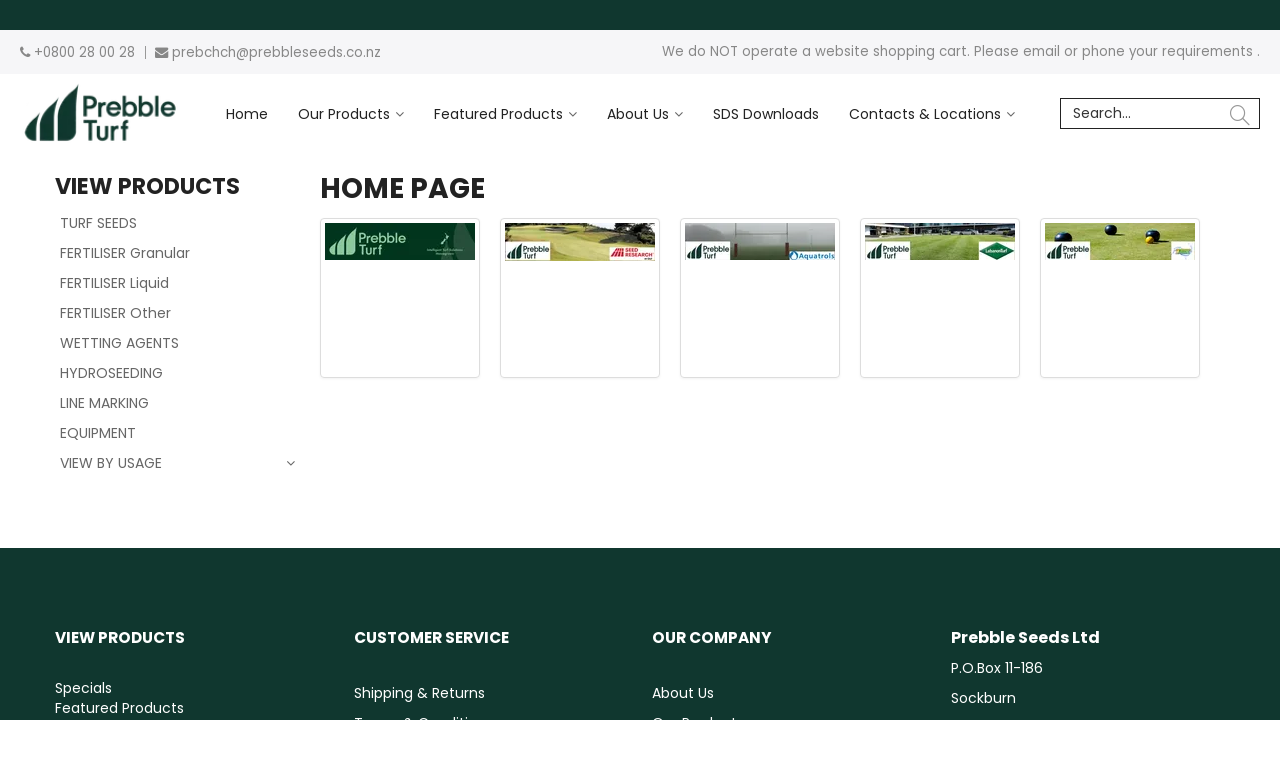

--- FILE ---
content_type: text/html; charset=UTF-8
request_url: https://www.turfworld.co.nz/gallery/1/home-page
body_size: 6923
content:
<!DOCTYPE html>
<html lang="en">
    <head>
        <title>Home page </title>

        <meta name="description" content=""/>
        <meta name="keywords" content=""/>
        <meta name="robots" content=""/>
        <meta name="framework" content="WebNinja" />

        <base href="https://www.turfworld.co.nz/"/>

                <style>
            .nivo-box,.nivo-caption,.nivoSlider{overflow:hidden}.nivoSlider{position:relative;width:100%;height:auto}.nivoSlider img{position:absolute;top:0;left:0;max-width:none}.nivo-main-image{display:block!important;position:relative!important;width:100%!important}.nivoSlider a.nivo-imageLink{position:absolute;top:0;left:0;width:100%;height:100%;border:0;padding:0;margin:0;z-index:6;display:none;background:#fff;filter:alpha(opacity=0);opacity:0}.nivo-box,.nivo-slice{z-index:5;position:absolute}.nivo-box,.nivo-box img,.nivo-slice{display:block}.nivo-slice{height:100%;top:0}.nivo-caption{position:absolute;left:0;bottom:0;background:#000;color:#fff;width:100%;z-index:8;padding:5px 10px;opacity:.8;display:none;-moz-opacity:.8;filter:alpha(opacity=8);-webkit-box-sizing:border-box;-moz-box-sizing:border-box;box-sizing:border-box}.nivo-caption p{padding:5px;margin:0}.nivo-caption a{display:inline!important}.nivo-html-caption{display:none}.nivo-directionNav a{position:absolute;top:45%;z-index:9;cursor:pointer}.nivo-prevNav{left:0}.nivo-nextNav{right:0}.nivo-controlNav{text-align:center;padding:15px 0}.nivo-controlNav a{cursor:pointer}.nivo-controlNav a.active{font-weight:700}
        </style>

        <link href="https://d39o10hdlsc638.cloudfront.net/bundles/shop/css/bootstrap.min.css?v=1.01" rel="stylesheet" type="text/css"/>
        <link href="https://d39o10hdlsc638.cloudfront.net/bundles/shop/css/layout.css?v=1.05" rel="stylesheet" type="text/css"/>
        <link href="https://d39o10hdlsc638.cloudfront.net/bundles/shop/css/layout-print.css?v=1.01" rel="stylesheet" type="text/css" media="print"/>

        <link href="https://d39o10hdlsc638.cloudfront.net/bundles/content/bootstrap/css/datepicker.min.css?v=1.01" rel="stylesheet" type="text/css" /><link href="https://d39o10hdlsc638.cloudfront.net/bundles/content/owl-carousel/owl.carousel.min.css" rel="stylesheet" type="text/css" /><link href="https://d39o10hdlsc638.cloudfront.net/bundles/content/owl-carousel/owl.theme.default.min.css" rel="stylesheet" type="text/css" /><link href="https://d39o10hdlsc638.cloudfront.net/bundles/content/css/superfish.min.css?v=1.02" rel="stylesheet" type="text/css" /><link href="https://d39o10hdlsc638.cloudfront.net/bundles/template/css/responsive.min.css?v=1.17" rel="stylesheet" type="text/css" /><link href="https://d39o10hdlsc638.cloudfront.net/bundles/template/skins/responsive002/css/layout.css?v=1.03" rel="stylesheet" type="text/css" /><link href="https://d39o10hdlsc638.cloudfront.net/bundles/template/skins/responsive002/css/layout-dark.css?v=1.02" rel="stylesheet" type="text/css" /><link href="https://d39o10hdlsc638.cloudfront.net/bundles/blog/css/responsive.min.css?v=1.05" rel="stylesheet" type="text/css" /><link href="https://d39o10hdlsc638.cloudfront.net/bundles/product-filter/css/productfilter.min.css?v=1.01" rel="stylesheet" type="text/css" /><link href="https://d39o10hdlsc638.cloudfront.net/bundles/product-filter/css/productfilter-sidebar.min.css?v=1.01" rel="stylesheet" type="text/css" /><link href="https://d39o10hdlsc638.cloudfront.net/bundles/layout-manager/css/layout-manager.css?v=1.01" rel="stylesheet" type="text/css" />
        <link href="https://d347awuzx0kdse.cloudfront.net/prebbles/css/main.css?v=1759815613" rel="stylesheet" type="text/css"/>
                                                <link rel="stylesheet" type="text/css" href="https://d39o10hdlsc638.cloudfront.net/bundles/content/css/gallery.css?v=1.01"/>
            
        <script type="text/javascript" src="https://d39o10hdlsc638.cloudfront.net/bundles/shop/js/jquery-1.10.1.min.js?v=1.01"></script>

        <script type="text/javascript">
    (function(i,s,o,g,r,a,m){i['GoogleAnalyticsObject']=r;i[r]=i[r]||function(){
    (i[r].q=i[r].q||[]).push(arguments)},i[r].l=1*new Date();a=s.createElement(o),
    m=s.getElementsByTagName(o)[0];a.async=1;a.src=g;m.parentNode.insertBefore(a,m)
    })(window,document,'script','//www.google-analytics.com/analytics.js','ga');

    
        ga('create', 'UA-145854289-1OFF', 'auto', {allowLinker: true });
        
        ga('send', 'pageview');

        ga('require', 'linker');

        ga('linker:autoLink', ['prebbleseeds.co.nz']);
    
    </script>

<script type="text/javascript">
    var renderGoogleInvisibleRecaptcha = function () {

        for (var i = 0; i < document.forms.length; ++i) {
            var form = document.forms[i];
            var holder = form.querySelector('.recaptcha-holder');

            if (null === holder) {
                continue;
            }

            (function (frm) {

                var holderId = grecaptcha.render(holder, {
                    'sitekey': '6LfPLlUUAAAAAACMb0I3SCWfNRYDmpAogOz330a7',
                    'size': 'invisible',
                    'badge': 'bottomright', // possible values: bottomright, bottomleft, inline
                    'callback': function (recaptchaToken) {
                        HTMLFormElement.prototype.submit.call(frm);
                    }
                });

                frm.onsubmit = function (evt) {
                    evt.preventDefault();
                    grecaptcha.execute(holderId);
                };

            })(form);
        }

        $('.recaptcha-holder').closest('div.control-group').css({'height': 0, 'overflow': 'hidden'});
    };
</script>

<script src="https://www.google.com/recaptcha/api.js?onload=renderGoogleInvisibleRecaptcha&render=explicit" async defer></script>

<link rel="icon" href="https://d347awuzx0kdse.cloudfront.net/prebbles/content-file/favicon.ico" type="image/x-icon">
<link rel="shortcut icon" href="https://d347awuzx0kdse.cloudfront.net/prebbles/content-file/favicon.ico" type="image/x-icon">    <meta name="viewport" content="width=device-width, initial-scale=1">
    </head>

    <body class="gallery_view  customer-type-w non-logged-in show-prices">
                                <div id="everything-outer">
                                <div id="above-header-outer">
        <div id="above-header-inner">
                            
        
            <div class=" above-header-message layoutmanager-layout-group layout_group_28">
    

            <div id="block_1"></div>                </div>
            
            <div class="  layoutmanager-layout-group layout_group_29" id="above-header-primary">
    

            <div id="block_12"><ul class="inline-list">
<li><em class="fa fa-phone"><!--icon--></em> +0800 28 00 28</li>
<li><em class="fa fa-envelope"><!--icon--></em> <a href="mailto:prebchch@prebbleseeds.co.nz">prebchch@prebbleseeds.co.nz</a></li>
</ul></div>                <div id="block_2"><p>We do NOT operate a website shopping cart. Please email or phone your requirements .</p></div>                </div>
                        </div>
    </div>
                <div id="header-outer">
                    <header>
                        <div id="header">
                            <div id="header-inner">
                                                                                        
            <div class="row-fluid layoutmanager-layout layout_template_layout_header">
            
            <div class=" span4 layoutmanager-layout-group layout_group_32" id="header-primary">
    

            <div id="block_10"><p><a href="index"><img src="https://d1mv2b9v99cq0i.cloudfront.net/[base64]" width="152" height="61" caption="false" /></a></p></div>                </div>
            
            <div class="  layoutmanager-layout-group layout_group_33" id="mobile-header">
    

            <ul id="mobile-menu">
    <li><a href="/search"><em class="fa fa-search"><!--menu--></em></a></li>
    <li><a href="/account"><em class="fa fa-user-o"><!--menu--></em></a></li>
    <li><a href="/account/favourites"><em class="fa fa-heart-o"><!--menu--></em></a></li>
    <li><a href="/cart"><em class="fa fa-shopping-cart"><!--menu--></em></a></li>
    <li><a href="#navbar" data-toggle="collapse"><em class="fa fa-bars"><!--menu--></em></a></li>
</ul>                </div>
                </div>
                                                                            </div>
                        </div>
                    </header>
                </div>
                            
                                            <div id="nav-outer">
                    <nav>
                        <div id="nav">
                            <div id="nav-inner">
                                                                                    <nav class="navbar navbar-default">
            <a class="btn menu-toggle" data-toggle="collapse" href="#navbar" aria-expanded="false" aria-controls="navbar">Menu</a>
            <div id="navbar" class="navbar-collapse collapse">
                                    
        


            <div id="block_10"><p><a href="index"><img src="https://d1mv2b9v99cq0i.cloudfront.net/[base64]" width="152" height="61" caption="false" /></a></p></div>                
    <ul id="categories-horizontal" class="categories nav navbar-nav">
        <li class="category">
            <a href="">Shop Now</a>
                <ul class="categories level_1">
                    <li class="category level_1 ">
                <a href="https://www.turfworld.co.nz/category/137-turf-seeds">TURF SEEDS</a>
                            </li>
                    <li class="category level_1 ">
                <a href="https://www.turfworld.co.nz/category/143-fertiliser-granular">FERTILISER Granular</a>
                            </li>
                    <li class="category level_1 ">
                <a href="https://www.turfworld.co.nz/category/140-fertiliser-liquid">FERTILISER Liquid</a>
                            </li>
                    <li class="category level_1 ">
                <a href="https://www.turfworld.co.nz/category/142-fertiliser-other">FERTILISER Other</a>
                            </li>
                    <li class="category level_1 ">
                <a href="https://www.turfworld.co.nz/category/17-wetting-agents">WETTING AGENTS</a>
                            </li>
                    <li class="category level_1 ">
                <a href="https://www.turfworld.co.nz/category/139-hydroseeding">HYDROSEEDING</a>
                            </li>
                    <li class="category level_1 ">
                <a href="https://www.turfworld.co.nz/category/141-line-marking">LINE MARKING</a>
                            </li>
                    <li class="category level_1 ">
                <a href="https://www.turfworld.co.nz/category/138-equipment">EQUIPMENT</a>
                            </li>
                    <li class="category level_1 ">
                <a href="https://www.turfworld.co.nz/category/23-view-by-usage">VIEW BY USAGE</a>
                            </li>
            </ul>
        </li>
    </ul>
    <script type="text/javascript">$(function(){$("#categories-horizontal").superfish()});</script>
                <ul id="menu_1" class="content-menu sf-menu nav navbar-nav">
                <li class="level_0 li_1  ">
    <a class="a_1 " href=""  >Home</a>
        </li>
            <li class="level_0 li_67  dropdown">
    <a class="a_67 dropdown-toggle" href="category"  data-toggle="dropdown">Our Products</a>
                            <ul class="categories level_1 dropdown-menu">
                            <li class="category level_1  dropdown" >
                    <a href="https://www.turfworld.co.nz/category/137-turf-seeds">TURF SEEDS</a>
                                    </li>
                            <li class="category level_1  dropdown" >
                    <a href="https://www.turfworld.co.nz/category/143-fertiliser-granular">FERTILISER Granular</a>
                                    </li>
                            <li class="category level_1  dropdown" >
                    <a href="https://www.turfworld.co.nz/category/140-fertiliser-liquid">FERTILISER Liquid</a>
                                    </li>
                            <li class="category level_1  dropdown" >
                    <a href="https://www.turfworld.co.nz/category/142-fertiliser-other">FERTILISER Other</a>
                                    </li>
                            <li class="category level_1  dropdown" >
                    <a href="https://www.turfworld.co.nz/category/17-wetting-agents">WETTING AGENTS</a>
                                    </li>
                            <li class="category level_1  dropdown" >
                    <a href="https://www.turfworld.co.nz/category/139-hydroseeding">HYDROSEEDING</a>
                                    </li>
                            <li class="category level_1  dropdown" >
                    <a href="https://www.turfworld.co.nz/category/141-line-marking">LINE MARKING</a>
                                    </li>
                            <li class="category level_1  dropdown" >
                    <a href="https://www.turfworld.co.nz/category/138-equipment">EQUIPMENT</a>
                                    </li>
                            <li class="category level_1  dropdown" >
                    <a href="https://www.turfworld.co.nz/category/23-view-by-usage">VIEW BY USAGE</a>
                                                        <ul class="categories level_2 dropdown-menu">
                            <li class="category level_2  dropdown" >
                    <a href="https://www.turfworld.co.nz/category/24-golf-greens">GOLF GREENS</a>
                                    </li>
                            <li class="category level_2  dropdown" >
                    <a href="https://www.turfworld.co.nz/category/25-fairways">FAIRWAYS</a>
                                    </li>
                            <li class="category level_2  dropdown" >
                    <a href="https://www.turfworld.co.nz/category/26-tees">TEES</a>
                                    </li>
                            <li class="category level_2  dropdown" >
                    <a href="https://www.turfworld.co.nz/category/27-sports-feilds">SPORTS FEILDS</a>
                                    </li>
                            <li class="category level_2  dropdown" >
                    <a href="https://www.turfworld.co.nz/category/28-landscaping">LANDSCAPING</a>
                                    </li>
                            <li class="category level_2  dropdown" >
                    <a href="https://www.turfworld.co.nz/category/29-renovation">RENOVATION</a>
                                    </li>
                            <li class="category level_2  dropdown" >
                    <a href="https://www.turfworld.co.nz/category/30-cricket-wickets">CRICKET WICKETS</a>
                                    </li>
                            <li class="category level_2  dropdown" >
                    <a href="https://www.turfworld.co.nz/category/31-bowling-greens">BOWLING GREENS</a>
                                    </li>
                            <li class="category level_2  dropdown" >
                    <a href="https://www.turfworld.co.nz/category/32-maintenance">MAINTENANCE</a>
                                    </li>
                            <li class="category level_2  dropdown" >
                    <a href="https://www.turfworld.co.nz/category/38-over-seeding">OVER SEEDING</a>
                                    </li>
                            <li class="category level_2  dropdown" >
                    <a href="https://www.turfworld.co.nz/category/54-ornamentals">ORNAMENTALS</a>
                                    </li>
                            <li class="category level_2  dropdown" >
                    <a href="https://www.turfworld.co.nz/category/144-sod-production">SOD PRODUCTION</a>
                                    </li>
                            <li class="category level_2  dropdown" >
                    <a href="https://www.turfworld.co.nz/category/145-lawns">LAWNS</a>
                                    </li>
                            <li class="category level_2  dropdown" >
                    <a href="https://www.turfworld.co.nz/category/147-roughs">ROUGHS</a>
                                    </li>
                            <li class="category level_2  dropdown" >
                    <a href="https://www.turfworld.co.nz/category/148-sports-fields">SPORTS FIELDS</a>
                                    </li>
                            <li class="category level_2  dropdown" >
                    <a href="https://www.turfworld.co.nz/category/149-low-cut-turf">LOW CUT TURF</a>
                                    </li>
                            <li class="category level_2  dropdown" >
                    <a href="https://www.turfworld.co.nz/category/152-dust-control">DUST CONTROL</a>
                                    </li>
                            <li class="category level_2  dropdown" >
                    <a href="https://www.turfworld.co.nz/category/153-erosion-control">EROSION CONTROL</a>
                                    </li>
                            <li class="category level_2  dropdown" >
                    <a href="https://www.turfworld.co.nz/category/156-high-traffic">HIGH TRAFFIC</a>
                                    </li>
                            <li class="category level_2  dropdown" >
                    <a href="https://www.turfworld.co.nz/category/158-mowed-fairways">MOWED FAIRWAYS</a>
                                    </li>
                            <li class="category level_2  dropdown" >
                    <a href="https://www.turfworld.co.nz/category/160-football-goal-mouths">FOOTBALL GOAL MOUTHS</a>
                                    </li>
                            <li class="category level_2  dropdown" >
                    <a href="https://www.turfworld.co.nz/category/165-unsealed-roads">UNSEALED ROADS</a>
                                    </li>
                            <li class="category level_2  dropdown" >
                    <a href="https://www.turfworld.co.nz/category/166-bunker-faces">BUNKER FACES</a>
                                    </li>
                            <li class="category level_2  dropdown" >
                    <a href="https://www.turfworld.co.nz/category/167-road-side">ROAD SIDE</a>
                                    </li>
                            <li class="category level_2  dropdown" >
                    <a href="https://www.turfworld.co.nz/category/176-water-waste-water-treatment">WATER &amp; WASTE WATER TREATMENT</a>
                                    </li>
                            <li class="category level_2  dropdown" >
                    <a href="https://www.turfworld.co.nz/category/177-stabilisation">STABILISATION</a>
                                    </li>
                            <li class="category level_2  dropdown" >
                    <a href="https://www.turfworld.co.nz/category/178-gardens">GARDENS</a>
                                    </li>
                            <li class="category level_2  dropdown" >
                    <a href="https://www.turfworld.co.nz/category/179-surrounds">SURROUNDS</a>
                                    </li>
                            <li class="category level_2  dropdown" >
                    <a href="https://www.turfworld.co.nz/category/180-seed-germination">SEED GERMINATION</a>
                                    </li>
                            <li class="category level_2  dropdown" >
                    <a href="https://www.turfworld.co.nz/category/181-hydroseeding">HYDROSEEDING</a>
                                    </li>
                    </ul>
                                        </li>
                    </ul>
        </li>
            <li class="level_0 li_43  dropdown">
    <a class="a_43 dropdown-toggle" href="product/featured"  data-toggle="dropdown">Featured Products</a>
            <ul class="level_1 dropdown-menu">
                        <li class="level_1 li_44  ">
    <a class="a_44 " href="product/new"  >New Products</a>
        </li>
            <li class="level_1 li_68  ">
    <a class="a_68 " href="product/featured"  >Featured Products</a>
        </li>
            </ul>
        </li>
            <li class="level_0 li_12  dropdown">
    <a class="a_12 dropdown-toggle" href="page/1/about-us"  data-toggle="dropdown">About Us</a>
            <ul class="level_1 dropdown-menu">
                        <li class="level_1 li_73  ">
    <a class="a_73 " href="page/1/about-us"  >The Company</a>
        </li>
            <li class="level_1 li_74  ">
    <a class="a_74 " href="page/4/shipping-and-returns"  >Shipping & Returns</a>
        </li>
            <li class="level_1 li_75  ">
    <a class="a_75 " href="page/3/privacy-policy"  >Privacy Policy</a>
        </li>
            <li class="level_1 li_76  ">
    <a class="a_76 " href="page/2/terms-and-conditions"  >Terms & Conditions</a>
        </li>
            </ul>
        </li>
            <li class="level_0 li_79  ">
    <a class="a_79 " href="https://prebbleseeds2.sharepoint.com/:f:/s/PrebbleSeedsExtrenalSharingsite/EhBIouw74BtOr0sV3M8GyDcBBwZ8VQVxCnQvX6BJ7PQjJw?e=Sp20Rd"  >SDS Downloads</a>
        </li>
            <li class="level_0 li_39  dropdown">
    <a class="a_39 dropdown-toggle" href="page/5/our-locations"  data-toggle="dropdown">Contacts & Locations</a>
            <ul class="level_1 dropdown-menu">
                        <li class="level_1 li_48  ">
    <a class="a_48 " href="page/10/south-island-operations"  >South Island Operations</a>
        </li>
            <li class="level_1 li_50  ">
    <a class="a_50 " href="page/12/north-island-operations"  >North Island Operations</a>
        </li>
            <li class="level_1 li_47  ">
    <a class="a_47 " href="page/5/our-locations"  >Our Account Mangers (All)</a>
        </li>
            <li class="level_1 li_60  ">
    <a class="a_60 " href="page/24/carl"  >--- Northland & Auckland</a>
        </li>
            <li class="level_1 li_61  ">
    <a class="a_61 " href="page/25/craig"  >--- Waikato & Bay of Plenty</a>
        </li>
            <li class="level_1 li_62  ">
    <a class="a_62 " href="page/26/paul"  >--- Lower North Island</a>
        </li>
            <li class="level_1 li_64  ">
    <a class="a_64 " href="page/28/bruce"  >--- Upper South Island</a>
        </li>
            <li class="level_1 li_65  ">
    <a class="a_65 " href="page/29/luke"  >--- Sales Support South Island</a>
        </li>
            <li class="level_1 li_66  ">
    <a class="a_66 " href="page/30/roger"  >--- Lower South Island</a>
        </li>
            </ul>
        </li>
    </ul>

<script type="text/javascript">$(function(){$('#menu_1').superfish({"cssArrows":false});});</script>                <div class="aside">                
    <div class="search-outer">
        <h3>Search</h3>
        <form class="search" method="post" action="https://www.turfworld.co.nz/search">
    <div class="control-group">
        <div class="controls">
            <input type="hidden" name="_csrf_token" value="cli73GpTDM-lCwpHNQZeFUN3u_nWT9SJCqzivam0y7E" />            <input class="keywords" name="keywords" type="search" placeholder="Search..." value=""/>
        </div>
    </div>

    <div class="control-group">
        <div class="controls">
            <div class="button-outer submit"><input class="btn btn-primary" type="submit" value="Search"/></div>
        </div>
    </div>
</form>    </div>
                </div>                                </div>
        </nav>
                                                                            <div class="clear"></div>
                            </div>
                        </div>
                    </nav>
                </div>
                            
                                                            <div id="content-outer">
                    <div id="content">
                        <div id="content-inner">
                                                                                        
                            
                                                                <div id="nav-left">
                                    
                                                    
                <h2>View Products</h2>
                    <ul class="categories level_1">
                                    <li class="category level_1 " style="">
                    <a href="https://www.turfworld.co.nz/category/137-turf-seeds">TURF SEEDS</a>
                                    </li>
                            <li class="category level_1 " style="">
                    <a href="https://www.turfworld.co.nz/category/143-fertiliser-granular">FERTILISER Granular</a>
                                    </li>
                            <li class="category level_1 " style="">
                    <a href="https://www.turfworld.co.nz/category/140-fertiliser-liquid">FERTILISER Liquid</a>
                                    </li>
                            <li class="category level_1 " style="">
                    <a href="https://www.turfworld.co.nz/category/142-fertiliser-other">FERTILISER Other</a>
                                    </li>
                            <li class="category level_1 " style="">
                    <a href="https://www.turfworld.co.nz/category/17-wetting-agents">WETTING AGENTS</a>
                                    </li>
                            <li class="category level_1 " style="">
                    <a href="https://www.turfworld.co.nz/category/139-hydroseeding">HYDROSEEDING</a>
                                    </li>
                            <li class="category level_1 " style="">
                    <a href="https://www.turfworld.co.nz/category/141-line-marking">LINE MARKING</a>
                                    </li>
                            <li class="category level_1 " style="">
                    <a href="https://www.turfworld.co.nz/category/138-equipment">EQUIPMENT</a>
                                    </li>
                            <li class="category level_1 " style="">
                    <a href="https://www.turfworld.co.nz/category/23-view-by-usage">VIEW BY USAGE</a>
                                                <ul class="categories level_2">
                                    <li class="category level_2 " style="">
                    <a href="https://www.turfworld.co.nz/category/24-golf-greens">GOLF GREENS</a>
                                    </li>
                            <li class="category level_2 " style="">
                    <a href="https://www.turfworld.co.nz/category/25-fairways">FAIRWAYS</a>
                                    </li>
                            <li class="category level_2 " style="">
                    <a href="https://www.turfworld.co.nz/category/26-tees">TEES</a>
                                    </li>
                            <li class="category level_2 " style="">
                    <a href="https://www.turfworld.co.nz/category/27-sports-feilds">SPORTS FEILDS</a>
                                    </li>
                            <li class="category level_2 " style="">
                    <a href="https://www.turfworld.co.nz/category/28-landscaping">LANDSCAPING</a>
                                    </li>
                            <li class="category level_2 " style="">
                    <a href="https://www.turfworld.co.nz/category/29-renovation">RENOVATION</a>
                                    </li>
                            <li class="category level_2 " style="">
                    <a href="https://www.turfworld.co.nz/category/30-cricket-wickets">CRICKET WICKETS</a>
                                    </li>
                            <li class="category level_2 " style="">
                    <a href="https://www.turfworld.co.nz/category/31-bowling-greens">BOWLING GREENS</a>
                                    </li>
                            <li class="category level_2 " style="">
                    <a href="https://www.turfworld.co.nz/category/32-maintenance">MAINTENANCE</a>
                                    </li>
                            <li class="category level_2 " style="">
                    <a href="https://www.turfworld.co.nz/category/38-over-seeding">OVER SEEDING</a>
                                    </li>
                            <li class="category level_2 " style="">
                    <a href="https://www.turfworld.co.nz/category/54-ornamentals">ORNAMENTALS</a>
                                    </li>
                            <li class="category level_2 " style="">
                    <a href="https://www.turfworld.co.nz/category/144-sod-production">SOD PRODUCTION</a>
                                    </li>
                            <li class="category level_2 " style="">
                    <a href="https://www.turfworld.co.nz/category/145-lawns">LAWNS</a>
                                    </li>
                            <li class="category level_2 " style="">
                    <a href="https://www.turfworld.co.nz/category/147-roughs">ROUGHS</a>
                                    </li>
                            <li class="category level_2 " style="">
                    <a href="https://www.turfworld.co.nz/category/148-sports-fields">SPORTS FIELDS</a>
                                    </li>
                            <li class="category level_2 " style="">
                    <a href="https://www.turfworld.co.nz/category/149-low-cut-turf">LOW CUT TURF</a>
                                    </li>
                            <li class="category level_2 " style="">
                    <a href="https://www.turfworld.co.nz/category/152-dust-control">DUST CONTROL</a>
                                    </li>
                            <li class="category level_2 " style="">
                    <a href="https://www.turfworld.co.nz/category/153-erosion-control">EROSION CONTROL</a>
                                    </li>
                            <li class="category level_2 " style="">
                    <a href="https://www.turfworld.co.nz/category/156-high-traffic">HIGH TRAFFIC</a>
                                    </li>
                            <li class="category level_2 " style="">
                    <a href="https://www.turfworld.co.nz/category/158-mowed-fairways">MOWED FAIRWAYS</a>
                                    </li>
                            <li class="category level_2 " style="">
                    <a href="https://www.turfworld.co.nz/category/160-football-goal-mouths">FOOTBALL GOAL MOUTHS</a>
                                    </li>
                            <li class="category level_2 " style="">
                    <a href="https://www.turfworld.co.nz/category/165-unsealed-roads">UNSEALED ROADS</a>
                                    </li>
                            <li class="category level_2 " style="">
                    <a href="https://www.turfworld.co.nz/category/166-bunker-faces">BUNKER FACES</a>
                                    </li>
                            <li class="category level_2 " style="">
                    <a href="https://www.turfworld.co.nz/category/167-road-side">ROAD SIDE</a>
                                    </li>
                            <li class="category level_2 " style="">
                    <a href="https://www.turfworld.co.nz/category/176-water-waste-water-treatment">WATER &amp; WASTE WATER TREATMENT</a>
                                    </li>
                            <li class="category level_2 " style="">
                    <a href="https://www.turfworld.co.nz/category/177-stabilisation">STABILISATION</a>
                                    </li>
                            <li class="category level_2 " style="">
                    <a href="https://www.turfworld.co.nz/category/178-gardens">GARDENS</a>
                                    </li>
                            <li class="category level_2 " style="">
                    <a href="https://www.turfworld.co.nz/category/179-surrounds">SURROUNDS</a>
                                    </li>
                            <li class="category level_2 " style="">
                    <a href="https://www.turfworld.co.nz/category/180-seed-germination">SEED GERMINATION</a>
                                    </li>
                            <li class="category level_2 " style="">
                    <a href="https://www.turfworld.co.nz/category/181-hydroseeding">HYDROSEEDING</a>
                                    </li>
                        </ul>
                                    </li>
                        </ul>

                
                                        </div>
    <div id="body">

                                





                                    <h1>Home Page</h1>

    
    <ul class="thumbnails">
                            <li class="thumbnail" href="#galleryModal" role="button" data-toggle="modal" data-gallery-item="1">
                <img src="https://d1mv2b9v99cq0i.cloudfront.net/[base64]"/>
            </li>
                                <li class="thumbnail" href="#galleryModal" role="button" data-toggle="modal" data-gallery-item="2">
                <img src="https://d1mv2b9v99cq0i.cloudfront.net/[base64]"/>
            </li>
                                <li class="thumbnail" href="#galleryModal" role="button" data-toggle="modal" data-gallery-item="3">
                <img src="https://d1mv2b9v99cq0i.cloudfront.net/[base64]"/>
            </li>
                                <li class="thumbnail" href="#galleryModal" role="button" data-toggle="modal" data-gallery-item="4">
                <img src="https://d1mv2b9v99cq0i.cloudfront.net/[base64]"/>
            </li>
                                <li class="thumbnail" href="#galleryModal" role="button" data-toggle="modal" data-gallery-item="5">
                <img src="https://d1mv2b9v99cq0i.cloudfront.net/[base64]"/>
            </li>
                        </ul>

    <div id="galleryModal" class="modal hide fade" tabindex="-1" role="dialog" aria-labelledby="myModalLabel" aria-hidden="true">
        <div class="modal-dialog" role="document">
            <div class="modal-content">
                <div class="modal-body">
                    <div id="galleryCarousel" class="carousel slide">
                        <div class="carousel-inner">
                                                            <div class="item"><img src="https://d1mv2b9v99cq0i.cloudfront.net/[base64]" alt=""/></div>
                                                            <div class="item"><img src="https://d1mv2b9v99cq0i.cloudfront.net/[base64]" alt=""/></div>
                                                            <div class="item"><img src="https://d1mv2b9v99cq0i.cloudfront.net/[base64]" alt=""/></div>
                                                            <div class="item"><img src="https://d1mv2b9v99cq0i.cloudfront.net/[base64]" alt=""/></div>
                                                            <div class="item"><img src="https://d1mv2b9v99cq0i.cloudfront.net/[base64]" alt=""/></div>
                                                    </div>
                        <a class="carousel-control left" href="#galleryCarousel" data-slide="prev">&lsaquo;</a>
                        <a class="carousel-control right" href="#galleryCarousel" data-slide="next">&rsaquo;</a>
                    </div>
                </div>
            </div>
        </div>
    </div>

    <div class="clear"></div>
    
                                    </div>
                                                                                    <div class="clear"></div>
                        </div>
                    </div>
                </div>
                            
                            
        
            <div class="  layoutmanager-layout-group layout_group_27" id="above-footer">
    

                            <div class="footer-features layoutmanager-layout-component layout_component_68">
                                        </div>
                        </div>
                
                                            <div id="footer-outer">
                    <footer>
                        <div id="footer">
                            <div id="footer-inner">
                                                                                        
        
            <div class="  layoutmanager-layout-group layout_group_30" id="footer-top">
    

            <div class="footer-column" id="footer-column1">                <div id="block_6"><h3>View Products</h3>
<p><a href="product/special">Specials</a><br /> <a href="product/featured">Featured Products</a><br /> <a href="product/new">New Products</a></p></div>                </div>                                <div class="footer-column layoutmanager-layout-component layout_component_75" id="footer-column2">
                    <h3>Customer Service</h3>
<ul id="menu_2" class="content-menu sf-menu nav navbar-nav">
                <li class="level_0 li_22  ">
    <a class="a_22 " href="page/4/shipping-and-returns"  >Shipping & Returns</a>
        </li>
            <li class="level_0 li_23  ">
    <a class="a_23 " href="page/2/terms-and-conditions"  >Terms & Conditions</a>
        </li>
            <li class="level_0 li_24  ">
    <a class="a_24 " href="page/3/privacy-policy"  >Privacy Policy</a>
        </li>
    </ul>

<script type="text/javascript">$(function(){$('#menu_2').superfish({"cssArrows":false});});</script>                        </div>
                                        <div class="footer-column layoutmanager-layout-component layout_component_76" id="footer-column3">
                    <h3>Our Company</h3>
<ul id="menu_3" class="content-menu sf-menu nav navbar-nav">
                <li class="level_0 li_37  ">
    <a class="a_37 " href="page/1/about-us"  >About Us</a>
        </li>
            <li class="level_0 li_38  ">
    <a class="a_38 " href="category"  >Our Products</a>
        </li>
            <li class="level_0 li_40  ">
    <a class="a_40 " href="page/5/our-locations"  >Our Locations</a>
        </li>
            <li class="level_0 li_41  ">
    <a class="a_41 " href="page/9/our-suppliers"  >Our Suppliers</a>
        </li>
    </ul>

<script type="text/javascript">$(function(){$('#menu_3').superfish({"cssArrows":false});});</script>                        </div>
                        <div class="footer-column" id="footer-column4">                                <div class="footer-subscribe layoutmanager-layout-component layout_component_78">
                                        </div>
                        <div id="block_7"><p><span style="font-size: 16px;"><strong>Prebble Seeds Ltd</strong></span></p>
<p>P.O.Box 11-186</p>
<p>Sockburn</p>
<p>Christchurch 8443</p>
<p><strong><a href="mailto:prebchch@prebbleseeds.co.nz">prebchch@prebbleseeds.co.nz</a></strong></p>
<p><strong>0800 28&nbsp; 00 28</strong></p>
<p>&nbsp;</p></div>                </div>                </div>
            
            <div class="  layoutmanager-layout-group layout_group_31" id="footer-bottom">
    

                            <div class=" layoutmanager-layout-component layout_component_81" id="footer-bottom-left">
                <div id="block_8"><p style="text-align: center;"><br />&copy;&nbsp;Copyright 2026 <strong>Prebbles Turf World</strong>. All Rights Reserved. Design and Development by <a href="https://www.webninja.com.au" target="_blank" rel="noopener nofollow">Web Ninja.</a></p></div>                        </div>
                        <a href="#" id="return-to-top"><i class="fa fa-chevron-up"></i></a>                </div>
                                                                            </div>
                        </div>
                    </footer>
                </div>
                                    </div>
        <div id="products-added-to-quote-modal" class="modal hide fade"></div>
        <script type="text/javascript" src="https://d39o10hdlsc638.cloudfront.net/bundles/shop/js/bootstrap.min.js?v=1.01"></script>

        <script type="text/javascript" src="https://d39o10hdlsc638.cloudfront.net/bundles/shop/js/ajax-cart.min.js?v=1.22" ></script><script type="text/javascript" src="https://d39o10hdlsc638.cloudfront.net/bundles/shop/js/ajax-request.min.js?v=1.02" ></script><script type="text/javascript" src="https://d39o10hdlsc638.cloudfront.net/bundles/shop/js/ajax-form.min.js?v=1.02" ></script><script type="text/javascript" src="https://d39o10hdlsc638.cloudfront.net/bundles/shop/js/lazy-load.min.js?v=1.02" ></script><script type="text/javascript" src="https://d39o10hdlsc638.cloudfront.net/bundles/content/js/superfish-mega.js?v=1.01" ></script><script type="text/javascript" src="https://d39o10hdlsc638.cloudfront.net/bundles/shop/js/thumbify.js?v=1.02" ></script><script type="text/javascript" src="https://d39o10hdlsc638.cloudfront.net/bundles/content/bootstrap/js/bootstrap-datepicker.js?v=1.04" ></script><script type="text/javascript" src="https://d39o10hdlsc638.cloudfront.net/bundles/content/js/superfish.min.js?v=1.04" ></script><script type="text/javascript" src="https://d39o10hdlsc638.cloudfront.net/bundles/content/js/hoverIntent.min.js?v=1.03" ></script><script type="text/javascript" src="https://d39o10hdlsc638.cloudfront.net/bundles/content/owl-carousel/owl.carousel.min.js" ></script><script type="text/javascript" src="https://d39o10hdlsc638.cloudfront.net/bundles/shop/js/jquery-ui.min.js" ></script><script type="text/javascript" src="https://d39o10hdlsc638.cloudfront.net/bundles/template/skins/responsive002/js/layout.js?v=1.02" ></script><script type="text/javascript" src="https://d39o10hdlsc638.cloudfront.net/bundles/blog/js/blog.js?v=1.02" ></script><script type="text/javascript" src="https://d39o10hdlsc638.cloudfront.net/bundles/product-filter/js/productfilter.min.js?v=1.07" ></script><script type="text/javascript" src="https://d39o10hdlsc638.cloudfront.net/bundles/product-filter/js/jquery.ui.touch-punch.min.js?v=1.01" ></script><script type="text/javascript" src="template/js/custom/main.js?version=1759277623" ></script>
        <script type="text/javascript" nonce="">
            var myLazyLoad = new LazyLoad({
                elements_selector: ".lazy-load"
            });
        </script>

                        <script src="https://d39o10hdlsc638.cloudfront.net/bundles/content/js/gallery.js?v=1.01" type="text/javascript"></script>
            </body>
</html>


--- FILE ---
content_type: text/css
request_url: https://d347awuzx0kdse.cloudfront.net/prebbles/css/main.css?v=1759815613
body_size: 23362
content:
@import"https://fonts.googleapis.com/css2?family=Poppins:wght@400;700&display=swap";@import"https://cdnjs.cloudflare.com/ajax/libs/simple-line-icons/2.5.5/css/simple-line-icons.min.css";#above-header-inner>div.account a,#above-header-inner>div.cart-outer a,#above-header-inner>div.login a,#body ul.categories li.category div.name,#body ul.product-groups li.product-group div.details>div.price,#body ul.product-groups li.product-group div.details>div.price-outer,#body ul.product-groups li.product-group div.name,#body ul.products li.product div.details>div.price,#body ul.products li.product div.details>div.price-outer,#nav,#nav-left ul.categories,a.btn,body,body.shop_product_view #body>div.price,body.shop_product_view #body>div.price-outer .special,body.shop_productgroup_product #body>div.price,body.shop_productgroup_product #body>div.price-outer .special,body.shop_productgroup_product #bodye>div.price,button,h1,h2,h3,h4,html,input,input.btn,input.button,select,textarea,ul.product-groups#body div.grid li.product-group .view a,ul.product-groups.grid li.product-group .view a,ul.products li.product .cart a,ul.products li.product .view a,button.btn,.btn,a.button,.button,.modal a.btn,#everything-outer .btn,#body .btn,#body .button,#body .btn-primary,.button-outer a,#body .button-outer.view a{font-family:"Poppins",sans-serif}h1,h2,h3,h4,h5,h6,#footer .accordion-toggle{font-family:"Poppins",sans-serif}button.btn,.btn,a.btn,a.button,button,.button,input.btn,input.button,.modal a.btn,#everything-outer .btn,#body .btn,#body .button,#body .btn-primary,.button-outer a,#body .button-outer.view a,#nav-inner .navbar .nav>li>a,#footer #return-to-top,#footer #return-to-top i,body.public_index #everything-outer [id*=block_] [id*=gallery_] .owl-dots span{transition:all .2s ease-out}.breadcrumb,button.btn,.btn,a.btn,a.button,button,.button,input.btn,input.button,.modal a.btn,#everything-outer .btn,#body .btn,#body .button,#body .btn-primary,.button-outer a,#body .button-outer.view a,#everything-outer div.search-outer form.search,#everything-outer div.search-outer form.search input.keywords,#body div.sorter select,#above-header-inner,#header #header-inner,#nav-inner,#content #body ul.tag-values,#content #body ul.products,#content #body ul.product-groups,#content #body ul.tag-values.list li.tag-value .details,#content #body ul.product-groups.list li.product-group .details,#content #body ul.products.list li.product .details,#single-product-details form.cart,#content-inner #nav-left,#footer #footer-inner{-webkit-box-sizing:border-box;-moz-box-sizing:border-box;box-sizing:border-box}#content .productfilter-form .slider-range-wrapper,#above-header-inner,#header #header-inner,#header #header-inner .row-fluid,#content #body ul.tag-values,#content #body ul.products,#content #body ul.product-groups,#single-product-photo ul.thumbnails,body.public_index #content #body #home-brands ul.tag-values li.tag-value div.photo{display:-webkit-box;display:-moz-box;display:-ms-flexbox;display:-webkit-flex;display:flex;flex-wrap:wrap}#content .productfilter-form .slider-range-wrapper>div,#above-header-inner>div,#header #header-inner>div,#header #header-inner .row-fluid>div,#content #body ul.tag-values>div,#content #body ul.products>div,#content #body ul.product-groups>div,#single-product-photo ul.thumbnails>div,body.public_index #content #body #home-brands ul.tag-values li.tag-value div.photo>div{flex:0 1 auto}#everything-outer div.cart-outer div.cart .items,#everything-outer div.cart-outer div.cart .total,#above-header-inner #menu_4,#above-header-inner ul,#content #body ul.tag-values li.tag-value form.form-horizontal .control-group,#content #body ul.tag-values li.tag-value form.form-inline .control-group,#content #body ul.products li.product form.form-horizontal .control-group,#content #body ul.products li.product form.form-inline .control-group,#content #body ul.product-groups li.product-group form.form-horizontal .control-group,#content #body ul.product-groups li.product-group form.form-inline .control-group,#content #body ul.tag-values li.tag-value form.form-horizontal .controls,#content #body ul.tag-values li.tag-value form.form-inline .controls,#content #body ul.products li.product form.form-horizontal .controls,#content #body ul.products li.product form.form-inline .controls,#content #body ul.product-groups li.product-group form.form-horizontal .controls,#content #body ul.product-groups li.product-group form.form-inline .controls,#content #body table.products td.quantity form.cart .control-group,#content #body form.cart table.results td.quantity form.cart .control-group,#content #body form.cart table.products td.quantity form.cart .control-group,body.shop_productgroup_product #content #body #single-product-details form.cart .control-label,body.shop_productgroup_product #content #body #single-product-details form.cart .controls{display:inline-block;margin:0;vertical-align:middle;width:auto;line-height:1}@media(min-width: 992px){body.public_index #home-testimonials,#above-header-outer .above-header-message,#above-footer,#footer #footer-bottom{position:relative;width:100vw;left:calc(-50vw + 50%);display:block}}#nav #nav-inner #navbar .aside [id*=menu_] li a:before,#nav #nav-inner #navbar div.search-outer form.search .submit:before,#nav #nav-inner #navbar div.cart-outer div.cart .items a:before{font-family:"simple-line-icons";speak:none;font-style:normal;font-weight:normal;font-variant:normal;text-transform:none;line-height:1;-webkit-font-smoothing:antialiased}body.product_view .photos .modal.fade.in,.modal.fade.in{position:fixed;-webkit-transform:translate(-50%, -50%);transform:translate(-50%, -50%);margin:0;left:50%;right:50%;top:50%;-webkit-box-shadow:none;-moz-box-shadow:none;box-shadow:none}body.product_view .photos .modal.fade.in button.close,.modal.fade.in button.close{border-radius:50% !important}@media only screen and (min-width: 992px){body.product_view .photos .modal.fade.in button.close,.modal.fade.in button.close{width:40px;height:40px}}body.product_view .photos .modal.fade.in button.close:hover,.modal.fade.in button.close:hover{background-color:#fff;opacity:.8}#above-header-inner,#content-inner,#footer-inner,#header-inner,#nav-inner,#sales-representative-inner,.breadcrumb,.inner-sizing{overflow-x:visible}@media only screen and (min-width: 1479px){#above-header-inner,#content-inner,#footer-inner,#header-inner,#nav-inner,#sales-representative-inner,.breadcrumb,.inner-sizing{width:1170px}}#everything-outer .modal-body p{margin:10px 0}blockquote{line-height:1.5}div.layoutmanager-layout,div.layoutmanager-layout-group,div.layoutmanager-layout-component{display:block}input[type=text],input[type=password],input[type=datetime],input[type=datetime-local],input[type=date],input[type=month],input[type=time],input[type=week],input[type=number],input[type=email],input[type=url],input[type=search],input[type=tel],input[type=color],.uneditable-input,select,textarea{margin-bottom:0}#body{background-color:#fff;padding:20px 0;min-height:0}#body:after{content:"";display:table;clear:both}#content-inner{padding:0;background-color:#fff}#body img{max-width:100%}#body .span12{margin:0}#free-gift-modal table,#products-added-modal table.cart,#products-added-modal table.ordered-products{width:calc(100% - 20px) !important;margin:10px}#free-gift-modal table td .photo img,#products-added-modal table.cart td .photo img,#products-added-modal table.ordered-products td .photo img{max-height:40px}@media only screen and (min-width: 992px){body.cart_view table.cart thead th.product,body.checkout_confirm .cart table thead th.product{width:50%}}body.shop_cart_view #body .print{float:right;margin-top:.75em}.sorter-bottom{display:none}#body .accordion .collapse{overflow:hidden}#body table.favourites td.name div.delete{display:none}#everything-outer .hidden-mobile{display:none}#everything-outer .show-mobile{display:table-cell}#everything-outer .mobile-only{display:block}@media only screen and (min-width: 992px){#everything-outer .mobile-only{display:none}}#everything-outer .desktop-only{display:none}@media only screen and (min-width: 992px){#everything-outer .desktop-only{display:block}}#everything-outer .table-mobile-only{display:table-cell}@media only screen and (min-width: 992px){#everything-outer .table-mobile-only{display:none}}#everything-outer .table-desktop-only{display:none}@media only screen and (min-width: 992px){#everything-outer .table-desktop-only{display:table-cell}}#termsAndConditionsModal .modal-body{overflow-y:scroll;height:300px;padding:20px}body.shop_search_express #body form.express input#express_keywords,body.shop_search_express #body form.express input#express_quantity{margin-bottom:0}body.shop_search_express #body form.express input.btn{padding:13px;margin-bottom:0}body.shop_search_express #body form.express input#express_keywords{width:280px}body.shop_search_express #body form.express input.quantity{width:50px}body div.sorter label{display:none;vertical-align:top}#everything-outer{overflow:hidden}.expected-date .expected-date-label{font-weight:bold}#body table.quote,#body table.products,#body table.quick_order_table,#content #body form.cart table.products{border:0;border-radius:4px;-webkit-border-radius:4px;margin-bottom:10px;border-collapse:collapse;width:100%}#body table.quote td.quantity input.quantity,#body table.products td.quantity input.quantity,#body table.quick_order_table td.quantity input.quantity,#content #body form.cart table.products td.quantity input.quantity{text-align:center;width:40px;font-size:12px;height:20px;margin-bottom:0}#body table.quote td.quantity,#body table.quote th.quantity,#body table.products td.quantity,#body table.products th.quantity,#body table.quick_order_table td.quantity,#body table.quick_order_table th.quantity,#content #body form.cart table.products td.quantity,#content #body form.cart table.products th.quantity{text-align:center}#body table.quote th,#body table.products th,#body table.quick_order_table th,#content #body form.cart table.products th{text-align:left;border:0;border-bottom:1px solid #ddd;padding:8px}#body table.quote td,#body table.products td,#body table.quick_order_table td,#content #body form.cart table.products td{vertical-align:top;padding:8px;border:0;border-bottom:1px solid #ddd;color:#666}#body table.quote tbody>tr:nth-child(2n+1)>td,#body table.products tbody>tr:nth-child(2n+1)>td,#body table.quick_order_table tbody>tr:nth-child(2n+1)>td,#content #body form.cart table.products tbody>tr:nth-child(2n+1)>td{background:#f9f9f9}.row-fluid [class*=span]{min-height:0}@media(max-width: 767px){[class*=span],.uneditable-input[class*=span],.row-fluid [class*=span]{display:block;float:none;width:100%;margin-left:0;-webkit-box-sizing:border-box;-moz-box-sizing:border-box;box-sizing:border-box;min-height:0}.row-fluid{width:auto}}@media only screen and (min-width: 768px){form.form.form-horizontal.contact{clear:both}#body .hidden-mobile{display:table-cell}#body .show-mobile{display:none}body div.sorter-top{position:absolute;top:25px;right:5px}}#content #body ul li .productreview,#content #body ul li .productreview-average{text-align:center}#body .stock{margin-bottom:5px}#body .stock .stock-label{display:none}#body .stock .value:before{position:relative;font-family:"FontAwesome";font-size:12px;margin-right:5px}#body .stock .value.in-stock{color:#0b0}#body .stock .value.out-of-stock{color:red}#body .stock .value.low-stock{color:orange}#body .stock .in-stock:before{content:""}#body .stock .out-of-stock:before{content:""}#body .stock .low-stock:before{content:""}.accordion{margin-top:30px}.accordion .accordion-toggle{cursor:pointer;border-top:1px solid #ddd;font-size:1.3em;padding:10px}.accordion .accordion-toggle:after{font-family:"FontAwesome";content:" ";position:absolute;right:10px;color:#555}.accordion .accordion-content{display:none}.accordion .accordion-content.default{display:block}#everything-outer ul.inline-list{margin:0}#everything-outer ul.inline-list li{display:inline-block;list-style:none}@media only screen and (max-width: 991px){ul.addresses .details{float:none}}@media only screen and (max-width: 991px){#products-added-modal .continue{float:none;display:block}}body.formmanager_form_view #body,body.search_start #body,body.backorder_list #body,body.account_edit #body,body.account_password #body,body.account_view #body,body.accountaddress_create #body,body.accountaddress_list #body,body.checkout_shippingaddress #body,body.checkout_success #body,body.favourite_list #body,body[class*=quote] #body,body.my_account #body,body.csvcart_cart_upload #body,body.shop_accountorder_view #body,body.ordertemplate_list #body,body.ordertemplate_update #body,body.ordertemplate_update #body,body.page_view #body,body.product_compare #body,body.product_enquire #body,body.productreview_productreview_create #body,body.productreview_productreview_list #body,body.public_contact #body,body.public_login #body,body.public_register #body,body.quickorder_product_list #body,body.quote_quote_view #body,body.search_express #body,body.shop_accountinvoice_list #body,body.shop_accountinvoice_view #body,body.shop_checkout_shippingaddresscreate #body,body.shop_public_forgotpassword #body,body.shop_public_logout #body,body.shop_public_register #body,body.stockist_search #body,body.testimonial_list #body,body.testimonial_testimonial_view #body{width:auto !important;float:none !important}body.formmanager_form_view #nav-left,body.search_start #nav-left,body.backorder_list #nav-left,body.account_edit #nav-left,body.account_password #nav-left,body.account_view #nav-left,body.accountaddress_create #nav-left,body.accountaddress_list #nav-left,body.checkout_shippingaddress #nav-left,body.checkout_success #nav-left,body.favourite_list #nav-left,body[class*=quote] #nav-left,body.my_account #nav-left,body.csvcart_cart_upload #nav-left,body.shop_accountorder_view #nav-left,body.ordertemplate_list #nav-left,body.ordertemplate_update #nav-left,body.ordertemplate_update #nav-left,body.page_view #nav-left,body.product_compare #nav-left,body.product_enquire #nav-left,body.productreview_productreview_create #nav-left,body.productreview_productreview_list #nav-left,body.public_contact #nav-left,body.public_login #nav-left,body.public_register #nav-left,body.quickorder_product_list #nav-left,body.quote_quote_view #nav-left,body.search_express #nav-left,body.shop_accountinvoice_list #nav-left,body.shop_accountinvoice_view #nav-left,body.shop_checkout_shippingaddresscreate #nav-left,body.shop_public_forgotpassword #nav-left,body.shop_public_logout #nav-left,body.shop_public_register #nav-left,body.stockist_search #nav-left,body.testimonial_list #nav-left,body.testimonial_testimonial_view #nav-left{display:none !important}#delivery_date{display:inline-block !important}.dispatch>div{display:inline}.nav>li>a:hover,.nav>li>a:focus{background:rgba(0,0,0,0)}body.search_start form.search.form.form-horizontal{display:block;max-width:400px}body.model_model_search #model_results ul{margin:0;padding:0}body.model_model_search #model_results li{list-style:none}.responsive-embed,.flex-video{position:relative;height:0;margin-bottom:1rem;padding-bottom:56.25%;overflow:hidden;margin-top:30px}.responsive-embed.widescreen,.flex-video.widescreen{padding-bottom:56.25%}.responsive-embed iframe,.flex-video iframe{position:absolute;top:0;left:0;width:100%;height:100%}body.public_contact #body form.contact{margin-top:30px}body.public_contact #body form.contact .control-group{margin-bottom:0}body.public_contact #body form.contact .controls{margin:0 0 10px;max-width:none;margin-left:0}body.public_contact #body form.contact .controls .btn,body.public_contact #body form.contact .controls input[type=submit]{margin:0}body.public_contact #body form.contact .controls input[type=text],body.public_contact #body form.contact .controls input[type=email],body.public_contact #body form.contact .controls textarea{-webkit-box-sizing:border-box;-moz-box-sizing:border-box;box-sizing:border-box;padding:8px;width:100%;height:auto}body.public_contact #body form.contact .control-label{float:none;width:auto;text-align:left;display:inline-block;margin-bottom:0}body.public_contact #body form.contact .control-group{margin-bottom:10px}#sales-representative-outer{background-color:rgba(0,0,0,0);border:0;text-shadow:none;color:inherit;padding:0;min-height:0}#sales-representative-outer #sales-representative-inner:after{content:"";display:table;clear:both}#sales-representative-outer #sales-representative-inner>div:first-child{margin-right:15px}#sales-representative-outer #sales-representative-inner div.stop,#sales-representative-outer #sales-representative-inner div.customer{float:none;display:inline-block}#sales-representative-outer #sales-representative-inner a{color:inherit;text-decoration:underline}@media only screen and (min-width: 992px){#sales-representative-outer #sales-representative-inner{width:auto}}#content-inner:after{content:"";display:table;clear:both}@media only screen and (max-width: 767px){table.responsive-table{width:100%}table.responsive-table td{display:block;width:100%;margin-bottom:30px}}#nav a:hover,#nav a:focus{text-decoration:none}.zoomContainer{z-index:2}#st-1{margin-top:30px;text-align:left !important}#st-1 .st-btn{min-width:0 !important}#st-1 .st-btn:not(:hover){background:#fff !important}#st-1 .st-btn>span{min-width:0 !important;display:none !important}.fancybox-navigation .fancybox-arrow:hover{background:rgba(0,0,0,0)}@media only screen and (min-width: 992px){#everything-outer .inline-form{display:-webkit-box;display:-moz-box;display:-ms-flexbox;display:-webkit-flex;display:flex;flex-wrap:wrap;flex-wrap:nowrap;justify-content:center;align-items:center}#everything-outer .inline-form>div{flex:0 1 auto}#everything-outer .inline-form h3{flex:0 1 auto;margin:0 10px 0 0}#everything-outer .inline-form>div{flex:0 1 auto}}@media only screen and (min-width: 992px){#everything-outer .inline-form .form{margin:0}}#everything-outer .inline-form .form .control-label{display:none}#everything-outer .inline-form .form input:not(.btn){padding:8px}@media only screen and (min-width: 992px){#everything-outer .inline-form .form{flex:0 1 auto;display:-webkit-box;display:-moz-box;display:-ms-flexbox;display:-webkit-flex;display:flex;flex-wrap:wrap;flex-wrap:nowrap;justify-content:center}#everything-outer .inline-form .form>div{flex:0 1 auto}#everything-outer .inline-form .form .control-group{margin:0 10px 0 0}}#sales-representative-inner{overflow:hidden;line-height:1.5}.button-outer.print i{display:none}.button-outer.print a.btn:before{content:"";font-family:"fontAwesome";margin-right:5px;font-size:.9em}.dropdown-menu>.active>a,.dropdown-menu>.active>a:hover,.dropdown-menu>.active>a:focus{background:rgba(0,0,0,0)}#block_5{border:0}#body .productreview-average{margin:5px 0;display:-webkit-box;display:-moz-box;display:-ms-flexbox;display:-webkit-flex;display:flex;flex-wrap:wrap;align-items:center;justify-content:center}#body .productreview-average>div{flex:0 1 auto}#body .productreview-average .productreview-count-reviews,#body .productreview-average .productreview-rating{float:none;margin:0}#body .productreview-average .productreview-count-reviews{font-size:12px;line-height:1;height:auto}#body .productreview-average .productreview-rating label{font-size:0;width:auto}#body .productreview-average .productreview-rating label:before{content:"★";color:#999;display:block;font-size:20px}#body .productreview-average .productreview-rating label.checked:before{color:#f8b100}#body .productreview-average .productreview-rating:checked>label:before{content:"★";color:#999}body.ordertemplate_create #body table.order-template-products .quantity input,body.ordertemplate_update #body table.order-template-products .quantity input{text-align:center}.ordertemplate_create #body form .control-group.add-products .controls input,.ordertemplate_update #body form .control-group.add-products .controls input{display:inline-block;vertical-align:middle;margin-bottom:5px}#content #body input.quantity{-moz-appearance:textfield}#content #body input.quantity::-webkit-outer-spin-button,#content #body input.quantity::-webkit-inner-spin-button{-webkit-appearance:none;margin:0}#body form .controls a.btn,body.checkout_payment .address .change a.btn,body.checkout_shipping .address .change a.btn,body.shop_public_login #body div.register a.btn{width:100%}@media only screen and (max-width: 991px){#body .table-wrapper{overflow-x:auto}}.modal .close{top:10px;opacity:.5;background:rgba(0,0,0,0) !important;width:24px;height:24px;font-size:0;position:relative}.modal .close:before,.modal .close:after{position:absolute;left:50%;content:" ";height:24px;width:2px;background-color:#777;transform-origin:top left}.modal .close:before{transform:rotate(45deg) translate(-50%, -50%)}.modal .close:after{transform:rotate(-45deg) translate(-50%, -50%)}body,html{font-weight:400;font-size:14px;line-height:1.1;background:#fff;color:#666}h1{text-transform:uppercase;color:#666;color:#222;font-weight:bold;line-height:1.1}h2{text-transform:uppercase;color:#666;color:#222;font-weight:bold;line-height:1.1}h3{text-transform:uppercase;color:#666;color:#222;font-weight:bold;line-height:1.1}h4{text-transform:uppercase;color:#666;color:#222;font-weight:bold;line-height:1.1}h5{text-transform:uppercase;color:#666;color:#222;font-weight:bold;line-height:1.1}h6{text-transform:uppercase;color:#666;color:#222;font-weight:bold;line-height:1.1}#body h1{margin-top:0}#body p{line-height:1.2}a,a:active,a:focus,a:visited{color:#000;text-decoration:none}a:hover{color:#666}.breadcrumb{display:block;margin:0;font-size:13px;padding:20px 0 0;background:none;box-shadow:none;text-transform:none;border-radius:0 !important}.breadcrumb li{font-size:.85em;text-shadow:none;color:#666;text-transform:uppercase}.breadcrumb li.active{color:#666}.breadcrumb .divider{font-size:0}.breadcrumb .divider:before{font-family:"fontAwesome";content:"";font-size:13px}.breadcrumb>li a,.breadcrumb>li>.divider{color:#777}.breadcrumb>li.active{font-weight:normal;color:#777}button.btn,.btn,a.btn,.btn,a.button,button,.button,input.btn,input.button,.modal a.btn,#everything-outer .btn,#body .btn,#body .button,#body .btn-primary,.button-outer a,#body .button-outer.view a{color:#fff;background-color:#10372f;background-image:none;line-height:1;margin:0;padding:12px 12px;border:0;text-transform:uppercase;font-weight:normal;height:auto;display:block;vertical-align:bottom;text-shadow:none;box-shadow:none}@media(hover: hover){button.btn:hover,.btn:hover,a.btn:hover,.btn:hover,a.button:hover,button:hover,.button:hover,input.btn:hover,input.button:hover,.modal a.btn:hover,#everything-outer .btn:hover,#body .btn:hover,#body .button:hover,#body .btn-primary:hover,.button-outer a:hover,#body .button-outer.view a:hover{color:#fff;background-color:#10372f}}@media only screen and (max-width: 991px){button.btn,.btn,a.btn,.btn,a.button,button,.button,input.btn,input.button,.modal a.btn,#everything-outer .btn,#body .btn,#body .button,#body .btn-primary,.button-outer a,#body .button-outer.view a{margin-bottom:0;width:auto}}@media only screen and (min-width: 992px){button.btn,.btn,a.btn,.btn,a.button,button,.button,input.btn,input.button,.modal a.btn,#everything-outer .btn,#body .btn,#body .button,#body .btn-primary,.button-outer a,#body .button-outer.view a{display:inline-block;padding:12px 12px}}button.btn:focus,button.btn:hover,.btn:focus,.btn:hover,a.btn:focus,a.btn:hover,.btn:focus,.btn:hover,a.button:focus,a.button:hover,button:focus,button:hover,.button:focus,.button:hover,input.btn:focus,input.btn:hover,input.button:focus,input.button:hover,.modal a.btn:focus,.modal a.btn:hover,#everything-outer .btn:focus,#everything-outer .btn:hover,#body .btn:focus,#body .btn:hover,#body .button:focus,#body .button:hover,#body .btn-primary:focus,#body .btn-primary:hover,.button-outer a:focus,.button-outer a:hover,#body .button-outer.view a:focus,#body .button-outer.view a:hover{background-color:#333;color:#fff}@media only screen and (max-width: 991px){.btn+.btn,.button-outer+.button-outer{margin-top:10px;display:block}}#nav-left .accordion{margin-top:0}#nav-left .accordion-group{margin-bottom:10px;border:0}#content .productfilter-form{margin-bottom:20px;z-index:1;position:relative;box-sizing:border-box}#content .productfilter-form .name{font-size:1em}#content .productfilter-form .button-outer{display:block;margin-top:15px}#content .productfilter-form a.reset-button{border:0;padding:0;margin-top:15px;margin-left:10px;color:#666;text-align:right;font-weight:400;box-shadow:none;height:auto;position:relative;font-size:0;background:rgba(0,0,0,0) !important}#content .productfilter-form a.reset-button:before{display:block;font-family:"FontAwesome";width:18px;height:18px;font-size:18px;color:#999;content:""}#content .productfilter-form .checkbox-outer label.checkbox{border:0;background:rgba(0,0,0,0);position:relative;margin:0 10px 0;padding:5px 0}#content .productfilter-form .checkbox-outer label.checkbox input{position:absolute;opacity:0;cursor:pointer;z-index:1}#content .productfilter-form .checkbox-outer label.checkbox .name{display:inline-block;vertical-align:middle;position:relative;padding-left:30px;font-size:1em;line-height:16px}#content .productfilter-form .checkbox-outer label.checkbox .name:before{line-height:20px;content:"";display:inline-block;width:16px;height:16px;position:absolute;left:0;background-color:rgba(0,0,0,0);border:1px solid #ddd}#content .productfilter-form .checkbox-outer label.checkbox input[type=checkbox]:checked+.name:before{content:"✓";color:#10372f;text-align:center;line-height:16px;font-weight:bold}#content .productfilter-form .accordion .accordion-toggle{position:relative;color:#666;font-size:1em;border-top:0;padding:5px;font-weight:bold}@media only screen and (min-width: 992px){#content .productfilter-form .accordion .accordion-toggle{padding:5px 0}}#content .productfilter-form .accordion-inner{padding:10px 0}@media only screen and (max-width: 991px){#content .productfilter-form .accordion-inner{padding:10px}}#content .productfilter-form .live-input:not(.ui-slider){max-height:200px;overflow-x:hidden;overflow-y:auto;position:relative}#content .productfilter-form label.filter-by{font-size:1.1em;display:none;font-weight:bold;padding:0;text-transform:uppercase;margin:15px 0;color:#111}#content .productfilter-form label.productfilter-label{font-weight:bold;margin-top:15px;display:block;padding-bottom:2px;border-bottom:1px solid #ddd}@media only screen and (max-width: 991px){#content .productfilter-form label.productfilter-label{display:block}}@media only screen and (max-width: 991px){#content .productfilter-form .checkbox-outer{width:100%;display:block}}#content .productfilter-form #product-filter_size .checkbox-outer{display:inline-block;margin:0 10px 10px 0}#content .productfilter-form .slider-range-wrapper{flex-direction:column}#content .productfilter-form .slider-range-wrapper input.slider-range-amount{font-size:13px;font-weight:normal;background:rgba(0,0,0,0);border:0;padding:0;margin-top:10px;box-shadow:none;order:2;text-align:center;line-height:1;height:auto}#content .productfilter-form .slider-range-wrapper .slider-range{order:1;height:.5em;width:93%;border-color:#ddd}#content .productfilter-form .slider-range-wrapper .ui-slider-handle{background:#ddd;border-radius:25px;outline:none;border:2px solid #fff;position:absolute;top:-6px;width:1em;height:1em}#content .productfilter-form .slider-range-wrapper .ui-slider-horizontal .ui-slider-range{background:#fff}#mobile-filter{display:block}#show-filters{display:block;text-align:center;text-transform:uppercase;text-decoration:none;border:1px solid #ddd;padding:5px;font-weight:bold;margin-bottom:10px}@media only screen and (min-width: 992px){#show-filters{display:none}}@media only screen and (min-width: 992px){#body .productfilter-form{display:none}}#content .productfilter-form ul.filter-dropdown{margin:0 auto;width:100%}@media(min-width: 990px){#content .productfilter-form{width:auto}}@media(min-width: 768px){#content .productfilter-form ul.filter-dropdown li{float:left}#content .productfilter-form ul.filter-dropdown li label.checkbox{margin:0 10px 10px 0;padding:5px;background:#f7f7f7;border:1px solid #ddd;font-size:1em}}#everything-outer div.cart-outer{padding:0;margin:0;text-align:right;display:inline-block;vertical-align:middle;width:auto;text-transform:none;font-weight:normal;background-image:none !important;line-height:1;font-size:1em;float:none;width:auto}#everything-outer div.cart-outer .items{margin:0 5px}#everything-outer div.cart-outer div.cart .items,#everything-outer div.cart-outer div.cart .total{vertical-align:baseline;padding:0;line-height:1}#everything-outer div.cart-outer div.cart .items a,#everything-outer div.cart-outer div.cart .total a{text-transform:none;color:#666;line-height:1;font-size:1em;display:inline-block}#everything-outer div.cart-outer div.cart .items a:hover,#everything-outer div.cart-outer div.cart .total a:hover{color:#10372f;text-decoration:none}#everything-outer div.cart-outer .item-label{display:none}#everything-outer div.cart-outer .items a{display:block;position:relative;text-transform:uppercase}#everything-outer div.cart-outer .items a:before{font-family:"FontAwesome";font-size:1em;color:#10372f;content:"";margin-right:2px}#everything-outer div.cart-outer .items a:hover:before{color:#10372f}#everything-outer div.cart-outer .cart{line-height:1}#everything-outer div.cart-outer h3,#everything-outer div.cart-outer .total-label{display:none}#everything-outer div.search-outer{padding:0;margin:0 auto;position:relative;float:none;width:100%;top:auto;right:auto}@media only screen and (min-width: 992px){#everything-outer div.search-outer{margin-top:0;max-width:400px}}#everything-outer div.search-outer h3{display:none}#everything-outer div.search-outer form.search{height:auto;width:100%;margin:0;height:auto;position:relative}#everything-outer div.search-outer form.search .control-group{display:block;float:none;margin:0}#everything-outer div.search-outer form.search .controls{display:block}#everything-outer div.search-outer form.search .control-group:first-child{width:100%}#everything-outer div.search-outer form.search .control-group:last-child{position:absolute;right:0;top:0}#everything-outer div.search-outer form.search input.keywords{margin:0;padding:10px 40px 10px 10px;height:auto;line-height:1.4;width:100%;display:block;font-size:1em;border-radius:4px;border:1px solid #ddd;box-shadow:none;background-color:#f6f6f8}#everything-outer div.search-outer form.search input.keywords:focus{outline:none;outline-width:0;-webkit-box-shadow:none;-moz-box-shadow:none;box-shadow:none}#everything-outer div.search-outer form.search .submit{position:relative;display:block;right:0;top:0;font-size:0;height:40px}#everything-outer div.search-outer form.search .submit:before{position:absolute;font-family:"FontAwesome";top:50%;left:50%;transform:translate(-50%, -50%);font-size:20px;color:#10372f;content:"";z-index:1;pointer-events:none}#everything-outer div.search-outer form.search .submit input.btn{margin:0;padding:0;width:40px;height:40px;background:rgba(0,0,0,0);color:#666;border-radius:0;background-image:none}body:not(.my_account) #body ul.view-switcher,body:not(.my_account) #body div.sorter,body:not(.my_account) #body div.per-page{text-align:center}@media only screen and (min-width: 992px){body:not(.my_account) #body ul.view-switcher,body:not(.my_account) #body div.sorter,body:not(.my_account) #body div.per-page{float:right}}body:not(.my_account) #body div.pagination{text-align:center}@media only screen and (min-width: 992px){body:not(.my_account) #body div.pagination{float:left}}#body ul.view-switcher,#body div.sorter,#body div.per-page,#body div.pagination{border:1px solid #e1e1e1;font-size:13px;padding:5px;line-height:1;height:auto;margin:10px 10px 20px 0;background-color:#fff;position:relative;top:auto;right:auto;text-align:left;color:#666}@media only screen and (max-width: 991px){#body ul.view-switcher,#body div.sorter,#body div.per-page,#body div.pagination{width:100%;-webkit-box-sizing:border-box;-moz-box-sizing:border-box;box-sizing:border-box;margin:0 0 5px;display:block}}#body ul.view-switcher form,#body div.sorter form,#body div.per-page form,#body div.pagination form{margin:0}#body ul.view-switcher label,#body div.sorter label,#body div.per-page label,#body div.pagination label{display:none;font-size:13px}#body ul.view-switcher select,#body div.sorter select,#body div.per-page select,#body div.pagination select{width:100%;border:0;padding:2px;height:auto;vertical-align:top;color:#666;font-size:13px}#body div.sorter{margin-right:0}#body div.per-page-top+div.sorter-top{margin-right:10px}#body div.pagination{border:0}#body div.pagination-bottom{float:right}@media only screen and (max-width: 991px){#body div.pagination-top{display:none}}#body div.pagination-top ul.pages{display:none}#body ul.view-switcher a{color:#666;opacity:.5}#body ul.view-switcher li.grid a{margin:0 15px 0 5px}#body ul.view-switcher li.grid a:after,#body ul.view-switcher li.list a:after{position:relative;font-family:"FontAwesome";top:0;left:0;margin-left:5px;color:#666;font-size:11px;font-weight:normal}#body ul.view-switcher li.grid a:after{content:""}#body ul.view-switcher li.list a:after{content:""}#body ul.view-switcher li.selected a{opacity:1}#body div.sorter,#body div.per-page{display:inline-block;vertical-align:top}#body div.sorter label{display:none}#body div.sorter select{display:inline-block;line-height:16px;padding:3px 3.5em 3px 1em;background-image:linear-gradient(45deg, transparent 50%, #000 50%),linear-gradient(135deg, #000 50%, transparent 50%),linear-gradient(to right, #ccc, #ccc);background-position:calc(100% - 20px) 50%,calc(100% - 15px) 50%,calc(100% - 2.5em) 0;background-size:5px 5px,5px 5px,1px 1.5em;background-repeat:no-repeat;-webkit-appearance:none;-moz-appearance:none}@media only screen and (max-width: 991px){#body div.sorter select{width:auto}}#body div.sorter select:-moz-focusring{color:rgba(0,0,0,0);text-shadow:0 0 0 #000}#body div.per-page label.prefix{display:none}@media only screen and (min-width: 992px){#body .per-page.per-page-top{float:right}}#body div.sorter-bottom,#body div.per-page-bottom{display:none}#body div.sorter label{display:none}#body .pagination{display:block;text-transform:uppercase;font-size:.8em;overflow:hidden;text-align:left}#body .pagination body .pagination ul li a{color:#999;border-right:1px solid #ccc}#body .pagination ul li:last-child a{border:0;border-radius:0}#body .pagination ul>.active>a,#body .pagination ul>.active>span{font-weight:bold}#body .pagination ul,#body .pagination ul>li>a,#body .pagination ul>li>span{border:0;padding:0 5px;box-shadow:none;background-color:rgba(0,0,0,0);color:#666}#body .pagination ul>li>a:hover,#body .pagination ul>li>a:focus,#body .pagination ul>.active>a,#body .pagination ul>.active>span{background-color:#ccc;color:#fff}#body .pagination .pages{display:inline-block;vertical-align:middle}#body .pagination .results{display:inline-block;vertical-align:middle;text-transform:none}#body .pagination ul>li:first-child>a,#body .pagination ul>li:first-child>span{border-radius:0}#body .flag{position:absolute;background-color:#10372f;color:#fff;right:0px;top:0;padding:3px 5px;z-index:1;display:none;text-align:center;opacity:1;font-size:11px;line-height:1;pointer-events:none}#body .flag:before{text-transform:uppercase;font-weight:normal;position:relative;vertical-align:middle;display:inline-block}#body .bulky-item{position:absolute;background:#555;color:#fff;left:0;top:0;line-height:1;padding:5px 10px;z-index:2;font-size:11px;text-transform:uppercase}#body li.new .flag,body.product_new #body li .flag,body.new #single-product-photo .flag{display:block}#body li.new .flag:before,body.product_new #body li .flag:before,body.new #single-product-photo .flag:before{content:"New"}#body li.popular .flag,body.product_popular #body li .flag,body.popular #single-product-photo .flag{display:block}#body li.popular .flag:before,body.product_popular #body li .flag:before,body.popular #single-product-photo .flag:before{content:"Best Seller"}#body li.special .flag,body.product_special #body li .flag,body.special #single-product-photo .flag{display:block;background:red}#body li.special .flag:before,body.product_special #body li .flag:before,body.special #single-product-photo .flag:before{color:#fff;content:"Sale"}#body li.clearance .flag,body.product_clearance #body li .flag,body.clearance #single-product-photo .flag{display:block}#body li.clearance .flag:before,body.product_clearance #body li .flag:before,body.clearance #single-product-photo .flag:before{content:"Clearance"}#everything-outer .owl-carousel .owl-dots{display:none}#everything-outer .owl-carousel .owl-dots button{width:auto}#everything-outer .owl-theme .owl-controls .owl-buttons div{background:rgba(0,0,0,0);opacity:1;border-radius:0;top:50%;-webkit-transform:translate(0, -50%);-ms-transform:translate(0, -50%);transform:translate(0, -50%);font-size:24px;color:#666}@media only screen and (min-width: 992px){#everything-outer .owl-theme .owl-controls .owl-buttons div{left:0;margin-top:-13px;height:26px;position:absolute}}@media only screen and (min-width: 992px){#everything-outer .owl-theme .owl-controls .owl-buttons div.owl-next{left:auto;right:0}}#everything-outer .carousel-wrapper{display:block;position:relative}#everything-outer .carousel-wrapper ul{margin:0;position:relative}#everything-outer .carousel-wrapper ul li{background:rgba(0,0,0,0);margin:0;min-height:0}#everything-outer .carousel-wrapper ul li .photo{border:0}#everything-outer .carousel-wrapper ul.categories li.category,#everything-outer .carousel-wrapper ul.tag-values li.tag-value,#everything-outer .carousel-wrapper ul.product-groups li.product-group,#everything-outer .carousel-wrapper ul.products li.product{width:auto !important;float:none !important;margin:0 !important;padding:0 !important;min-height:0 !important}#everything-outer .owl-nav{position:absolute;top:50%;-webkit-transform:translate(0, -50%);-ms-transform:translate(0, -50%);transform:translate(0, -50%);width:100%;margin-top:0}#everything-outer .owl-nav .owl-next,#everything-outer .owl-nav .owl-prev{position:absolute;color:#666;line-height:1;font-size:3rem;padding:5px !important;margin:0;top:50%;width:30px;-webkit-transform:translate(0, -50%);-ms-transform:translate(0, -50%);transform:translate(0, -50%)}#everything-outer .owl-nav .owl-next.disabled,#everything-outer .owl-nav .owl-prev.disabled{opacity:.3}#everything-outer .owl-nav .owl-next:hover,#everything-outer .owl-nav .owl-prev:hover{background:rgba(0,0,0,0);color:#666}#everything-outer .owl-nav .owl-prev{left:0;text-align:left}@media only screen and (min-width: 992px){#everything-outer .owl-nav .owl-prev{left:-15px}}#everything-outer .owl-nav .owl-next{right:0;text-align:right}@media only screen and (min-width: 992px){#everything-outer .owl-nav .owl-next{right:-15px}}#products-added-modal table.cart{width:100%}#products-added-modal table.cart td,#products-added-modal table.cart th{border:0}#products-added-modal table.cart tr{border-bottom:1px solid #eee}#products-added-modal table.cart .photo{max-width:50px}#products-added-modal table.cart td.product .delete,#products-added-modal table.cart ul.attributes,#products-added-modal table.cart td .label{display:none}#products-added-modal table.cart input.quantity{max-width:40px}#products-added-modal table.cart td.subtotal-label{text-align:right}#products-added-modal table.cart .code>div{display:inline}#products-added-modal table.cart td.remove{text-align:center}#products-added-modal table.cart td.remove a{display:block;padding:0;font-size:0;background:rgba(0,0,0,0)}#products-added-modal table.cart td.remove a:before{visibility:visible;content:"x";display:block;text-align:center;font-size:16px;color:#999}#products-added-modal table.cart th.remove{text-align:center}#above-header-outer{background-color:#f6f6f8;padding:5px;text-align:center;border:0;color:#666}#above-header-inner{text-align:center;overflow-x:visible;line-height:1;align-items:center;justify-content:center}#above-header-inner p{color:#666;margin:0;line-height:1;font-size:1em}#above-header-inner a:hover{text-decoration:none}#above-header-inner .secondary{text-align:center;display:block}@media only screen and (min-width: 768px){#above-header-inner .secondary{text-align:right}}#above-header-inner .primary{text-align:center;display:block}@media only screen and (min-width: 768px){#above-header-inner .primary{text-align:left}}#above-header-inner .primary{flex:1 1 auto}@media only screen and (min-width: 768px){#above-header-inner .primary{margin-right:auto}}#above-header-inner .secondary{flex:1 1 auto}#above-header-inner ul{margin:0;line-height:1}#above-header-inner ul li{display:inline-block;line-height:1;padding-right:10px;margin-right:5px;border-right:1px solid #999}#above-header-inner ul li:last-child{padding-right:0;margin-right:0}#above-header-inner ul li a{color:#666;padding:0;margin:0;font-size:1em}#above-header-inner ul li a:hover{background-color:rgba(0,0,0,0);color:#10372f;text-decoration:none}#above-header-inner ul li:last-child{border-right:0}#above-header-inner>div.login{line-height:1}#above-header-inner div.account .button-outer{margin-right:15px}#above-header-inner div.account .button-outer a{padding:0;background:rgba(0,0,0,0)}.sticky-wrapper{z-index:99;position:relative;width:100% !important}#header{background:#fff;border-bottom:0;color:#666}#header img{max-width:100%}#header p{margin:0;color:#666}#header #header-inner{flex-wrap:nowrap;align-items:center;overflow:visible}#header #header-inner>#block_10{flex:0 1 30%}@media only screen and (min-width: 992px){#header #header-inner>div:not(.row-fluid){display:block;flex:0 1 auto}}#header #header-inner>#mobile-header{flex:0 1 70%}#header #header-inner .row-fluid{flex-wrap:nowrap;align-items:center;width:100%}#header #header-inner .row-fluid>div{margin:0;display:block;flex:1 1 auto}#header #header-inner .row-fluid #header-mid{display:none}@media only screen and (min-width: 992px){#header #header-inner .row-fluid #header-mid{display:block}}#header #header-inner #header-aside{margin-left:auto;display:none}@media only screen and (min-width: 992px){#header #header-inner #header-aside{display:block}}@media only screen and (min-width: 768px){#header #header-inner{min-height:0}}#header #header-inner #block_10{margin:0;padding:5px;width:auto;background:rgba(0,0,0,0);text-align:left}@media only screen and (min-width: 992px){#header #header-inner #block_10{text-align:left;padding:10px 0}}#header #header-inner #block_10 p{margin:0}#header #header-inner #block_10 img{image-rendering:-webkit-optimize-contrast}@media only screen and (max-width: 767px){#header #header-inner #block_10 img{max-height:30px;width:auto}}@media only screen and (min-width: 768px){#header #header-inner #block_10 img{width:160px !important;height:auto !important}}#header ul{margin:0;text-align:right}#header ul li{display:inline-block;line-height:1;padding-right:10px;border-right:1px solid #ddd}#header ul li:not(:first-child){margin:0 0 0 5px}#header ul li:last-child{border:0;padding:0}#header ul li a{color:#666}#header ul li a:hover{color:#10372f;background:rgba(0,0,0,0);text-decoration:underline}#header ul li a:focus{background:rgba(0,0,0,0)}#block_12 h3{margin-bottom:5px;color:#666}@media only screen and (max-width: 991px){#block_12 h3{font-size:1em;text-align:right !important}}#header-mid{text-align:center;display:none}@media only screen and (min-width: 992px){#header-mid{display:block}}#header-aside{text-align:right;padding:0;position:relative}@media only screen and (max-width: 991px){#header-logo,#header-primary,#logo{float:left;width:40%}}#nav .navbar a.menu-toggle{display:none}#above-header-outer,#header-aside,#header-mid .search-outer{display:none}@media only screen and (min-width: 992px){#above-header-outer,#header-aside,#header-mid .search-outer{display:block}}#mobile-header{padding:0;display:block;overflow:hidden;background:rgba(0,0,0,0);width:auto}@media only screen and (min-width: 992px){#mobile-header{display:none !important}}#mobile-header #mobile-button{float:right;margin-left:5px;margin-right:10px}#mobile-header #mobile-button a{color:#10372f}#mobile-header a{font-size:24px;color:#10372f;padding:10px 0;display:block}#mobile-header #mobile-menu{margin:0}#mobile-header #mobile-menu li{border:0;margin-right:5px;padding:0;list-style:none;display:inline-block}#mobile-header #mobile-menu li a{color:#10372f}#mobile-header #mobile-menu li:last-child{margin:0 10px}#mobile-header div.cart-outer{margin:0 10px 0 0;text-align:right;float:right;width:auto;text-transform:none;font-weight:normal;background-image:none;line-height:1;display:block}#mobile-header div.cart-outer .items{display:inline-block;padding:0;line-height:1;letter-spacing:0}#mobile-header div.cart-outer .items a{text-transform:none;color:#fff;line-height:1;font-size:1em;display:block;position:relative}#mobile-header div.cart-outer .items a:hover{color:#fff;text-decoration:none}#mobile-header div.cart-outer .items a:before{position:relative;margin-right:0;font-family:"FontAwesome";color:#fff;font-size:24px;content:"";top:0}#mobile-header div.cart-outer .items a:before:hover{color:#fff}#mobile-header div.cart-outer .items a span.item-count{background:#fff;border-radius:10px;color:#333;padding:2px 4px 0;line-height:1;display:none;vertical-align:top;font-size:14px}#mobile-header div.cart-outer .cart{line-height:1;margin:0}#mobile-header div.cart-outer .item-label,#mobile-header div.cart-outer .total{display:none}#mobile-header div.cart-outer .total-label,#mobile-header div.cart-outer h3{display:none}#nav{background:#f6f6f8;position:relative;z-index:99;margin-bottom:10px;text-transform:none}@media only screen and (min-width: 992px){#nav{padding:0}#nav #navbar{height:auto}}#nav-inner{padding:0;order:0}@media only screen and (min-width: 992px){#nav-inner .navbar ul#menu_1.nav{float:none;width:auto;display:-webkit-box;display:-moz-box;display:-ms-flexbox;display:-webkit-flex;display:flex;flex-wrap:wrap;flex-wrap:wrap;margin:0}#nav-inner .navbar ul#menu_1.nav>div{flex:0 1 auto}#nav-inner .navbar ul#menu_1.nav li.level_0{float:none;flex:1 1 auto;text-align:center}}#nav-inner #block_10{display:none}@media only screen and (min-width: 992px){#nav-inner #block_10{display:block}#nav-inner #block_10 img{width:160px !important;height:auto !important}}#nav-inner #block_10 p{margin:0}#nav-inner a{border:0}#nav-inner .sf-menu .sf-mega{margin:0}#nav-inner .navbar ul#categories-horizontal>li.category>a:after,#nav-inner .navbar .nav>li.sf-mega-item>a:after,#nav-inner .navbar .nav>li.sf-stacked-item>a:after,#nav-inner .navbar .nav>li.dropdown>a:after{content:"";font-family:"fontAwesome";position:absolute;display:inline;z-index:1;top:auto;right:auto;margin:0 0 0 5px;color:#666}#nav-inner .navbar .nav>li>a{margin:0;padding:15px 10px;line-height:1;text-transform:uppercase;font-size:1em;text-align:center;-webkit-box-shadow:none;-moz-box-shadow:none;box-shadow:none;font-weight:normal;color:#666}@media only screen and (min-width: 992px){#nav-inner .navbar .nav>li>a{display:inline-block}}@media only screen and (max-width: 991px){#nav-inner .navbar .nav>li>a{border-top:1px solid rgba(0,0,0,.3)}}@media only screen and (max-width: 991px){#nav-inner .sf-menu ul{position:relative;width:100%;left:0}}#nav-inner .navbar .nav>.active>a,#nav-inner .navbar .nav li.dropdown.open>.dropdown-toggle,#nav-inner .navbar .nav li.dropdown.active>.dropdown-toggle,#nav-inner .navbar .nav li.dropdown.open.active>.dropdown-toggle,#nav-inner .navbar .nav>li>a:hover{color:#666}@media only screen and (max-width: 991px){#nav-inner .navbar .nav>.active>a,#nav-inner .navbar .nav li.dropdown.open>.dropdown-toggle,#nav-inner .navbar .nav li.dropdown.active>.dropdown-toggle,#nav-inner .navbar .nav li.dropdown.open.active>.dropdown-toggle,#nav-inner .navbar .nav>li>a:hover{color:#666}}#nav-inner .navbar a.menu-toggle{color:#fff;position:relative;padding-right:1.25em;background:none;padding:15px 0;background:#10372f}#nav-inner .navbar a.menu-toggle:after{content:"";position:absolute;right:20px;top:1em;width:1em;height:.15em;background:#fff;box-shadow:0 .25em 0 0 #fff,0 .5em 0 0 #fff}#nav-inner ul.tags a,#nav-inner ul.categories a{font-size:1em}#nav-inner .navbar ul.nav ul.categories.level_1,#nav-inner .navbar ul.nav ul.categories.level_2,#nav-inner .navbar ul.nav ul.categories.level_3{background:#10372f;margin:0}#nav-inner .navbar ul.nav ul.categories.level_1 a,#nav-inner .navbar ul.nav ul.categories.level_2 a,#nav-inner .navbar ul.nav ul.categories.level_3 a{color:#fff;font-weight:normal;padding:10px}#nav-inner .navbar ul#categories-horizontal .level_1,#nav-inner .navbar ul#menu_1.nav ul.level_1.dropdown-menu,#nav-inner .navbar ul#menu_1.nav ul.level_2.dropdown-menu,#nav-inner .navbar ul#menu_1.nav ul.level_3.dropdown-menu{background:#10372f;border:0;padding:0;min-width:220px}#nav-inner .navbar ul#categories-horizontal .level_1 li a,#nav-inner .navbar ul#menu_1.nav ul.level_1.dropdown-menu li a,#nav-inner .navbar ul#menu_1.nav ul.level_2.dropdown-menu li a,#nav-inner .navbar ul#menu_1.nav ul.level_3.dropdown-menu li a{padding:10px 10px;border-bottom:1px solid rgba(0,0,0,.1);border-right:0;color:#fff;white-space:normal;font-size:1em}#nav-inner .navbar ul#categories-horizontal .level_1 li a:hover,#nav-inner .navbar ul#menu_1.nav ul.level_1.dropdown-menu li a:hover,#nav-inner .navbar ul#menu_1.nav ul.level_2.dropdown-menu li a:hover,#nav-inner .navbar ul#menu_1.nav ul.level_3.dropdown-menu li a:hover{color:#fff;background:rgba(0,0,0,.3)}#nav-inner .navbar ul#categories-horizontal .level_1>.active>a,#nav-inner .navbar ul#menu_1.nav ul.level_1.dropdown-menu>.active>a,#nav-inner .navbar ul#menu_1.nav ul.level_2.dropdown-menu>.active>a,#nav-inner .navbar ul#menu_1.nav ul.level_3.dropdown-menu>.active>a{background:rgba(0,0,0,0)}#nav-inner .navbar ul#categories-horizontal .level_1>.active>a:hover,#nav-inner .navbar ul#menu_1.nav ul.level_1.dropdown-menu>.active>a:hover,#nav-inner .navbar ul#menu_1.nav ul.level_2.dropdown-menu>.active>a:hover,#nav-inner .navbar ul#menu_1.nav ul.level_3.dropdown-menu>.active>a:hover{background:rgba(0,0,0,.3)}@media only screen and (min-width: 992px){#nav-inner ul#menu_1.nav li.sf-stacked-item.sfHover{position:static}#nav-inner ul#menu_1.nav li.sf-stacked-item.sfHover ul.categories.sf-stacked{background:#fff;padding:10px;border:0;-webkit-box-shadow:0 4px 6px 0 rgba(0,0,0,.05);box-shadow:0 4px 6px 0 rgba(0,0,0,.05);margin:0 auto;display:block;display:-webkit-box !important;display:-moz-box !important;display:-ms-flexbox !important;display:-webkit-flex !important;display:flex !important;flex-wrap:wrap;justify-content:flex-start}}@media only screen and (min-width: 992px)and (min-width: 992px){#nav-inner ul#menu_1.nav li.sf-stacked-item.sfHover ul.categories.sf-stacked{width:980px}}@media only screen and (min-width: 992px)and (min-width: 1200px){#nav-inner ul#menu_1.nav li.sf-stacked-item.sfHover ul.categories.sf-stacked{width:1170px}}@media only screen and (min-width: 992px)and (min-width: 1479px){#nav-inner ul#menu_1.nav li.sf-stacked-item.sfHover ul.categories.sf-stacked{width:1170px}}@media only screen and (min-width: 992px){#nav-inner ul#menu_1.nav li.sf-stacked-item.sfHover ul.categories.sf-stacked a:hover{background:rgba(0,0,0,0)}#nav-inner ul#menu_1.nav li.sf-stacked-item.sfHover ul.categories.sf-stacked li.level_1{padding:0 10px 15px 0;width:12%;flex:0 1 auto}#nav-inner ul#menu_1.nav li.sf-stacked-item.sfHover ul.categories.sf-stacked li.level_1 li{margin-bottom:5px;width:auto}#nav-inner ul#menu_1.nav li.sf-stacked-item.sfHover ul.categories.sf-stacked li.level_1 a{flex:1;padding:0;font-size:.9em;font-weight:normal;line-height:1.1;border:0;text-transform:none;color:#666}#nav-inner ul#menu_1.nav li.sf-stacked-item.sfHover ul.categories.sf-stacked li.level_1>a{font-weight:bold;font-size:.9em;font-weight:bold;color:#666;text-transform:uppercase;margin-bottom:10px}#nav-inner ul#menu_1.nav li.sf-stacked-item.sfHover ul.categories.sf-stacked li.level_1>a:hover{color:#10372f;background:rgba(0,0,0,0)}#nav-inner ul#menu_1.nav li.sf-stacked-item.sfHover ul.categories.sf-stacked li.level_1 ul.level_2{display:block;position:relative;background:#fff;margin:0;left:0;font-weight:normal}#nav-inner ul#menu_1.nav li.sf-stacked-item.sfHover ul.categories.sf-stacked li.level_1 ul.level_2 li{float:none}}body.category_view #body .categories+.product-group-wrapper{margin-top:30px;padding-top:30px;border-top:1px solid #ddd}#content #body ul.categories{margin:0 0 20px;display:block}#content #body ul.categories:after{content:"";display:table;clear:both}@media only screen and (min-width: 992px){#content #body ul.categories li.category{width:23.4042553191%;margin-right:2.1276595745%;margin-left:0}#content #body ul.categories li.category:nth-child(4n){margin-right:0}#content #body ul.categories li.category:nth-child(4n+1){clear:left}}#content #body ul.categories li.category div.photo{border:0}#content #body ul.categories li.category div.name{height:auto;min-height:40px}#content #body ul.categories li.category div.name a{color:#666;font-size:1em;font-weight:bold}#content #body ul.categories li.category .view{display:none}#content #body ul.tag-values,#content #body ul.products,#content #body ul.product-groups{margin:0}@media only screen and (max-width: 991px){#content #body ul.tag-values,#content #body ul.products,#content #body ul.product-groups{margin:20px auto}}#content #body ul.tag-values.list li.tag-value,#content #body ul.product-groups.list li.product-group,#content #body ul.products.list li.product{width:100%;float:none}#content #body ul.tag-values.list li.tag-value div.photo:before,#content #body ul.product-groups.list li.product-group div.photo:before,#content #body ul.products.list li.product div.photo:before{display:none}#content #body ul.tag-values.list li.tag-value div.photo img,#content #body ul.product-groups.list li.product-group div.photo img,#content #body ul.products.list li.product div.photo img{position:relative;left:auto;top:auto;transform:none;-ms-transform:none;-webkit-transform:none}#content #body ul.tag-values.list li.tag-value .details .name,#content #body ul.product-groups.list li.product-group .details .name,#content #body ul.products.list li.product .details .name{font-size:1.5em;font-weight:bold;text-align:left}#content #body ul.tag-values.list li.tag-value .details .photo,#content #body ul.product-groups.list li.product-group .details .photo,#content #body ul.products.list li.product .details .photo{width:100px;height:100px}#content #body ul.tag-values.list li.tag-value .details .description,#content #body ul.product-groups.list li.product-group .details .description,#content #body ul.products.list li.product .details .description{text-align:left}@media only screen and (min-width: 992px){#content #body ul.tag-values.list li.tag-value .details .photo,#content #body ul.product-groups.list li.product-group .details .photo,#content #body ul.products.list li.product .details .photo{float:left}#content #body ul.tag-values.list li.tag-value .details .description,#content #body ul.product-groups.list li.product-group .details .description,#content #body ul.products.list li.product .details .description{float:right;width:80%}}#content #body ul.tag-values.list li.tag-value td.name .name,#content #body ul.product-groups.list li.product-group td.name .name,#content #body ul.products.list li.product td.name .name{min-height:0}#content #body ul.tag-values.list li.tag-value th,#content #body ul.product-groups.list li.product-group th,#content #body ul.products.list li.product th{font-weight:bold}#content #body ul.tag-values.list li.tag-value table+.button-outer.submit,#content #body ul.product-groups.list li.product-group table+.button-outer.submit,#content #body ul.products.list li.product table+.button-outer.submit{font-size:1em}#content #body ul.tag-values.list li.tag-value table+.button-outer.submit:before,#content #body ul.product-groups.list li.product-group table+.button-outer.submit:before,#content #body ul.products.list li.product table+.button-outer.submit:before{display:none}#content #body ul.tag-values li.tag-value,#content #body ul.products li.product,#content #body ul.product-groups li.product-group{text-align:center;position:relative;min-height:200px;margin-bottom:20px;background:#fff;display:-webkit-box;display:-moz-box;display:-ms-flexbox;display:-webkit-flex;display:flex;flex-wrap:wrap;flex-direction:column;flex-wrap:nowrap}#content #body ul.tag-values li.tag-value>div,#content #body ul.products li.product>div,#content #body ul.product-groups li.product-group>div{flex:0 1 auto}#content #body ul.tag-values li.tag-value .product-actions,#content #body ul.products li.product .product-actions,#content #body ul.product-groups li.product-group .product-actions{margin-top:auto}@media only screen and (max-width: 991px){#content #body ul.tag-values li.tag-value,#content #body ul.products li.product,#content #body ul.product-groups li.product-group{margin:0}}#content #body ul.tag-values li.tag-value .product-actions,#content #body ul.tag-values li.tag-value .actions,#content #body ul.tag-values li.tag-value .details,#content #body ul.products li.product .product-actions,#content #body ul.products li.product .actions,#content #body ul.products li.product .details,#content #body ul.product-groups li.product-group .product-actions,#content #body ul.product-groups li.product-group .actions,#content #body ul.product-groups li.product-group .details{padding:5px 10px;display:block}@media only screen and (min-width: 992px){#content #body ul.tag-values li.tag-value .product-actions,#content #body ul.tag-values li.tag-value .actions,#content #body ul.tag-values li.tag-value .details,#content #body ul.products li.product .product-actions,#content #body ul.products li.product .actions,#content #body ul.products li.product .details,#content #body ul.product-groups li.product-group .product-actions,#content #body ul.product-groups li.product-group .actions,#content #body ul.product-groups li.product-group .details{padding:10px}}#content #body ul.tag-values li.tag-value .details+.product-actions,#content #body ul.products li.product .details+.product-actions,#content #body ul.product-groups li.product-group .details+.product-actions{padding-top:0}#content #body ul.tag-values li.tag-value:nth-child(2n+1),#content #body ul.products li.product:nth-child(2n+1),#content #body ul.product-groups li.product-group:nth-child(2n+1){clear:none}@media only screen and (max-width: 991px){#content #body ul.tag-values li.tag-value,#content #body ul.products li.product,#content #body ul.product-groups li.product-group{width:48.9361702128%;*width:48.8829787234%;float:left;margin:0 2.1276595745% 20px 0;margin-right:2.1276595745%;*margin-right:2.0744680851%}#content #body ul.tag-values li.tag-value:nth-child(2n+1),#content #body ul.products li.product:nth-child(2n+1),#content #body ul.product-groups li.product-group:nth-child(2n+1){clear:left}#content #body ul.tag-values li.tag-value:nth-child(2n),#content #body ul.products li.product:nth-child(2n),#content #body ul.product-groups li.product-group:nth-child(2n){margin-right:0;float:right}}@media only screen and (min-width: 992px){#content #body ul.tag-values li.tag-value,#content #body ul.products li.product,#content #body ul.product-groups li.product-group{width:23.4042553191%;margin-right:2.1276595745%;margin-left:0}#content #body ul.tag-values li.tag-value:nth-child(4n),#content #body ul.products li.product:nth-child(4n),#content #body ul.product-groups li.product-group:nth-child(4n){margin-right:0}#content #body ul.tag-values li.tag-value:nth-child(4n+1),#content #body ul.products li.product:nth-child(4n+1),#content #body ul.product-groups li.product-group:nth-child(4n+1){clear:left}}#content #body ul.tag-values li.tag-value div.details,#content #body ul.products li.product div.details,#content #body ul.product-groups li.product-group div.details{margin-bottom:0}#content #body ul.tag-values li.tag-value .name,#content #body ul.products li.product .name,#content #body ul.product-groups li.product-group .name{line-height:1.1;text-align:center;height:auto;min-height:40px;overflow:visible;text-transform:none}#content #body ul.tag-values li.tag-value .name a,#content #body ul.products li.product .name a,#content #body ul.product-groups li.product-group .name a{color:#222;font-weight:bold}#content #body ul.tag-values li.tag-value .model,#content #body ul.products li.product .model,#content #body ul.product-groups li.product-group .model{font-weight:normal;line-height:1;margin-bottom:5px;color:#888;font-size:.85em;display:inline-block}#content #body ul.tag-values li.tag-value .model>div,#content #body ul.products li.product .model>div,#content #body ul.product-groups li.product-group .model>div{display:inline}#content #body ul.tag-values li.tag-value .model a,#content #body ul.products li.product .model a,#content #body ul.product-groups li.product-group .model a{color:#888}#content #body ul.tag-values li.tag-value div.photo,#content #body ul.products li.product div.photo,#content #body ul.product-groups li.product-group div.photo{border:0;width:100%}#content #body ul.tag-values li.tag-value div.photo img,#content #body ul.products li.product div.photo img,#content #body ul.product-groups li.product-group div.photo img{max-width:99%;max-height:99%}#content #body ul.tag-values li.tag-value .price.retail,#content #body ul.tag-values li.tag-value .price.special,#content #body ul.products li.product .price.retail,#content #body ul.products li.product .price.special,#content #body ul.product-groups li.product-group .price.retail,#content #body ul.product-groups li.product-group .price.special{font-size:1em}#content #body ul.tag-values li.tag-value .price.retail>div,#content #body ul.tag-values li.tag-value .price.special>div,#content #body ul.products li.product .price.retail>div,#content #body ul.products li.product .price.special>div,#content #body ul.product-groups li.product-group .price.retail>div,#content #body ul.product-groups li.product-group .price.special>div{display:inline-block;vertical-align:middle}#content #body ul.tag-values li.tag-value .price.retail .price-label,#content #body ul.tag-values li.tag-value .price.special .price-label,#content #body ul.products li.product .price.retail .price-label,#content #body ul.products li.product .price.special .price-label,#content #body ul.product-groups li.product-group .price.retail .price-label,#content #body ul.product-groups li.product-group .price.special .price-label{display:none}#content #body ul.tag-values li.tag-value .price.special,#content #body ul.products li.product .price.special,#content #body ul.product-groups li.product-group .price.special{font-size:1em}#content #body ul.tag-values li.tag-value .price-outer,#content #body ul.products li.product .price-outer,#content #body ul.product-groups li.product-group .price-outer{margin-bottom:5px}#content #body ul.tag-values li.tag-value .price-outer>.price.retail,#content #body ul.tag-values li.tag-value .price-outer>.price.special,#content #body ul.products li.product .price-outer>.price.retail,#content #body ul.products li.product .price-outer>.price.special,#content #body ul.product-groups li.product-group .price-outer>.price.retail,#content #body ul.product-groups li.product-group .price-outer>.price.special{display:inline-block}#content #body ul.tag-values li.tag-value .price-outer,#content #body ul.tag-values li.tag-value .price,#content #body ul.products li.product .price-outer,#content #body ul.products li.product .price,#content #body ul.product-groups li.product-group .price-outer,#content #body ul.product-groups li.product-group .price{color:#666;font-weight:normal;height:auto;font-size:1em}#content #body ul.tag-values li.tag-value .price-label,#content #body ul.products li.product .price-label,#content #body ul.product-groups li.product-group .price-label{display:none}#content #body ul.tag-values li.tag-value div.price a,#content #body ul.products li.product div.price a,#content #body ul.product-groups li.product-group div.price a{margin:10px 0 0;padding:0;font-weight:400;text-decoration:none;line-height:1;color:#666}#content #body ul.tag-values li.tag-value div.price.special,#content #body ul.tag-values li.tag-value div.price.special a,#content #body ul.products li.product div.price.special,#content #body ul.products li.product div.price.special a,#content #body ul.product-groups li.product-group div.price.special,#content #body ul.product-groups li.product-group div.price.special a{color:red}#content #body ul.tag-values li.tag-value div.price.retail.special,#content #body ul.products li.product div.price.retail.special,#content #body ul.product-groups li.product-group div.price.retail.special{color:#666;text-decoration:none}#content #body ul.tag-values li.tag-value .price.standard,#content #body ul.products li.product .price.standard,#content #body ul.product-groups li.product-group .price.standard{display:none}#content #body ul.tag-values li.tag-value.not-container .price .value:before,#content #body ul.products li.product.not-container .price .value:before,#content #body ul.product-groups li.product-group.not-container .price .value:before{content:"From: "}#content #body ul.tag-values li.tag-value.not-container .view-link,#content #body ul.products li.product.not-container .view-link,#content #body ul.product-groups li.product-group.not-container .view-link{display:none}#content #body ul.tag-values li.tag-value div.notify,#content #body ul.tag-values li.tag-value div.attributes-cart,#content #body ul.tag-values li.tag-value div.favourite,#content #body ul.tag-values li.tag-value div.cart,#content #body ul.products li.product div.notify,#content #body ul.products li.product div.attributes-cart,#content #body ul.products li.product div.favourite,#content #body ul.products li.product div.cart,#content #body ul.product-groups li.product-group div.notify,#content #body ul.product-groups li.product-group div.attributes-cart,#content #body ul.product-groups li.product-group div.favourite,#content #body ul.product-groups li.product-group div.cart{float:none;vertical-align:middle;display:inline-block}#content #body ul.tag-values li.tag-value div.cart,#content #body ul.products li.product div.cart,#content #body ul.product-groups li.product-group div.cart{margin-top:0}#content #body ul.tag-values li.tag-value .notify a,#content #body ul.tag-values li.tag-value div.attributes-cart a,#content #body ul.tag-values li.tag-value .cart a,#content #body ul.tag-values li.tag-value .view a,#content #body ul.products li.product .notify a,#content #body ul.products li.product div.attributes-cart a,#content #body ul.products li.product .cart a,#content #body ul.products li.product .view a,#content #body ul.product-groups li.product-group .notify a,#content #body ul.product-groups li.product-group div.attributes-cart a,#content #body ul.product-groups li.product-group .cart a,#content #body ul.product-groups li.product-group .view a{width:auto;margin:0;padding:10px 12px}#content #body ul.tag-values li.tag-value div.attributes-cart a,#content #body ul.tag-values li.tag-value .cart a,#content #body ul.products li.product div.attributes-cart a,#content #body ul.products li.product .cart a,#content #body ul.product-groups li.product-group div.attributes-cart a,#content #body ul.product-groups li.product-group .cart a{background-color:#10372f;color:#fff;background-image:none;position:relative;text-indent:0;font-weight:normal;line-height:1;font-size:0;width:33px;height:34px;padding:0;line-height:1;display:block;border-radius:2px}#content #body ul.tag-values li.tag-value div.attributes-cart a:hover,#content #body ul.tag-values li.tag-value div.attributes-cart a:focus,#content #body ul.tag-values li.tag-value .cart a:hover,#content #body ul.tag-values li.tag-value .cart a:focus,#content #body ul.products li.product div.attributes-cart a:hover,#content #body ul.products li.product div.attributes-cart a:focus,#content #body ul.products li.product .cart a:hover,#content #body ul.products li.product .cart a:focus,#content #body ul.product-groups li.product-group div.attributes-cart a:hover,#content #body ul.product-groups li.product-group div.attributes-cart a:focus,#content #body ul.product-groups li.product-group .cart a:hover,#content #body ul.product-groups li.product-group .cart a:focus{color:#fff;background-color:#333}#content #body ul.tag-values li.tag-value div.attributes-cart a:before,#content #body ul.tag-values li.tag-value .cart a:before,#content #body ul.products li.product div.attributes-cart a:before,#content #body ul.products li.product .cart a:before,#content #body ul.product-groups li.product-group div.attributes-cart a:before,#content #body ul.product-groups li.product-group .cart a:before{position:absolute;font-family:"FontAwesome";top:50%;left:50%;-webkit-transform:translate(-50%, -50%);transform:translate(-50%, -50%);content:"";color:#fff;font-size:16px;font-weight:normal}#content #body ul.tag-values li.tag-value div.attributes-cart a:hover:before,#content #body ul.tag-values li.tag-value .cart a:hover:before,#content #body ul.products li.product div.attributes-cart a:hover:before,#content #body ul.products li.product .cart a:hover:before,#content #body ul.product-groups li.product-group div.attributes-cart a:hover:before,#content #body ul.product-groups li.product-group .cart a:hover:before{color:#fff}#content #body ul.tag-values li.tag-value div.attributes-cart .submit,#content #body ul.tag-values li.tag-value .cart .submit,#content #body ul.products li.product div.attributes-cart .submit,#content #body ul.products li.product .cart .submit,#content #body ul.product-groups li.product-group div.attributes-cart .submit,#content #body ul.product-groups li.product-group .cart .submit{position:relative;display:inline-block;font-size:0}#content #body ul.tag-values li.tag-value div.attributes-cart .submit:before,#content #body ul.tag-values li.tag-value .cart .submit:before,#content #body ul.products li.product div.attributes-cart .submit:before,#content #body ul.products li.product .cart .submit:before,#content #body ul.product-groups li.product-group div.attributes-cart .submit:before,#content #body ul.product-groups li.product-group .cart .submit:before{position:absolute;font-family:"FontAwesome";top:3px;font-size:22px;left:4px;color:#fff;content:"";z-index:1;pointer-events:none}#content #body ul.tag-values li.tag-value div.attributes-cart .submit:hover::before,#content #body ul.tag-values li.tag-value .cart .submit:hover::before,#content #body ul.products li.product div.attributes-cart .submit:hover::before,#content #body ul.products li.product .cart .submit:hover::before,#content #body ul.product-groups li.product-group div.attributes-cart .submit:hover::before,#content #body ul.product-groups li.product-group .cart .submit:hover::before{color:#fff}#content #body ul.tag-values li.tag-value div.attributes-cart .submit .btn-primary,#content #body ul.tag-values li.tag-value .cart .submit .btn-primary,#content #body ul.products li.product div.attributes-cart .submit .btn-primary,#content #body ul.products li.product .cart .submit .btn-primary,#content #body ul.product-groups li.product-group div.attributes-cart .submit .btn-primary,#content #body ul.product-groups li.product-group .cart .submit .btn-primary{margin:0;padding:16px;background-color:#10372f;color:#fff}#content #body ul.tag-values li.tag-value div.attributes-cart .submit .btn-primary:hover,#content #body ul.tag-values li.tag-value .cart .submit .btn-primary:hover,#content #body ul.products li.product div.attributes-cart .submit .btn-primary:hover,#content #body ul.products li.product .cart .submit .btn-primary:hover,#content #body ul.product-groups li.product-group div.attributes-cart .submit .btn-primary:hover,#content #body ul.product-groups li.product-group .cart .submit .btn-primary:hover{color:#fff;background-color:#333}#content #body ul.tag-values li.tag-value .description h2,#content #body ul.products li.product .description h2,#content #body ul.product-groups li.product-group .description h2{display:none}#content #body ul.tag-values li.tag-value ul.details,#content #body ul.products li.product ul.details,#content #body ul.product-groups li.product-group ul.details{margin:0;padding:0}#content #body ul.tag-values li.tag-value ul.details li.detail,#content #body ul.products li.product ul.details li.detail,#content #body ul.product-groups li.product-group ul.details li.detail{list-style:none}#content #body ul.tag-values li.tag-value ul.details li.detail .detail-label,#content #body ul.products li.product ul.details li.detail .detail-label,#content #body ul.product-groups li.product-group ul.details li.detail .detail-label{font-weight:bold}#content #body ul.tag-values li.tag-value ul.details li.detail>div,#content #body ul.products li.product ul.details li.detail>div,#content #body ul.product-groups li.product-group ul.details li.detail>div{display:inline}#content #body ul.tag-values li.tag-value .button-outer.view,#content #body ul.products li.product .button-outer.view,#content #body ul.product-groups li.product-group .button-outer.view{display:inline-block;vertical-align:middle;margin:0}#content #body ul.tag-values li.tag-value .button-outer.view+.button-outer.view,#content #body ul.products li.product .button-outer.view+.button-outer.view,#content #body ul.product-groups li.product-group .button-outer.view+.button-outer.view{display:none}#content #body ul.tag-values li.tag-value .button-outer.view a,#content #body ul.products li.product .button-outer.view a,#content #body ul.product-groups li.product-group .button-outer.view a{margin:0;font-size:12px}@media only screen and (min-width: 992px){#content #body ul.tag-values li.tag-value .button-outer.view a,#content #body ul.products li.product .button-outer.view a,#content #body ul.product-groups li.product-group .button-outer.view a{font-size:14px}}#content #body ul.tag-values li.tag-value .productreview-average,#content #body ul.products li.product .productreview-average,#content #body ul.product-groups li.product-group .productreview-average{margin:5px 0;display:-webkit-box;display:-moz-box;display:-ms-flexbox;display:-webkit-flex;display:flex;flex-wrap:wrap;align-items:center;justify-content:center}#content #body ul.tag-values li.tag-value .productreview-average>div,#content #body ul.products li.product .productreview-average>div,#content #body ul.product-groups li.product-group .productreview-average>div{flex:0 1 auto}#content #body ul.tag-values li.tag-value .productreview-average .productreview-rating,#content #body ul.products li.product .productreview-average .productreview-rating,#content #body ul.product-groups li.product-group .productreview-average .productreview-rating{display:inline-block;vertical-align:middle}#content #body ul.tag-values li.tag-value .productreview-average .productreview-count-reviews,#content #body ul.tag-values li.tag-value .productreview-average .productreview-rating,#content #body ul.products li.product .productreview-average .productreview-count-reviews,#content #body ul.products li.product .productreview-average .productreview-rating,#content #body ul.product-groups li.product-group .productreview-average .productreview-count-reviews,#content #body ul.product-groups li.product-group .productreview-average .productreview-rating{float:none;margin:0}#content #body ul.tag-values li.tag-value .productreview-average .productreview-count-reviews,#content #body ul.products li.product .productreview-average .productreview-count-reviews,#content #body ul.product-groups li.product-group .productreview-average .productreview-count-reviews{font-size:12px;line-height:1;height:auto;display:inline-block;vertical-align:middle}#content #body ul.tag-values li.tag-value .productreview-average .productreview-rating label,#content #body ul.products li.product .productreview-average .productreview-rating label,#content #body ul.product-groups li.product-group .productreview-average .productreview-rating label{font-size:0;width:auto;display:inline-block;margin:0;line-height:1}#content #body ul.tag-values li.tag-value .productreview-average .productreview-rating label:before,#content #body ul.products li.product .productreview-average .productreview-rating label:before,#content #body ul.product-groups li.product-group .productreview-average .productreview-rating label:before{content:"★";color:#999;display:block;font-size:20px}#content #body ul.tag-values li.tag-value .productreview-average .productreview-rating label.checked:before,#content #body ul.products li.product .productreview-average .productreview-rating label.checked:before,#content #body ul.product-groups li.product-group .productreview-average .productreview-rating label.checked:before{color:#f8b100}#content #body ul.tag-values li.tag-value .productreview-average .productreview-rating:checked>label:before,#content #body ul.products li.product .productreview-average .productreview-rating:checked>label:before,#content #body ul.product-groups li.product-group .productreview-average .productreview-rating:checked>label:before{content:"★";color:#999}#content #body ul.tag-values li.tag-value .notify a,#content #body ul.products li.product .notify a,#content #body ul.product-groups li.product-group .notify a{font-size:0;width:33px;height:32px;padding:0;line-height:1;display:block;border-radius:2px}@media only screen and (min-width: 992px){#content #body ul.tag-values li.tag-value .notify a,#content #body ul.products li.product .notify a,#content #body ul.product-groups li.product-group .notify a{height:34px}}#content #body ul.tag-values li.tag-value .notify a:before,#content #body ul.products li.product .notify a:before,#content #body ul.product-groups li.product-group .notify a:before{position:relative;font-family:"FontAwesome";color:#fff;content:"";top:7px;font-size:16px;left:0}#content #body ul.tag-values li.tag-value form.cart label,#content #body ul.products li.product form.cart label,#content #body ul.product-groups li.product-group form.cart label{padding:0;display:none}#content #body ul.tag-values li.tag-value form.cart input.quantity,#content #body ul.products li.product form.cart input.quantity,#content #body ul.product-groups li.product-group form.cart input.quantity{width:40px;height:19px;padding:6px 6px 5px;text-align:center}#content #body ul.tag-values li.tag-value form.cart .button-outer,#content #body ul.products li.product form.cart .button-outer,#content #body ul.product-groups li.product-group form.cart .button-outer{float:none}#content #body ul.tag-values li.tag-value form.form-horizontal h2,#content #body ul.tag-values li.tag-value form.form-inline h2,#content #body ul.products li.product form.form-horizontal h2,#content #body ul.products li.product form.form-inline h2,#content #body ul.product-groups li.product-group form.form-horizontal h2,#content #body ul.product-groups li.product-group form.form-inline h2{display:none}body.model_model_search #content #body table.results div.photo img,body.model_model_search #content #body table.products div.photo img,body.search_express #content #body table.results div.photo img,body.search_express #content #body table.products div.photo img,body.shop_product_all #content #body table.results div.photo img,body.shop_product_all #content #body table.products div.photo img,body.shop_product_flag #content #body table.results div.photo img,body.shop_product_flag #content #body table.products div.photo img,body.category_viewquicklist #content #body table.results div.photo img,body.category_viewquicklist #content #body table.products div.photo img,body.productgroup_categoryquicklist #content #body table.results div.photo img,body.productgroup_categoryquicklist #content #body table.products div.photo img,body.search_resultsquicklist #content #body table.results div.photo img,body.search_resultsquicklist #content #body table.products div.photo img{max-width:200px;max-height:200px;cursor:pointer}#content #body ul.tag-values li.tag-value form.form-horizontal .controls,#content #body ul.tag-values li.tag-value form.form-inline .controls,#content #body ul.products li.product form.form-horizontal .controls,#content #body ul.products li.product form.form-inline .controls,#content #body ul.product-groups li.product-group form.form-horizontal .controls,#content #body ul.product-groups li.product-group form.form-inline .controls{margin:0}#content #body ul.tag-values li.tag-value form.form-horizontal .control-label,#content #body ul.tag-values li.tag-value form.form-inline .control-label,#content #body ul.products li.product form.form-horizontal .control-label,#content #body ul.products li.product form.form-inline .control-label,#content #body ul.product-groups li.product-group form.form-horizontal .control-label,#content #body ul.product-groups li.product-group form.form-inline .control-label{padding:5px}#content #body ul.tag-values li.tag-value .favourite a.btn,#content #body ul.products li.product .favourite a.btn,#content #body ul.product-groups li.product-group .favourite a.btn{font-size:0;width:28px;height:34px;padding:8px 6px;position:relative;display:block;line-height:18px}#content #body ul.tag-values li.tag-value .favourite a.btn:before,#content #body ul.products li.product .favourite a.btn:before,#content #body ul.product-groups li.product-group .favourite a.btn:before{position:relative;font-family:"FontAwesome";font-size:14px;color:#fff;content:"";top:0;left:0}body.category_viewquicklist #body>.photos,body.productgroup_categoryquicklist #body>.photos{display:none}body.category_viewquicklist form.cart,body.productgroup_categoryquicklist form.cart{text-align:right}body.productgroup_categoryquicklist #body #single-product-photo .photo{border:0}body.productgroup_categoryquicklist #body #single-product-photo .photo img{max-height:200px}#content #body form.cart:after{content:"";display:table;clear:both}#content #body form.cart .button-outer.submit{float:right}#content #body table.products,#content #body form.cart table.results,#content #body form.cart table.products{border:0}#content #body table.products td.photo,#content #body form.cart table.results td.photo,#content #body form.cart table.products td.photo{text-align:center}#content #body table.products div.photo,#content #body form.cart table.results div.photo,#content #body form.cart table.products div.photo{display:block;border-color:#ddd}#content #body table.products div.photo img,#content #body form.cart table.results div.photo img,#content #body form.cart table.products div.photo img{cursor:pointer}#content #body table.products th.photo,#content #body table.products th.quantity,#content #body table.products td.quantity,#content #body form.cart table.results th.photo,#content #body form.cart table.results th.quantity,#content #body form.cart table.results td.quantity,#content #body form.cart table.products th.photo,#content #body form.cart table.products th.quantity,#content #body form.cart table.products td.quantity{text-align:center}#content #body table.products .price.retail,#content #body form.cart table.results .price.retail,#content #body form.cart table.products .price.retail{text-decoration:line-through}#content #body table.products .price.retail.special,#content #body form.cart table.results .price.retail.special,#content #body form.cart table.products .price.retail.special{text-decoration:none}#content #body table.products .price.special a,#content #body table.products .price.special,#content #body form.cart table.results .price.special a,#content #body form.cart table.results .price.special,#content #body form.cart table.products .price.special a,#content #body form.cart table.products .price.special{color:red}#content #body table.products thead th,#content #body form.cart table.results thead th,#content #body form.cart table.products thead th{text-align:left;font-weight:bold;padding:5px;border:0;border-bottom:1px solid #ddd}#content #body table.products thead th.price,#content #body form.cart table.results thead th.price,#content #body form.cart table.products thead th.price{text-align:right}#content #body table.products td,#content #body form.cart table.results td,#content #body form.cart table.products td{text-align:left;vertical-align:middle;padding:10px 5px;border:0;border-bottom:1px solid #ddd}#content #body table.products td.price,#content #body form.cart table.results td.price,#content #body form.cart table.products td.price{text-align:right}#content #body table.products ul,#content #body form.cart table.results ul,#content #body form.cart table.products ul{margin:0;padding:0}#content #body table.products ul li,#content #body form.cart table.results ul li,#content #body form.cart table.products ul li{list-style:none}#content #body table.products input.quantity,#content #body form.cart table.results input.quantity,#content #body form.cart table.products input.quantity{width:40px;margin:5px;height:auto}#content #body table.products td.quantity form.cart,#content #body form.cart table.results td.quantity form.cart,#content #body form.cart table.products td.quantity form.cart{margin:0;text-align:center}#content #body table.products td.quantity form.cart .control-group,#content #body form.cart table.results td.quantity form.cart .control-group,#content #body form.cart table.products td.quantity form.cart .control-group{margin-bottom:0}#content #body table.products td.quantity form.cart .controls,#content #body form.cart table.results td.quantity form.cart .controls,#content #body form.cart table.products td.quantity form.cart .controls{margin:0 0 10px;max-width:none;margin-left:0}#content #body table.products td.quantity form.cart .controls .btn,#content #body table.products td.quantity form.cart .controls input[type=submit],#content #body form.cart table.results td.quantity form.cart .controls .btn,#content #body form.cart table.results td.quantity form.cart .controls input[type=submit],#content #body form.cart table.products td.quantity form.cart .controls .btn,#content #body form.cart table.products td.quantity form.cart .controls input[type=submit]{margin:0}#content #body table.products td.quantity form.cart .controls input[type=text],#content #body table.products td.quantity form.cart .controls input[type=email],#content #body table.products td.quantity form.cart .controls textarea,#content #body form.cart table.results td.quantity form.cart .controls input[type=text],#content #body form.cart table.results td.quantity form.cart .controls input[type=email],#content #body form.cart table.results td.quantity form.cart .controls textarea,#content #body form.cart table.products td.quantity form.cart .controls input[type=text],#content #body form.cart table.products td.quantity form.cart .controls input[type=email],#content #body form.cart table.products td.quantity form.cart .controls textarea{-webkit-box-sizing:border-box;-moz-box-sizing:border-box;box-sizing:border-box;padding:8px;width:100%;height:auto}#content #body table.products td.quantity form.cart .control-label,#content #body form.cart table.results td.quantity form.cart .control-label,#content #body form.cart table.products td.quantity form.cart .control-label{float:none;width:auto;text-align:left;display:inline-block;margin-bottom:0}#content #body table.products td.quantity form.cart .controls,#content #body form.cart table.results td.quantity form.cart .controls,#content #body form.cart table.products td.quantity form.cart .controls{margin:0}#content #body table.products td.quantity form.cart .control-label,#content #body form.cart table.results td.quantity form.cart .control-label,#content #body form.cart table.products td.quantity form.cart .control-label{display:none}#content #body table.products td.quantity form.cart .submit,#content #body form.cart table.results td.quantity form.cart .submit,#content #body form.cart table.products td.quantity form.cart .submit{position:relative;display:inline-block;font-size:0}#content #body table.products td.quantity form.cart .submit:before,#content #body form.cart table.results td.quantity form.cart .submit:before,#content #body form.cart table.products td.quantity form.cart .submit:before{position:absolute;font-family:"FontAwesome";top:5px;font-size:18px;left:5px;color:#fff;content:"";z-index:1;pointer-events:none}#content #body table.products td.quantity form.cart .submit:hover::before,#content #body form.cart table.results td.quantity form.cart .submit:hover::before,#content #body form.cart table.products td.quantity form.cart .submit:hover::before{color:#fff}#content #body table.products td.quantity form.cart .submit .btn-primary,#content #body form.cart table.results td.quantity form.cart .submit .btn-primary,#content #body form.cart table.products td.quantity form.cart .submit .btn-primary{margin:0;padding:14px;background-color:#10372f;color:#fff}#content #body table.products td.quantity form.cart .submit .btn-primary:hover,#content #body form.cart table.results td.quantity form.cart .submit .btn-primary:hover,#content #body form.cart table.products td.quantity form.cart .submit .btn-primary:hover{color:#fff;background-color:#333}#content #body table.products td.code,#content #body table.products th.name,#content #body table.products td.name,#content #body form.cart table.results td.code,#content #body form.cart table.results th.name,#content #body form.cart table.results td.name,#content #body form.cart table.products td.code,#content #body form.cart table.products th.name,#content #body form.cart table.products td.name{text-align:left}#content #body table.products td.code a,#content #body table.products th.name a,#content #body table.products td.name a,#content #body form.cart table.results td.code a,#content #body form.cart table.results th.name a,#content #body form.cart table.results td.name a,#content #body form.cart table.products td.code a,#content #body form.cart table.products th.name a,#content #body form.cart table.products td.name a{color:#666}#content #body table.products td.name a,#content #body form.cart table.results td.name a,#content #body form.cart table.products td.name a{line-height:1.5}#content #body table.products th.favourite,#content #body form.cart table.results th.favourite,#content #body form.cart table.products th.favourite{text-align:center}#content #body table.products td.enquire,#content #body table.products td.favourite,#content #body form.cart table.results td.enquire,#content #body form.cart table.results td.favourite,#content #body form.cart table.products td.enquire,#content #body form.cart table.products td.favourite{text-align:center}#content #body table.products td.enquire a.btn,#content #body table.products td.favourite a.btn,#content #body form.cart table.results td.enquire a.btn,#content #body form.cart table.results td.favourite a.btn,#content #body form.cart table.products td.enquire a.btn,#content #body form.cart table.products td.favourite a.btn{background:rgba(0,0,0,0);position:relative;text-indent:0;font-size:0;width:21px;height:21px;padding:0;line-height:1;border-radius:2px}#content #body table.products td.enquire a.btn:before,#content #body table.products td.favourite a.btn:before,#content #body form.cart table.results td.enquire a.btn:before,#content #body form.cart table.results td.favourite a.btn:before,#content #body form.cart table.products td.enquire a.btn:before,#content #body form.cart table.products td.favourite a.btn:before{position:relative;font-family:"FontAwesome";top:0;left:0;color:#10372f;font-size:21px;font-weight:normal}#content #body table.products td.favourite .button-outer:not(.remove-favourite) a.btn:before,#content #body form.cart table.results td.favourite .button-outer:not(.remove-favourite) a.btn:before,#content #body form.cart table.products td.favourite .button-outer:not(.remove-favourite) a.btn:before{content:""}#content #body table.products td.favourite a.btn:before,#content #body form.cart table.results td.favourite a.btn:before,#content #body form.cart table.products td.favourite a.btn:before{content:""}#content #body table.products td.enquire a.btn:before,#content #body form.cart table.results td.enquire a.btn:before,#content #body form.cart table.products td.enquire a.btn:before{content:""}#content #body table.products .quantity-breaks-label,#content #body table.products .price-breaks .quantity-break-label,#content #body table.products .qty-breaks .quantity-break-value,#content #body form.cart table.results .quantity-breaks-label,#content #body form.cart table.results .price-breaks .quantity-break-label,#content #body form.cart table.results .qty-breaks .quantity-break-value,#content #body form.cart table.products .quantity-breaks-label,#content #body form.cart table.products .price-breaks .quantity-break-label,#content #body form.cart table.products .qty-breaks .quantity-break-value{display:none}#content #body table.products .details h2,#content #body form.cart table.results .details h2,#content #body form.cart table.products .details h2{display:none}#content #body table.products .details li.detail>div,#content #body form.cart table.results .details li.detail>div,#content #body form.cart table.products .details li.detail>div{display:inline}#content #body table.products .details .detail-label,#content #body form.cart table.results .details .detail-label,#content #body form.cart table.products .details .detail-label{font-weight:bold}#content #body table.products .notify,#content #body form.cart table.results .notify,#content #body form.cart table.products .notify{padding:0;text-align:center}#content #body table.products .notify a,#content #body form.cart table.results .notify a,#content #body form.cart table.products .notify a{color:#fff;padding:0;display:block;position:relative;font-size:0;background:rgba(0,0,0,0)}#content #body table.products .notify a:before,#content #body form.cart table.results .notify a:before,#content #body form.cart table.products .notify a:before{position:relative;font-family:"FontAwesome";font-size:16px;color:#666;content:""}#content #body table.products .notify a:hover,#content #body form.cart table.results .notify a:hover,#content #body form.cart table.products .notify a:hover{color:#10372f}body.model_model_search #content #body form.cart .enquire,body.model_model_search #content #body form.cart .submit,body.search_express #content #body form.cart .enquire,body.search_express #content #body form.cart .submit,body.shop_product_all #content #body form.cart .enquire,body.shop_product_all #content #body form.cart .submit,body.shop_product_flag #content #body form.cart .enquire,body.shop_product_flag #content #body form.cart .submit,body.shop_tag_valuequicklist #content #body form.cart .enquire,body.shop_tag_valuequicklist #content #body form.cart .submit,body.category_viewquicklist #content #body form.cart .enquire,body.category_viewquicklist #content #body form.cart .submit,body.productgroup_categoryquicklist #content #body form.cart .enquire,body.productgroup_categoryquicklist #content #body form.cart .submit,body.search_resultsquicklist #content #body form.cart .enquire,body.search_resultsquicklist #content #body form.cart .submit{position:relative}@media only screen and (min-width: 992px){body.model_model_search #content #body form.cart .enquire,body.model_model_search #content #body form.cart .submit,body.search_express #content #body form.cart .enquire,body.search_express #content #body form.cart .submit,body.shop_product_all #content #body form.cart .enquire,body.shop_product_all #content #body form.cart .submit,body.shop_product_flag #content #body form.cart .enquire,body.shop_product_flag #content #body form.cart .submit,body.shop_tag_valuequicklist #content #body form.cart .enquire,body.shop_tag_valuequicklist #content #body form.cart .submit,body.category_viewquicklist #content #body form.cart .enquire,body.category_viewquicklist #content #body form.cart .submit,body.productgroup_categoryquicklist #content #body form.cart .enquire,body.productgroup_categoryquicklist #content #body form.cart .submit,body.search_resultsquicklist #content #body form.cart .enquire,body.search_resultsquicklist #content #body form.cart .submit{display:inline-block}}body.shop_product_view #body{width:auto !important;float:none !important}body.shop_product_view #nav-left{display:none !important}.nav-tabs{margin:20px 0 0}.nav-tabs>li>a{font-size:1em;background:#f7f7f7;border-bottom:1px solid #ddd}@media only screen and (min-width: 992px){.nav-tabs>li>a{font-size:1em}}@media only screen and (max-width: 991px){.nav-tabs>.active>a,.nav-tabs>.active>a:hover,.nav-tabs>.active>a:focus{border-bottom-color:#ddd}}.tab-content{display:block;clear:both;padding:20px;border:1px solid #ddd;border-top:0;border-top:0}@media only screen and (min-width: 992px){[id*=photos] .modal.fade.in,[id*=photo-container] .modal.fade.in{width:80%;height:80%;max-width:900px;max-height:600px}[id*=photos] .modal.fade.in .modal-body,[id*=photo-container] .modal.fade.in .modal-body{max-height:none;display:-webkit-box;display:-moz-box;display:-ms-flexbox;display:-webkit-flex;display:flex;flex-wrap:wrap;align-items:center;justify-content:center;position:unset}[id*=photos] .modal.fade.in .modal-body>div,[id*=photo-container] .modal.fade.in .modal-body>div{flex:0 1 auto}}[id*=photos] .modal.fade.in .modal-content,[id*=photos] .modal.fade.in .modal-body,[id*=photos] .modal.fade.in .modal-dialog,[id*=photo-container] .modal.fade.in .modal-content,[id*=photo-container] .modal.fade.in .modal-body,[id*=photo-container] .modal.fade.in .modal-dialog{height:100%}#single-product-photo{position:relative;margin-bottom:0}#single-product-photo .bx-wrapper .bx-controls-direction a{z-index:2}#single-product-photo .bx-wrapper ul li{text-align:center}#single-product-photo .bx-wrapper ul li a{display:block}#single-product-photo .bx-wrapper .bx-viewport{height:auto !important}#single-product-photo{display:block;margin-bottom:5px;position:relative}#single-product-photo .enlarge{display:block;text-align:center}#single-product-photo .enlarge a.btn{color:#999;background:rgba(0,0,0,0);box-shadow:none;text-transform:none}#single-product-photo .photo{border:0;text-align:center;cursor:pointer}#single-product-photo .photo img{max-width:100%;width:auto}#single-product-photo #large-spinner{display:none}#single-product-photo ul.thumbnails{margin-top:15px;align-items:flex-start;justify-content:center}#single-product-photo ul.thumbnails li.thumbnail{margin:0 5px 5px 0;flex:0 0 auto;width:50px;height:50px;overflow:hidden;border-radius:0;padding:0;box-shadow:none;text-align:center;flex:0 1 auto;display:-webkit-box;display:-moz-box;display:-ms-flexbox;display:-webkit-flex;display:flex;flex-wrap:wrap;justify-content:center;align-items:center;flex-wrap:nowrap}#single-product-photo ul.thumbnails li.thumbnail>div{flex:0 1 auto}@media only screen and (min-width: 992px){#single-product-photo ul.thumbnails li.thumbnail{width:80px;height:80px}}#single-product-photo ul.thumbnails li.thumbnail img{flex:1 1 auto}#single-product-photo ul.thumbnails li.thumbnail img{cursor:pointer;width:auto;height:100%;max-width:100px}#single-product-photo .bx-wrapper ul.thumbnails li{text-align:center;margin:0}#single-product-details{margin-bottom:20px;position:relative}#single-product-details .row{margin:0}#single-product-details h1{text-align:left;margin-bottom:5px}#single-product-details .notify{margin-bottom:20px}#single-product-details .stock-locations{margin-top:20px;display:block}#single-product-details .stock-locations h2{font-size:1em;display:none}#single-product-details .stock-locations ul.stock-location-levels{margin:0;padding:0}#single-product-details .stock-locations ul.stock-location-levels li{list-style:none}#single-product-details .stock-locations ul.stock-location-levels li:before{display:none}#single-product-details .stock-locations ul.stock-location-levels li .stock-label{color:#666}#single-product-details .stock-locations ul.stock-location-levels li .value,#single-product-details .stock-locations ul.stock-location-levels li .stock-label{display:inline-block}#single-product-details div.details h2{display:none}#single-product-details div.details ul.details{margin:0;padding:0}#single-product-details div.details ul.details li.detail{list-style:none}#single-product-details div.details ul.details li.detail .detail-label{font-weight:bold}#single-product-details div.details ul.details li.detail>div{display:inline}#single-product-details div.quantity-breaks>.quantity-breaks-label{display:none}#single-product-details div.quantity-breaks div.quantity-break .quantity-break-label{font-weight:bold}#single-product-details div.quantity-breaks div.quantity-break>div{display:inline-block;min-width:60px}#single-product-details div.quantity-breaks>div{line-height:1.3}#single-product-details div.quantity-breaks .price{font-size:14px;margin:0}#single-product-details #single-product-details .brand-name ul.tag-values{display:block}#single-product-details #single-product-details .brand-name ul.tag-values li.tag-value{width:100%;margin:0;text-align:left}#single-product-details #single-product-details .brand-name ul.tag-values li.tag-value div.name{min-height:0}#single-product-details #single-product-details .brand-name ul.tag-values li.tag-value div.name a{color:#10372f}#content #body #single-product-details .brand-name{margin:15px 0;display:block}#content #body #single-product-details .brand-name h2,#content #body #single-product-details .brand-name .photo,#content #body #single-product-details .brand-name .view{display:none}#content #body #single-product-details .brand-name ul.tag-values{text-align:left;margin:0;display:block}#content #body #single-product-details .brand-name ul.tag-values li.tag-value{float:none;margin:0;width:100%;min-height:0;-webkit-box-shadow:none;box-shadow:none;border:0}#content #body #single-product-details .brand-name ul.tag-values li.tag-value div.name{min-height:0;text-align:left}#content #body #single-product-details .brand-name ul.tag-values li.tag-value div.name a{color:#10372f}#single-product-details #brand-logo{margin:15px 0;display:block}#single-product-details #brand-logo h2,#single-product-details #brand-logo .name,#single-product-details #brand-logo .view{display:none}#single-product-details #brand-logo ul.tag-values{text-align:left;margin:0}#single-product-details #brand-logo ul.tag-values li.tag-value{display:none;float:none;margin:0;min-height:0;-webkit-box-shadow:none;box-shadow:none;border:0}#single-product-details #brand-logo ul.tag-values li.tag-value div.photo{border:0;width:auto;text-align:left}#single-product-details #brand-logo ul.tag-values li.tag-value div.photo:before{padding:0}#single-product-details #brand-logo ul.tag-values li.tag-value div.photo img{position:relative;left:0;top:0;width:auto;transform:translate(0);-ms-transform:translate(0);-webkit-transform:translate(0);max-width:150px;max-height:50px}#single-product-details #brand-logo ul.tag-values li.tag-value:first-child{display:block}#single-product-details .accordion-content{padding:10px}#single-product-details .sharethis{margin:20px 0}#single-product-details .sharethis .stButton{margin:0}#single-product-details div.description h2{display:none}#single-product-details .product-button-group>div,#single-product-details .send-friend,#single-product-details .button-outer.inline-button,#single-product-details .button-outer.order-templates,#single-product-details div.compare:not(.button-outer),#single-product-details form.quote,#single-product-details div.size-guide,#single-product-details div.enquire:not(.button-outer),#single-product-details div.favourite-wrapper,#single-product-details div.gift-wrap{display:block;overflow:hidden}@media only screen and (min-width: 768px){#single-product-details .product-button-group>div,#single-product-details .send-friend,#single-product-details .button-outer.inline-button,#single-product-details .button-outer.order-templates,#single-product-details div.compare:not(.button-outer),#single-product-details form.quote,#single-product-details div.size-guide,#single-product-details div.enquire:not(.button-outer),#single-product-details div.favourite-wrapper,#single-product-details div.gift-wrap{display:inline-block;width:auto;margin:0 5px 10px 0;vertical-align:top}}#single-product-details .product-button-group>div .btn,#single-product-details .send-friend .btn,#single-product-details .button-outer.inline-button .btn,#single-product-details .button-outer.order-templates .btn,#single-product-details div.compare:not(.button-outer) .btn,#single-product-details form.quote .btn,#single-product-details div.size-guide .btn,#single-product-details div.enquire:not(.button-outer) .btn,#single-product-details div.favourite-wrapper .btn,#single-product-details div.gift-wrap .btn{position:relative;box-shadow:none;background:rgba(0,0,0,0);font-size:1em;display:block;color:#666;border:1px solid #666}@media only screen and (max-width: 991px){#single-product-details .product-button-group>div .btn,#single-product-details .send-friend .btn,#single-product-details .button-outer.inline-button .btn,#single-product-details .button-outer.order-templates .btn,#single-product-details div.compare:not(.button-outer) .btn,#single-product-details form.quote .btn,#single-product-details div.size-guide .btn,#single-product-details div.enquire:not(.button-outer) .btn,#single-product-details div.favourite-wrapper .btn,#single-product-details div.gift-wrap .btn{margin:0 0 5px;width:auto;display:inline-block}}#single-product-details .product-button-group>div .btn:before,#single-product-details .send-friend .btn:before,#single-product-details .button-outer.inline-button .btn:before,#single-product-details .button-outer.order-templates .btn:before,#single-product-details div.compare:not(.button-outer) .btn:before,#single-product-details form.quote .btn:before,#single-product-details div.size-guide .btn:before,#single-product-details div.enquire:not(.button-outer) .btn:before,#single-product-details div.favourite-wrapper .btn:before,#single-product-details div.gift-wrap .btn:before{position:relative;font-family:"FontAwesome";font-size:.9em;margin-right:5px;color:#666}#single-product-details .product-button-group>div .btn:hover,#single-product-details .send-friend .btn:hover,#single-product-details .button-outer.inline-button .btn:hover,#single-product-details .button-outer.order-templates .btn:hover,#single-product-details div.compare:not(.button-outer) .btn:hover,#single-product-details form.quote .btn:hover,#single-product-details div.size-guide .btn:hover,#single-product-details div.enquire:not(.button-outer) .btn:hover,#single-product-details div.favourite-wrapper .btn:hover,#single-product-details div.gift-wrap .btn:hover{background:#10372f;color:#fff;border-color:#10372f}#single-product-details .product-button-group>div .btn:hover:before,#single-product-details .send-friend .btn:hover:before,#single-product-details .button-outer.inline-button .btn:hover:before,#single-product-details .button-outer.order-templates .btn:hover:before,#single-product-details div.compare:not(.button-outer) .btn:hover:before,#single-product-details form.quote .btn:hover:before,#single-product-details div.size-guide .btn:hover:before,#single-product-details div.enquire:not(.button-outer) .btn:hover:before,#single-product-details div.favourite-wrapper .btn:hover:before,#single-product-details div.gift-wrap .btn:hover:before{color:#fff}#single-product-details .product-button-group{display:block;margin-bottom:20px}@media only screen and (min-width: 992px){#single-product-details .product-button-group{display:-webkit-box;display:-moz-box;display:-ms-flexbox;display:-webkit-flex;display:flex;flex-wrap:wrap}#single-product-details .product-button-group>div{flex:0 1 auto}#single-product-details .product-button-group>div{flex:1 1 auto;margin-bottom:10px}}#single-product-details div.send-friend a.btn:before{content:""}#single-product-details div.compare a.btn:before{content:""}#single-product-details form.quote .control-group{margin-bottom:0}#single-product-details form.quote .controls{margin:0 0 10px;max-width:none;margin-left:0}#single-product-details form.quote .controls .btn,#single-product-details form.quote .controls input[type=submit]{margin:0}#single-product-details form.quote .controls input[type=text],#single-product-details form.quote .controls input[type=email],#single-product-details form.quote .controls textarea{-webkit-box-sizing:border-box;-moz-box-sizing:border-box;box-sizing:border-box;padding:8px;width:100%;height:auto}#single-product-details form.quote .control-label{float:none;width:auto;text-align:left;display:inline-block;margin-bottom:0}#single-product-details form.quote h2,#single-product-details form.quote .control-group.attribute,#single-product-details form.quote .control-group.quantity{display:none}#single-product-details form.quote .button-outer.submit{position:relative;display:block}#single-product-details form.quote .button-outer.submit:hover:before{color:#fff}#single-product-details form.quote .button-outer.submit .btn{padding-left:22px}#single-product-details form.quote .button-outer.submit:before{position:absolute;font-family:"FontAwesome";font-size:14px;left:5px;top:50%;-webkit-transform:translateY(-50%);transform:translateY(-50%);content:"";z-index:1;color:#666}#single-product-details div.favourite a.btn:before{content:""}#single-product-details div.view-cart a.btn:before{content:""}#single-product-details div.enquire a.btn:before{content:""}#single-product-details .button-outer.order-templates{display:block;overflow:hidden}@media only screen and (min-width: 992px){#single-product-details .button-outer.order-templates{display:inline-block;width:auto;margin:0 5px 0 0}}#single-product-details .button-outer.order-templates a.btn:before{content:""}#single-product-details .button-outer.order-templates>form.order-template{position:relative;margin:0}#single-product-details .button-outer.order-templates>form.order-template input.btn{padding-left:22px;position:relative;box-shadow:none;background:rgba(0,0,0,0);color:#10372f;border:1px solid #10372f;font-size:1em;display:block;width:100%}#single-product-details .button-outer.order-templates>form.order-template input.btn:hover{background:#10372f;color:#fff}#single-product-details .button-outer.order-templates>form.order-template input.btn:hover:before{color:#fff}#single-product-details .button-outer.order-templates>form.order-template:before{position:absolute;font-family:"FontAwesome";font-size:14px;left:5px;top:50%;-webkit-transform:translateY(-50%);transform:translateY(-50%);content:"";z-index:1;color:#10372f}#single-product-details .button-outer.order-templates>form.order-template:hover:before{color:#fff}#single-product-details .button-outer.order-templates>form.order-template:hover input.btn{color:#fff}#single-product-details .price{font-size:1.8em;margin:15px 0 15px;color:#666;font-weight:bold}#single-product-details .price>div{display:inline-block;vertical-align:middle}#single-product-details .price .price-label{display:none}#single-product-details .price-outer{margin:5px 0 15px;display:inline-block}#single-product-details .price-outer .price.retail{color:#777;margin:0 0 10px 0;text-decoration:none}#single-product-details .price-outer .price.retail>div{text-decoration:none;display:inline-block;font-size:.95em}#single-product-details .price-outer .price{margin:0;font-size:1.2em;display:block}#single-product-details .price-outer .price .value,#single-product-details .price-outer .price .price-label{display:inline}#single-product-details .price-outer .price.special{color:#666;margin:0;font-size:1.7em}#single-product-details .price-outer div.price.retail.special{color:#666;text-decoration:none}#single-product-details .price-outer div.price.retail.special .price-label{display:none}#single-product-details .model{margin:5px 0 30px;font-size:1em;display:block;color:#777}#single-product-details .model div{display:inline}#single-product-details .stock div{display:inline}#single-product-details .expected-date{margin-bottom:5px}#single-product-details form.cart{margin-bottom:20px}@media only screen and (min-width: 992px){#single-product-details form.cart{margin:30px 0}}#single-product-details form.cart:after{content:"";display:table;clear:both}#single-product-details form.cart .quantity-control-group,#single-product-details form.cart .submit-control-group{float:left}#single-product-details form.cart .control-group{margin-bottom:0}#single-product-details form.cart .not-allowed{margin-top:15px;font-weight:bold}#single-product-details form.cart .quantity-control-group .control-label{display:inline-block;font-size:0;height:40px;vertical-align:top}#single-product-details form.cart .quantity-control-group .control-label:before{content:"Qty ";font-size:12px;display:inline-block;vertical-align:text-top;height:auto}#single-product-details form.cart .quantity-control-group .controls{display:inline-block}#single-product-details form.cart .form-group{margin-bottom:10px}#single-product-details form.cart .controls{margin:0;max-width:none}#single-product-details form.cart .controls select{padding:10px;height:auto;width:auto}@media only screen and (max-width: 991px){#single-product-details form.cart .controls{width:auto;display:block}}#single-product-details form.cart label{font-size:.95em;text-transform:uppercase;margin-right:5px;padding:0;float:none;width:auto;margin-bottom:0;text-align:left}#single-product-details form.cart input.quantity{box-shadow:none;padding:12px;line-height:1;height:1em;font-size:1em;max-width:55px;width:auto;margin-right:5px;text-align:left}#single-product-details form.cart .submit{position:relative;display:block}#single-product-details form.cart .submit .btn,#single-product-details form.cart .submit .btn-primary{margin:0;padding:12px 20px;font-size:1.2em;background-color:#10372f;color:#fff;font-weight:normal}#single-product-details form.cart .submit .btn:hover,#single-product-details form.cart .submit .btn-primary:hover{color:#fff;background-color:#333}@media only screen and (min-width: 992px){#single-product-details form.cart .submit .btn,#single-product-details form.cart .submit .btn-primary{width:auto;margin:0}}#single-product-details div.downloads h2{display:none}#single-product-details .userfield{display:block;margin-bottom:10px}#single-product-details .userfield>div.userfield-label{font-weight:bold;font-size:1.2em}#single-product-details .userfield>div.value{line-height:1.5}#single-product-details .video-wrapper{margin-top:30px;text-align:center}#single-product-details .video-wrapper iframe{max-width:100%}#single-product-details .afterpay{line-height:2}ul.downloads{margin:0 0 20px;overflow:hidden}ul.downloads li{list-style:none;display:block;margin-bottom:5px}ul.downloads li:nth-child(2n+1){clear:left}ul.downloads li a{position:relative;display:block;padding-left:25px;line-height:32px;color:#000}ul.downloads li a:hover{color:#666}ul.downloads li a:before{position:absolute;top:0;left:0;font-family:"FontAwesome";font-size:24px;color:#666;content:""}body.shop_productgroup_product #body{width:auto !important;float:none !important}body.shop_productgroup_product #nav-left{display:none !important}body.shop_productgroup_product #content #body #single-product-details form.cart .control-label{min-width:80px;text-align:left}body.shop_productgroup_product #content #body #single-product-details form.cart .control-group{margin-bottom:5px}body.shop_productgroup_product #content #body #single-product-details form.cart .controls select{min-width:215px;font-size:1em}body.shop_productgroup_product #content #body #single-product-details form.cart .control-label,body.shop_productgroup_product #content #body #single-product-details form.cart .controls{margin-bottom:5px}body.shop_productgroup_product #content #body #single-product-details form.cart input.quantity{border:1px solid #ccc}body.shop_productgroup_product #content #body #single-product-details form.cart .control-group.attribute{margin-bottom:10px}body.shop_productgroup_product #content #body #single-product-details form.cart .quantity-control-group,body.shop_productgroup_product #content #body #single-product-details form.cart .submit-control-group{margin-top:10px}body.shop_productgroup_product #content #body #single-product-details form.cart .quantity-control-group .control-label{min-width:0;height:auto;margin-right:5px}#content #body #also-purchased,#content #body div.also-purchased-products,#content #body div.related-products{margin-top:30px;padding-top:0}#content #body #also-purchased h2,#content #body #also-purchased h3,#content #body div.also-purchased-products h2,#content #body div.also-purchased-products h3,#content #body div.related-products h2,#content #body div.related-products h3{border-top:1px solid #ddd;text-align:left;padding:20px 0 10px;margin-bottom:30px;font-size:1.5em;text-transform:uppercase}@media only screen and (min-width: 992px){#content #body #also-purchased .owl-carousel,#content #body div.also-purchased-products .owl-carousel,#content #body div.related-products .owl-carousel{width:100%;margin:0 auto}}#content #body #also-purchased ul,#content #body div.also-purchased-products ul,#content #body div.related-products ul{margin:0;padding:0}@media only screen and (min-width: 992px){#content #body #also-purchased ul,#content #body div.also-purchased-products ul,#content #body div.related-products ul{margin:0}}body.tag_tag_view #body{width:auto !important;float:none !important}body.tag_tag_view #nav-left{display:none !important}#content #body ul.tag-values li.tag-value .name a{color:#666;font-size:1.3em}#content #body ul.tag-values li.tag-value .name a:hover{color:#10372f}#content #body ul.tag-values li.tag-value .button-outer.view{display:none}#content #body ul.tag-values li.tag-value div.photo{border:0}body.quickorder_product_list #content #body table.quick_order_table td{vertical-align:middle}body.quickorder_product_list .quick_order_products form .heading a{display:block;text-align:left;padding:10px;border:1px solid #ccc;border-bottom:0;position:relative;color:#666}body.quickorder_product_list .quick_order_products form .heading a:hover{color:#000}body.quickorder_product_list .quick_order_products form .heading a:hover:after{color:#000}body.quickorder_product_list .quick_order_products form .heading a:after{content:"";font-family:"fontAwesome";position:absolute;right:10px;top:5px;font-size:18px}body.quickorder_product_list .quick_order_products form .list-collapse.in{padding:10px;border:1px solid #ccc;border-top:0}#content #body .productreview-average,#content #body .productreview{text-align:left;display:block;margin-bottom:10px}#content #body ul li .productreview-average div.productreview-count-reviews{display:inline-block;vertical-align:middle}#content #body .productreview-rating{float:none;line-height:1;display:inline-block;vertical-align:middle}#content #body .productreview-rating>label{float:right;display:inline-block;padding:0;line-height:1;font-size:0;position:relative;width:18px;height:21px}#content #body .productreview-rating>label:before{font-size:18px}#content #body .productreview-count-reviews{float:none;line-height:1;height:auto;display:inline-block;vertical-align:middle}#content #body .productreview-count-reviews a{color:#000}#body #productreview-listglance .reviewer{color:#999;font-size:.9em}#body #productreview-listglance h3{text-transform:uppercase;font-size:1em}#body #productreview-listglance h4.review-heading{font-size:1em;font-style:italic}#body #productreview-listglance ul.productreview-list{margin:0;padding:0}#body #productreview-listglance ul.productreview-list li.product-review{list-style:none;border-bottom:2px dotted #ddd;padding-bottom:20px;margin-bottom:20px}#content-inner #nav-left{text-align:left;padding:20px 0 30px}#content-inner #nav-left img{max-width:100%}#content-inner #nav-left h2{font-size:1.6em;text-transform:uppercase;padding:0;margin-bottom:10px;color:#222;text-align:left;margin-top:0;line-height:1.1}#content-inner #nav-left ul.categories{background:rgba(0,0,0,0);margin:0;padding:0;position:relative}#content-inner #nav-left ul.categories.level_2{border:0}#content-inner #nav-left ul.categories:not(.level_1){margin-left:15px;margin-right:5px}#content-inner #nav-left ul.categories li{list-style:none;border:0}#content-inner #nav-left ul.categories li a{padding:5px 20px 5px 0;text-transform:none;color:#666;position:relative;font-weight:normal;background:rgba(0,0,0,0);border:0}#content-inner #nav-left ul.categories li:active>a,#content-inner #nav-left ul.categories li:focus>a,#content-inner #nav-left ul.categories li:hover>a{color:#000;text-decoration:none;background:rgba(0,0,0,0)}#content-inner #nav-left ul.categories li.active>ul.categories{display:block !important}#content-inner #nav-left ul.categories li.level_1>a{padding-left:5px}#content-inner #nav-left ul.categories li.level_1.hassub>a:after{right:10px !important}#content-inner #nav-left ul.categories li.level_1.active>a{font-weight:bold;background-color:#f6f6f8}#content-inner #nav-left ul.categories li.level_1.active>ul.categories{display:block !important}#content-inner #nav-left ul.categories li.hassub:not(.level_3):not(.level_4)>a:after{position:absolute;font-family:"FontAwesome";top:50%;-webkit-transform:translateY(-50%);transform:translateY(-50%);font-size:14px;right:5px;color:#666;content:"";font-weight:normal;z-index:2;pointer-events:none}#content-inner #nav-left ul.categories li.hassub:not(.level_3):not(.level_4)>a.ui-accordion-header-active:after{content:""}#footer{background-color:#10372f;padding:0;margin-top:30px;display:block;color:#fff;text-align:center}@media only screen and (min-width: 768px){#footer{text-align:left}}#footer img{max-width:100%}#footer p{line-height:20px}#footer ul{margin:0;padding:0}#footer ul li{padding:5px 0;list-style:none}#footer #footer-inner{position:relative;padding:20px 0}#footer #footer-top{display:block;overflow:hidden}@media only screen and (min-width: 992px){#footer #footer-top{padding-bottom:30px}}#footer #footer-top h3{margin-top:0}#footer .footer-social a .fa-circle{color:#10372f}#footer .footer-social a .fa-stack-1x{color:#fff}#footer .footer-social li{display:inline;font-size:1.2em;margin-right:10px}#footer a{color:#fff;background:rgba(0,0,0,0)}#footer a:hover,#footer a:focus{color:#fff;text-decoration:underline}@media only screen and (max-width: 991px){#footer .mobile-collapse h3{display:none}}#footer .sf-menu ul{display:none !important}#footer h2,#footer h3,#footer h4,#footer h5,#footer h6{color:#fff;border:0;line-height:1.1;margin:0 0 10px;font-size:1.2em;text-transform:uppercase}@media only screen and (min-width: 992px){#footer h2,#footer h3,#footer h4,#footer h5,#footer h6{padding-bottom:10px}}#footer #footer-bottom-left{font-size:.85em;color:#000}#footer #footer-bottom-left a{color:#000}#footer .accordion-content{display:none}#footer .accordion-toggle{font-weight:normal;font-size:1.2em;cursor:pointer;border-top:1px solid #ddd;font-size:1.3em;padding:10px 0;margin:0;position:relative}#footer .accordion-toggle:after{font-family:"FontAwesome";content:" ";position:absolute;right:0;color:#999;font-size:11px}#footer div.footer-column{vertical-align:top;margin:0 0 30px;display:block;min-height:80px;text-align:center}@media only screen and (min-width: 992px){#footer div.footer-column{text-align:left}}#footer div.footer-column:first-child{margin-left:0}#footer div.footer-column h3{text-transform:uppercase;font-size:1.1em;line-height:20px;padding:0;border:0;margin:20px 0 10px;background:none;height:auto;text-align:center}@media only screen and (min-width: 992px){#footer div.footer-column h3{text-align:left}}#footer div.footer-column ul.content-menu{margin:0 auto;padding:0;list-style:none}@media only screen and (min-width: 992px){#footer div.footer-column{width:23.4042553191%;margin-right:2.1276595745%;text-align:left;float:left}#footer div#footer-column3{margin-left:0}#footer #footer-column4{margin-right:0}}#footer .comments{margin-bottom:10px;line-height:20px}#footer .mailchimp-wrapper label,#footer form.subscribe label{display:none}#footer .mailchimp-wrapper .controls,#footer form.subscribe .controls{position:relative}#footer .mailchimp-wrapper .controls .help-inline,#footer form.subscribe .controls .help-inline{position:absolute;top:0;right:-10px}#footer .mailchimp-wrapper input:not(.btn),#footer form.subscribe input:not(.btn){margin:0;border:1px solid #ccc;box-shadow:none;min-width:200px;-webkit-box-sizing:border-box;-moz-box-sizing:border-box;box-sizing:border-box;height:auto;width:100%;font-size:1em}#footer .mailchimp-wrapper .submit .btn,#footer form.subscribe .submit .btn{padding:10px;min-width:auto;width:auto;min-width:120px;font-weight:bold;margin:0 auto}#footer ul.social-list{margin:20px 0 0;padding:0}#footer ul.social-list li{list-style:none;display:inline-block;margin-right:5px}#footer ul.social-list li a{font-size:1.1em;color:#10372f}#footer ul.social-list li a:hover{color:#10372f}#footer div#footer-bottom{display:block;font-size:.95em;text-align:left}#footer #return-to-top{position:fixed;bottom:120px;right:20px;background:#10372f;width:40px;height:40px;text-align:center;border-radius:50%;text-decoration:none;display:none;z-index:2}@media only screen and (max-width: 991px){#footer #return-to-top{display:none !important}}#footer #return-to-top i{color:#fff;margin:0;position:relative;left:0;top:8px;font-size:21px}@media print{#content .breadcrumb,#body .button-outer,#above-header-outer{display:none}}body.cart_view #body{width:auto !important;float:none !important}body.cart_view #nav-left{display:none !important}@media only screen and (max-width: 991px){body.cart_view #body form.cart{overflow-x:auto}}@media only screen and (min-width: 992px){body.cart_view #body form.cart .submit{float:right;margin:0 5px}}body.cart_view #body form.cart .submit input.btn{margin-top:10px;width:100%;display:block}@media only screen and (min-width: 992px){body.cart_view #body form.cart .submit input.btn{display:inline-block;margin-top:0}}body.cart_view #body table.cart{border:0}body.cart_view #body table.cart a.name{color:#666}body.cart_view #body table.cart tr th{border:0}body.cart_view #body table.cart tr{border-bottom:1px solid #ddd}body.cart_view #body table.cart tr td{border:0}body.cart_view #body table.cart ul.attributes{display:none}body.cart_view #body table.cart td.photo{text-align:center}body.cart_view #body table.cart th.quantity,body.cart_view #body table.cart td.quantity{text-align:center}body.cart_view #body table.cart th.quantity input.quantity,body.cart_view #body table.cart td.quantity input.quantity{text-align:center}body.cart_view #body table.cart div.photo{display:block;border-color:#ddd}body.cart_view #body table.cart div.photo img{max-width:50px;max-height:60px;cursor:pointer}body.cart_view #body table.cart td.remove{text-align:center}body.cart_view #body table.cart td.remove a{display:block;padding:0;font-size:0}body.cart_view #body table.cart td.remove a:before{visibility:visible;content:"";font-family:"fontAwesome";display:block;text-align:center;font-size:16px;color:#999}body.cart_view #body table.cart td.product .delete{text-align:center}body.cart_view #body table.cart td.product .delete a.btn{display:block !important;padding:5px 0}@media only screen and (min-width: 768px){body.cart_view #body table.cart td.product .delete{display:none}}body.cart_view #body table.cart th.price,body.cart_view #body table.cart td.price{letter-spacing:0}body.shop_checkout_onepage{line-height:24px}body.shop_checkout_onepage #body{width:auto !important;float:none !important}body.shop_checkout_onepage #nav-left{display:none !important}body.shop_checkout_onepage #body fieldset legend{color:#666;text-align:left}body.shop_checkout_onepage #body .shipping ul.methods li.method{position:relative;margin-bottom:15px}body.shop_checkout_onepage #body .shipping ul.methods li.method .price{width:auto;font-size:14px;padding-top:0}@media only screen and (min-width: 768px){body.shop_checkout_onepage #body .shipping ul.methods li.method .price{float:right}}body.shop_checkout_onepage #body .shipping ul.methods li.method input[type=radio]{float:none;left:5px;position:absolute;top:0}body.shop_checkout_onepage #body .shipping ul.methods li.method label{padding-left:20px;position:relative}body.shop_checkout_onepage #body .shipping ul.methods li.method div.selector select{width:auto}body.shop_checkout_onepage #body .shipping ul.methods li.method div.name{width:auto}body.shop_checkout_onepage #body #payment ul.methods li.method input[type=radio]{float:left;margin-right:5px}body.shop_checkout_onepage #body fieldset.address legend .change,body.shop_checkout_onepage #body .edit{font-size:12px;color:#000;font-weight:normal;text-decoration:underline}body.shop_checkout_onepage #body .coupon .control-group{margin-top:20px}@media only screen and (min-width: 992px){body.shop_checkout_onepage #body fieldset.shipping-address,body.shop_checkout_onepage #body fieldset.billing-address{float:left;width:50%;-webkit-box-sizing:border-box;-moz-box-sizing:border-box;box-sizing:border-box;padding:30px 30px 30px 0}body.shop_checkout_onepage #body form.gift-voucher fieldset legend,body.shop_checkout_onepage #body form.coupon fieldset legend{flex:0;text-align:left}body.shop_checkout_onepage #body form.gift-voucher fieldset .intro,body.shop_checkout_onepage #body form.coupon fieldset .intro{float:left;width:50%}body.shop_checkout_onepage #body form.gift-voucher fieldset .description,body.shop_checkout_onepage #body form.coupon fieldset .description{clear:both;display:block}body.shop_checkout_onepage #body form.gift-voucher fieldset .control-group,body.shop_checkout_onepage #body form.coupon fieldset .control-group{float:left;width:50%;margin:0}body.shop_checkout_onepage #body form.gift-voucher fieldset .controls,body.shop_checkout_onepage #body form.coupon fieldset .controls{margin:0;display:inline-block}body.shop_checkout_onepage #body form.gift-voucher fieldset .controls input[type=text],body.shop_checkout_onepage #body form.gift-voucher fieldset .controls .btn,body.shop_checkout_onepage #body form.gift-voucher fieldset .controls input[type=submit],body.shop_checkout_onepage #body form.coupon fieldset .controls input[type=text],body.shop_checkout_onepage #body form.coupon fieldset .controls .btn,body.shop_checkout_onepage #body form.coupon fieldset .controls input[type=submit]{margin:0;display:inline-block;width:auto}body.shop_checkout_onepage #body form.gift-voucher fieldset .controls .btn,body.shop_checkout_onepage #body form.coupon fieldset .controls .btn{font-size:1em;padding:8px 15px}body.shop_checkout_onepage #body form.gift-voucher fieldset .control-label,body.shop_checkout_onepage #body form.coupon fieldset .control-label{float:none;width:auto;text-align:left;display:inline-block;margin-bottom:0}}body.shop_checkout_onepage #body table.cart tr th{border:0}body.shop_checkout_onepage #body table.cart tr{border-bottom:1px solid #ddd}body.shop_checkout_onepage #body table.cart tr td{border:0}body.shop_checkout_onepage #body table.cart tfoot tr{border:0}body.public_index #nav-left{display:none}body.public_index #body{width:auto;float:none}body.public_index #body img{width:100%;height:auto !important;max-width:100%}body.public_index #body .software_page{text-align:center;display:block;margin-top:20px}body.public_index #body .software_page h1{text-align:center}body.public_index #body>[id*=home-]:after{content:"";display:table;clear:both}body.public_index #block_5{border:0}body.public_index #everything-outer [id*=block_] [id*=gallery_]{border:0;background-size:cover;margin:0 auto}body.public_index #everything-outer [id*=block_] [id*=gallery_] div.controlnav-thumbs{position:relative;display:block}body.public_index #everything-outer [id*=block_] [id*=gallery_] img{width:100%}body.public_index #everything-outer [id*=block_] [id*=gallery_] picture{max-width:100%}body.public_index #everything-outer [id*=block_] [id*=gallery_] .item{position:relative}body.public_index #everything-outer [id*=block_] [id*=gallery_] .item .owl-caption-wrapper{position:absolute;z-index:1;width:100%;top:0;left:0;right:0;bottom:0;background-color:rgba(0,0,0,.3)}body.public_index #everything-outer [id*=block_] [id*=gallery_] .item .owl-caption{color:#fff;position:absolute;top:50%;left:50%;line-height:normal;width:auto;-webkit-transform:translate(-50%, -50%);transform:translate(-50%, -50%);padding:15px;background:rgba(0,0,0,.5);text-transform:uppercase;text-align:center;pointer-events:none}@media only screen and (min-width: 992px){body.public_index #everything-outer [id*=block_] [id*=gallery_] .item .owl-caption{font-size:2.1em}}body.public_index #everything-outer [id*=block_] [id*=gallery_] .item .owl-caption h2{color:#fff;text-align:center;font-size:12px}@media only screen and (min-width: 992px){body.public_index #everything-outer [id*=block_] [id*=gallery_] .item .owl-caption h2{font-size:36px}}body.public_index #everything-outer [id*=block_] [id*=gallery_] .item .owl-caption p{font-size:12px}@media only screen and (min-width: 992px){body.public_index #everything-outer [id*=block_] [id*=gallery_] .item .owl-caption p{font-size:24px}}body.public_index #everything-outer [id*=block_] [id*=gallery_] .owl-dots{bottom:10px;position:absolute;text-align:center;width:100%;display:none}@media only screen and (min-width: 992px){body.public_index #everything-outer [id*=block_] [id*=gallery_] .owl-dots{display:block}}body.public_index #everything-outer [id*=block_] [id*=gallery_] .owl-dots button{width:auto}body.public_index #everything-outer [id*=block_] [id*=gallery_] .owl-dots span{width:10px;height:10px;line-height:.8rem;background:rgba(0,0,0,0);text-align:center;display:inline-block;border:.125rem solid #fff;border-radius:50%;position:relative}body.public_index #everything-outer [id*=block_] [id*=gallery_] .owl-dots .active span{background:#fff}body.public_index #everything-outer [id*=block_] [id*=gallery_] .owl-nav{margin:0;display:none}body.public_index #everything-outer [id*=block_] [id*=gallery_] .owl-nav>button{position:absolute;top:50%;-webkit-transform:translateY(-50%);transform:translateY(-50%);width:auto;color:#fff;line-height:1 !important;padding:5px !important;border:0;opacity:1;background-color:rgba(0,0,0,.3)}body.public_index #everything-outer [id*=block_] [id*=gallery_] .owl-nav>button span{font-size:1em;margin:0;padding:0;display:block;line-height:1 !important}@media only screen and (min-width: 992px){body.public_index #everything-outer [id*=block_] [id*=gallery_] .owl-nav>button span{font-size:3em}}body.public_index #everything-outer [id*=block_] [id*=gallery_] .owl-nav>button.disabled{opacity:.3}body.public_index #everything-outer [id*=block_] [id*=gallery_] .owl-nav .owl-prev{left:0}body.public_index #everything-outer [id*=block_] [id*=gallery_] .owl-nav .owl-next{right:0}body.public_index #everything-outer [id*=block_] [id*=gallery_] .owl-nav>button span{font-size:0;display:block;width:24px;height:24px;text-align:center}body.public_index #everything-outer [id*=block_] [id*=gallery_] .owl-nav>button span:before{font-family:"fontAwesome";font-size:24px}body.public_index #everything-outer [id*=block_] [id*=gallery_] .owl-nav>.owl-prev span:before{content:""}body.public_index #everything-outer [id*=block_] [id*=gallery_] .owl-nav>.owl-next span:before{content:""}body.public_index [id*=gallery_] div.controlnav-thumbs{position:relative;display:block}body.public_index [id*=gallery_] .nivoSlider{width:100% !important;height:auto !important;max-width:100%}@media only screen and (min-width: 992px){body.public_index [id*=gallery_] .nivoSlider{width:100% !important}body.public_index [id*=gallery_] .nivoSlider img.nivo-main-image{height:auto !important;width:100% !important}}body.public_index [id*=gallery_] .nivo-controlNav{padding:0;display:block !important;margin-top:10px;z-index:9;position:relative}body.public_index [id*=gallery_] .nivo-controlNav a.nivo-control.active{background:#10372f}body.public_index [id*=gallery_] .nivo-controlNav a.nivo-control{display:inline-block;height:12px;width:12px;font-size:0;margin:5px;background:rgba(0,0,0,.3);border:0;border-radius:50%}body.public_index [id*=gallery_] .nivo-nextNav,body.public_index [id*=gallery_] .nivo-prevNav{font-size:0;padding:10px 15px;display:block;font-family:FontAwesome;line-height:1;text-decoration:none;background:rgba(0,0,0,.2) !important}body.public_index [id*=gallery_] .nivo-prevNav:before,body.public_index [id*=gallery_] .nivo-nextNav:before{color:#fff;font-size:32px;padding:0;position:relative;background:rgba(0,0,0,0)}body.public_index [id*=gallery_] .nivo-prevNav:before{content:""}body.public_index [id*=gallery_] .nivo-nextNav:before{content:""}body.public_index #home-new,body.public_index #home-popular,body.public_index #home-brands,body.public_index #home-special,body.public_index #home-specials,body.public_index #home-featured{padding:10px 0;margin:0;display:block}body.public_index #home-new ul li,body.public_index #home-popular ul li,body.public_index #home-brands ul li,body.public_index #home-special ul li,body.public_index #home-specials ul li,body.public_index #home-featured ul li{background:#fff}@media only screen and (min-width: 992px){body.public_index #home-new,body.public_index #home-popular,body.public_index #home-brands,body.public_index #home-special,body.public_index #home-specials,body.public_index #home-featured{margin-top:30px}body.public_index #home-new .owl-carousel,body.public_index #home-popular .owl-carousel,body.public_index #home-brands .owl-carousel,body.public_index #home-special .owl-carousel,body.public_index #home-specials .owl-carousel,body.public_index #home-featured .owl-carousel{width:auto;margin:0 auto}}body.public_index #home-new h2,body.public_index #home-popular h2,body.public_index #home-brands h2,body.public_index #home-special h2,body.public_index #home-specials h2,body.public_index #home-featured h2{margin-top:0;margin-bottom:20px;display:block;text-align:center;font-size:1.5em}@media only screen and (min-width: 992px){body.public_index #home-new h2,body.public_index #home-popular h2,body.public_index #home-brands h2,body.public_index #home-special h2,body.public_index #home-specials h2,body.public_index #home-featured h2{font-size:2em}}body.public_index #content #body #home-brands ul.tag-values li.tag-value{border:0 !important;background:rgba(0,0,0,0)}body.public_index #content #body #home-brands ul.tag-values li.tag-value div.photo{margin:0;align-items:center;justify-content:center}body.public_index #content #body #home-brands ul.tag-values li.tag-value div.photo:before{padding-top:65%}body.public_index #content #body #home-brands ul.tag-values li.tag-value div.photo img{width:auto;display:inline-block}body.public_index #content #body #home-brands ul.tag-values li.tag-value div.details{margin-bottom:0;padding:0}body.public_index #content #body #home-brands .name{display:none}body.public_index #home-blog h2{margin-top:0;margin-bottom:20px;display:block;text-align:center;font-size:2em}body.public_index #home-blog ul.media-list{margin-bottom:0;display:block;overflow:hidden}body.public_index #home-blog ul.media-list li.media{margin:0 0 30px;padding:0;border:0}body.public_index #home-blog ul.media-list li.media h4.media-heading{font-size:1.5em}@media only screen and (min-width: 992px){body.public_index #home-blog ul.media-list li.media{width:calc((100% - 40.2px)/3);float:left;margin:0 20px 30px 0;padding:0;border:0}body.public_index #home-blog ul.media-list li.media:nth-child(3n){margin-right:0}}body.public_index #home-blog ul.media-list li.media a.thumbnail{padding:0;border-radius:0;border:0;margin:0 0 10px;max-width:none;float:none;display:block}body.public_index #home-blog ul.media-list li.media a.thumbnail img{width:100%}body.public_index #home-blog ul.media-list li.media .published-date{margin-bottom:0;display:block}body.public_index #home-blog ul.media-list .badge{background:rgba(0,0,0,0);padding:0;text-shadow:none}body.public_index #home-blog ul.media-list .badge a{font-weight:normal}body.public_index #home-blog ul.media-list .media{position:relative}body.public_index #home-blog ul.media-list .media:hover .media-body{opacity:1;right:0}body.public_index #home-testimonials{padding:50px 0;background-size:cover}body.public_index #home-testimonials #block_32{margin:0 auto;display:block}@media only screen and (min-width: 992px){body.public_index #home-testimonials #block_32{width:980px}}@media only screen and (min-width: 1200px){body.public_index #home-testimonials #block_32{width:1170px}}@media only screen and (min-width: 1479px){body.public_index #home-testimonials #block_32{width:1170px}}body.public_index #home-testimonials #block_32 h2,body.public_index #home-testimonials #block_32 p{text-align:center;font-size:2rem;line-height:1}@media only screen and (min-width: 768px){body.account_view #body{column-count:2;column-gap:20px}body.account_view #body .software_page{width:100%}}body.account_view #body h2{padding:0;line-height:1}body.account_view #body .account{margin-bottom:10px;border:1px solid #ddd;padding:20px;box-sizing:border-box;break-inside:avoid}body.account_view #body .account h2{font-size:1.2em;font-weight:bold}body.account_view #body .account ul{margin:0;padding:0}body.account_view #body .account ul li{list-style:none;padding:0}body.account_view #body .account ul li:not(:last-child){margin-bottom:10px}body.account_view #body .account ul li a{display:block}body.shop_accountorder_view .shipping,body.shop_accountorder_view .billing,body.shop_accountorder_view .address,body.shop_accountinvoice_view #content .shipping,body.shop_accountinvoice_view #content .billing,body.shop_accountinvoice_view #content .address{line-height:1.5}body.shop_accountorder_view div.current-status,body.shop_accountorder_view div.history,body.shop_accountorder_view div.payment,body.shop_accountorder_view div.products{margin-top:20px}@media only screen and (min-width: 992px){body.shop_accountorder_view div.current-status,body.shop_accountorder_view div.history,body.shop_accountorder_view div.payment,body.shop_accountorder_view div.products{margin-top:40px}}body.shop_accountinvoice_list table.invoices tfoot td{text-align:right}body.shop_accountinvoice_list table.invoices tfoot td .pay .btn{min-width:100px}body.public_login #body,body.checkout_login #body{width:auto !important;float:none !important}body.public_login #nav-left,body.checkout_login #nav-left{display:none !important}#body #login-primary{margin-left:0;margin-bottom:20px}#body #login-primary .control-label{text-align:left;font-size:1em;font-weight:normal}#body #login-primary .controls{margin-left:0}#body #login-primary .controls input{padding:5px;height:auto}#body #login-primary .form{width:100%}#body #login-primary .form .submit{float:left}#body #login-primary .form .submit .btn{font-size:1.1em;padding:10px;margin:0}#body #login-primary .form .forgot{text-align:left;float:right;width:150px}#body #login-primary .form .forgot a.btn{padding:0;background:rgba(0,0,0,0);color:#999;box-shadow:none;text-align:right;margin:0;text-transform:none;display:block;border:0}#body #login-secondary .login-aside{border:2px solid #ddd;padding:20px;margin-top:20px;display:block}#body #login-secondary .login-aside .register.button-outer{margin-left:0}#body #login-secondary .login-aside h2{margin-top:0}body.ordertemplate_list #content #body form.ordertemplate-search input[name=keywords]{padding:7px}#content #body table.quick_order_table td.controls .btn,#content #body table.order-template-products td.controls .btn,#content #body table.order-templates td.controls .btn{padding-left:10px;text-indent:0;width:auto}@media only screen and (max-width: 991px){#content #body table.quick_order_table td.controls .btn,#content #body table.order-template-products td.controls .btn,#content #body table.order-templates td.controls .btn{display:block;margin-bottom:1px}}#content #body table.quick_order_table td.quantity input,#content #body table.order-template-products td.quantity input,#content #body table.order-templates td.quantity input{width:40px}#content #body table.quick_order_table .code a,#content #body table.order-template-products .code a,#content #body table.order-templates .code a{word-break:break-all}#content #body table.quick_order_table .photo,#content #body table.order-template-products .photo,#content #body table.order-templates .photo{max-width:40px}#content #body table.quick_order_table td.price,#content #body table.quick_order_table th.price,#content #body table.order-template-products td.price,#content #body table.order-template-products th.price,#content #body table.order-templates td.price,#content #body table.order-templates th.price{text-align:left}#content #body table.quick_order_table th.quantity,#content #body table.quick_order_table td.quantity,#content #body table.order-template-products th.quantity,#content #body table.order-template-products td.quantity,#content #body table.order-templates th.quantity,#content #body table.order-templates td.quantity{text-align:center}@media only screen and (min-width: 768px){#content #body form.order-template .addtocart{float:right;margin-right:5px}}body.quote_account_view #body table.quote td.remove,body.quote_account_view #body table.quotes td.actions,body.quote_quote_view #body table.quote td.remove,body.quote_quote_view #body table.quotes td.actions{text-align:center}body.quote_account_view #body table.quote td.remove .delete a,body.quote_account_view #body table.quotes td.actions .delete a,body.quote_quote_view #body table.quote td.remove .delete a,body.quote_quote_view #body table.quotes td.actions .delete a{display:block;padding:0;font-size:0;background:rgba(0,0,0,0)}body.quote_account_view #body table.quote td.remove a:before,body.quote_account_view #body table.quotes td.actions a:before,body.quote_quote_view #body table.quote td.remove a:before,body.quote_quote_view #body table.quotes td.actions a:before{visibility:visible;content:"x";display:block;text-align:center;font-size:16px;color:#999}body.quote_account_view #body table.quote,body.quote_quote_view #body table.quote{width:100%;margin-bottom:10px}body.quote_account_view #body table.quote th,body.quote_account_view #body table.quote td,body.quote_quote_view #body table.quote th,body.quote_quote_view #body table.quote td{padding:4px;border:1px solid #ddd;vertical-align:top;text-align:left}body.quote_account_view #body table.quote tbody>tr:nth-child(2n+1)>td,body.quote_quote_view #body table.quote tbody>tr:nth-child(2n+1)>td{background:#f9f9f9}body.quote_account_view #body table.quote ul.attributes,body.quote_quote_view #body table.quote ul.attributes{display:none}@media only screen and (max-width: 991px){body.quote_account_view #body form.quote .button-outer,body.quote_quote_view #body form.quote .button-outer{display:block;float:none}body.quote_account_view #body form.quote .button-outer .btn,body.quote_quote_view #body form.quote .button-outer .btn{display:block;width:100%}}form.quote-search{display:-webkit-box;display:-moz-box;display:-ms-flexbox;display:-webkit-flex;display:flex;flex-wrap:wrap;flex-wrap:nowrap}form.quote-search>div{flex:0 1 auto}form.quote-search input[type=text]{padding:10px}#content .blog-only{display:none}#sidebar-blog h3{margin-bottom:10px}#sidebar-blog .blog-dates,#sidebar-blog .blog-categories{padding-bottom:15px;margin-bottom:10px;border-bottom:1px solid #ddd;display:block}#sidebar-blog .blog-dates ul,#sidebar-blog .blog-categories ul{margin-bottom:0}body.blog_blog_dateview #sidebar-primary,body.blog_category_view #sidebar-primary,body.blog_blog_list #sidebar-primary,body.blog_view #sidebar-primary,body.blog_tag_view #sidebar-primary{display:none}body.blog_blog_dateview #content .blog-only,body.blog_category_view #content .blog-only,body.blog_blog_list #content .blog-only,body.blog_view #content .blog-only,body.blog_tag_view #content .blog-only{display:block;margin-bottom:20px}body.blog_blog_dateview #content #body,body.blog_category_view #content #body,body.blog_blog_list #content #body,body.blog_view #content #body,body.blog_tag_view #content #body{width:auto !important;float:none !important}body.blog_blog_dateview #content #nav-left,body.blog_category_view #content #nav-left,body.blog_blog_list #content #nav-left,body.blog_view #content #nav-left,body.blog_tag_view #content #nav-left{display:none !important}body.blog_view #body .comments-info a{color:#666}body.blog_view #body .badge a{text-shadow:none}body.blog_view #body .blog-details .blog-categories,body.blog_view #body .blog-details .published-date,body.blog_view #body .blog-details .comments-info{float:none}body.blog_view #body .blog-details .blog-categories{margin:0 15px 5px 0}body.blog_view #body .blog-details .published-date,body.blog_view #body .blog-details .comments-info{display:inline-block}body.blog_blog_view #body .blog-details .badge+.badge,body.blog_blog_list #body ul.media-list li.media .blog-details .badge+.badge{padding-left:5px;margin-left:0}body.blog_tag_view #body ul.media-list,body.blog_view #body ul.media-list,body.blog_blog_dateview #body ul.media-list,body.blog_category_view #body ul.media-list,body.blog_blog_list #body ul.media-list{clear:both}body.blog_tag_view #body .pagination-top,body.blog_view #body .pagination-top,body.blog_blog_dateview #body .pagination-top,body.blog_category_view #body .pagination-top,body.blog_blog_list #body .pagination-top{display:none}body.blog_tag_view #body ul.media-list li.media,body.blog_view #body ul.media-list li.media,body.blog_blog_dateview #body ul.media-list li.media,body.blog_category_view #body ul.media-list li.media,body.blog_blog_list #body ul.media-list li.media{border-bottom:1px solid #ddd;padding-bottom:20px;margin-bottom:20px}body.blog_tag_view #body ul.media-list li.media .blog-categories,body.blog_view #body ul.media-list li.media .blog-categories,body.blog_blog_dateview #body ul.media-list li.media .blog-categories,body.blog_category_view #body ul.media-list li.media .blog-categories,body.blog_blog_list #body ul.media-list li.media .blog-categories{display:block;float:none}body.blog_tag_view #body ul.media-list li.media .blog-categories .badge,body.blog_view #body ul.media-list li.media .blog-categories .badge,body.blog_blog_dateview #body ul.media-list li.media .blog-categories .badge,body.blog_category_view #body ul.media-list li.media .blog-categories .badge,body.blog_blog_list #body ul.media-list li.media .blog-categories .badge{display:inline-block}body.blog_tag_view #body ul.media-list li.media .blog-details .comments-info,body.blog_view #body ul.media-list li.media .blog-details .comments-info,body.blog_blog_dateview #body ul.media-list li.media .blog-details .comments-info,body.blog_category_view #body ul.media-list li.media .blog-details .comments-info,body.blog_blog_list #body ul.media-list li.media .blog-details .comments-info{display:inline-block;border:0;margin-left:8px;border-left:1px solid #ccc;padding-left:12px;line-height:1}body.blog_tag_view #body ul.media-list li.media .blog-details .comments-info a,body.blog_view #body ul.media-list li.media .blog-details .comments-info a,body.blog_blog_dateview #body ul.media-list li.media .blog-details .comments-info a,body.blog_category_view #body ul.media-list li.media .blog-details .comments-info a,body.blog_blog_list #body ul.media-list li.media .blog-details .comments-info a{color:#555}body.blog_tag_view #body ul.media-list li.media .media-heading,body.blog_view #body ul.media-list li.media .media-heading,body.blog_blog_dateview #body ul.media-list li.media .media-heading,body.blog_category_view #body ul.media-list li.media .media-heading,body.blog_blog_list #body ul.media-list li.media .media-heading{font-size:1.2em}body.blog_tag_view #body ul.media-list li.media .thumbnail,body.blog_view #body ul.media-list li.media .thumbnail,body.blog_blog_dateview #body ul.media-list li.media .thumbnail,body.blog_category_view #body ul.media-list li.media .thumbnail,body.blog_blog_list #body ul.media-list li.media .thumbnail{box-shadow:none;padding:0;border:0}@media only screen and (min-width: 992px){body.blog_tag_view #body ul.media-list li.media .thumbnail,body.blog_view #body ul.media-list li.media .thumbnail,body.blog_blog_dateview #body ul.media-list li.media .thumbnail,body.blog_category_view #body ul.media-list li.media .thumbnail,body.blog_blog_list #body ul.media-list li.media .thumbnail{max-width:240px;margin-right:20px}}body.blog_tag_view #body ul.media-list li.media .thumbnail:before,body.blog_view #body ul.media-list li.media .thumbnail:before,body.blog_blog_dateview #body ul.media-list li.media .thumbnail:before,body.blog_category_view #body ul.media-list li.media .thumbnail:before,body.blog_blog_list #body ul.media-list li.media .thumbnail:before{padding-top:0}body.blog_tag_view #body ul.media-list li.media .thumbnail img,body.blog_view #body ul.media-list li.media .thumbnail img,body.blog_blog_dateview #body ul.media-list li.media .thumbnail img,body.blog_category_view #body ul.media-list li.media .thumbnail img,body.blog_blog_list #body ul.media-list li.media .thumbnail img{position:relative;margin:0;padding:0;top:auto;left:auto;transform:none}body.blog_tag_view #body ul.media-list li.media .media-body a,body.blog_view #body ul.media-list li.media .media-body a,body.blog_blog_dateview #body ul.media-list li.media .media-body a,body.blog_category_view #body ul.media-list li.media .media-body a,body.blog_blog_list #body ul.media-list li.media .media-body a{display:block;font-weight:normal;color:#999}body.blog_tag_view #body ul.media-list li.media .blog-details .badge,body.blog_view #body ul.media-list li.media .blog-details .badge,body.blog_blog_dateview #body ul.media-list li.media .blog-details .badge,body.blog_category_view #body ul.media-list li.media .blog-details .badge,body.blog_blog_list #body ul.media-list li.media .blog-details .badge{display:inline-block;text-shadow:none;font-size:12px;background:rgba(0,0,0,0);padding:0;font-weight:normal;margin-bottom:10px;font-size:inherit;text-shadow:none;border:0}body.blog_tag_view #body ul.media-list li.media .blog-details .badge a,body.blog_view #body ul.media-list li.media .blog-details .badge a,body.blog_blog_dateview #body ul.media-list li.media .blog-details .badge a,body.blog_category_view #body ul.media-list li.media .blog-details .badge a,body.blog_blog_list #body ul.media-list li.media .blog-details .badge a{color:#10372f}body.blog_tag_view #body ul.media-list li.media .blog-details .published-date,body.blog_view #body ul.media-list li.media .blog-details .published-date,body.blog_blog_dateview #body ul.media-list li.media .blog-details .published-date,body.blog_category_view #body ul.media-list li.media .blog-details .published-date,body.blog_blog_list #body ul.media-list li.media .blog-details .published-date{display:inline-block;line-height:1;font-style:italic;margin-bottom:5px;float:none}@media(min-width: 768px){body.public_index #body ul.media-list li a.thumbnail{max-width:100px;float:left}}@media(min-width: 768px){body.public_index ul.media-list li{float:left;width:50%}}#blog-gallery,#blog_nav{display:none}body.blog_category_view #blog_nav,body.blog_blog_list #blog_nav,body.blog_blog_dateview #blog_nav,body.blog_blog_view #blog_nav,body.blog_category_view #blog-gallery,body.blog_blog_list #blog-gallery,body.blog_blog_dateview #blog-gallery,body.blog_blog_view #blog-gallery{display:block}body.favourite_list #body>div.details div.photo{cursor:pointer;text-align:center;border-color:#ddd}body.favourite_list #body>div.details div.photo img{max-height:250px}body.favourite_list #body form.cart table.favourites td.photo{text-align:center}body.favourite_list #body form.cart table.favourites .name{width:auto}body.favourite_list #body form.cart table.favourites div.photo{display:block;border-color:#ddd}body.favourite_list #body form.cart table.favourites .code a,body.favourite_list #body form.cart table.favourites .name a,body.favourite_list #body form.cart table.favourites .price a{color:#666}body.favourite_list #body form.cart table.favourites .price.special a{color:red}body.favourite_list #body form.cart table.favourites div.photo img{max-height:40px;cursor:pointer}body.favourite_list #body form.cart table.favourites td.delete{text-align:center}body.favourite_list #body form.cart table.favourites td.delete a.btn{border:0}body.favourite_list #body form.cart table.favourites td.delete a{display:block;padding:0;font-size:0;background:rgba(0,0,0,0)}body.favourite_list #body form.cart table.favourites td.delete a:before{visibility:visible;content:"x";display:block;text-align:center;font-size:16px;color:#999}body.favourite_list #body form.cart table.favourites .notify{padding:0;text-align:center}body.favourite_list #body form.cart table.favourites .notify a{color:#fff;padding:0;display:block;position:relative;font-size:0;background:rgba(0,0,0,0)}body.favourite_list #body form.cart table.favourites .notify a:after{position:relative;font-family:"FontAwesome";font-size:16px;color:#666;content:""}body.favourite_list #body form.cart table.favourites .notify a:hover{color:#10372f}body.favourite_list #body form.cart table.favourites thead th{text-align:left;font-weight:bold;color:#222;padding:8px}body.favourite_list #body form.cart table.favourites td{border:0;border-bottom:1px solid #ccc;text-align:lfet;background-color:#fff;vertical-align:top;padding:8px}body.favourite_list #body form.cart table.favourites th.quantity{text-align:center}body.favourite_list #body form.cart table.favourites td input.quantity{width:40px;margin:0}body.favourite_list #body form.cart table.favourites th.name,body.favourite_list #body form.cart table.favourites table.products td.name{text-align:left}body.favourite_list #body form.cart table.favourites thead th.favourite,body.favourite_list #body form.cart table.favourites td.favourite{text-align:center}body.favourite_list #body form.cart table.favourites .favourite a.btn{background-image:none;position:relative;text-indent:0;font-size:0;width:30px;height:32px;padding:0;line-height:1;display:block;border-radius:2px}body.favourite_list #body form.cart table.favourites .favourite a.btn:before{position:absolute;font-family:"FontAwesome";top:8px;left:8px;content:"";color:#fff;font-size:16px;font-weight:normal}@media only screen and (min-width: 768px){body.favourite_list #body #product-actions{display:block;text-align:right}body.favourite_list #body #product-actions .button-outer,body.favourite_list #body #product-actions .enquire{display:inline-block;margin:0}}body.stockist_search #body .search-form .control-group{margin:0 0 10px}body.stockist_search #body .search-form .control-label{float:none;width:auto;text-align:left}body.stockist_search #body .search-form .controls{margin-left:0;max-width:none}@media only screen and (min-width: 992px){body.stockist_search #body .search-form{float:left;width:25%;position:relative;margin-right:2%;overflow:hidden}body.stockist_search #body .stockists{float:right;width:70%;position:relative}body.stockist_search #body .stockists .stockist{float:left;width:50%}}body.stockist_search #body .stockist h3.name{line-height:1;margin:1em 0 0}body.stockist_search #body .stockist p{margin:0}a:not(button):not(.button):not(.btn):hover,a:not(button):not(.button):not(.btn):focus{color:#10372f}a:not(button):not(.button):not(.btn):hover *,a:not(button):not(.button):not(.btn):focus *{color:#10372f}#above-header-outer{padding:0}@media only screen and (max-width: 991px){#above-header-outer{display:block}}#above-header-outer #above-header-inner{display:block}@media only screen and (min-width: 1200px){#above-header-outer #above-header-inner{width:100%}}#above-header-outer .above-header-message{background-color:#10372f;color:#fff;padding:15px 20px;font-size:.95em}#above-header-outer .above-header-message p{color:#fff}#above-header-outer #above-header-primary{padding:15px 20px;display:-webkit-box;display:-moz-box;display:-ms-flexbox;display:-webkit-flex;display:flex;flex-wrap:wrap;justify-content:space-between;align-items:center;font-size:.95em;color:#878787}#above-header-outer #above-header-primary>div{flex:0 1 auto}@media only screen and (max-width: 767px){#above-header-outer #above-header-primary{display:none}}#above-header-outer #above-header-primary p,#above-header-outer #above-header-primary a{color:#878787}#above-header-outer #above-header-primary p strong{color:#10372f}#above-header-outer #above-header-primary a:hover{color:#10372f}@media only screen and (min-width: 992px){#header-outer{display:none}}.icons{width:auto;height:auto;margin:0}#mobile-header #mobile-menu li a{color:#222}#nav{background:#fff;margin-bottom:0}@media only screen and (min-width: 992px){#nav #nav-inner #navbar ul#menu_1.nav li.level_0:not(:last-child){margin-right:10px}#nav #nav-inner ul#menu_1.nav li.sf-stacked-item.sfHover ul.categories.sf-stacked{padding:20px 50px;box-sizing:border-box}}@media only screen and (min-width: 992px)and (min-width: 1200px){#nav #nav-inner ul#menu_1.nav li.sf-stacked-item.sfHover ul.categories.sf-stacked{max-width:none;left:0;right:0}}@media only screen and (min-width: 992px){#nav #nav-inner ul#menu_1.nav li.sf-stacked-item.sfHover ul.categories.sf-stacked li.level_1{width:23%}#nav #nav-inner ul#menu_1.nav li.sf-stacked-item.sfHover ul.categories.sf-stacked li.level_1>a{color:#222}#nav #nav-inner ul#menu_1.nav li.sf-stacked-item.sfHover ul.categories.sf-stacked li.level_1>a a:hover{color:#10372f}#nav #nav-inner ul#menu_1.nav li.sf-stacked-item.sfHover ul.categories.sf-stacked li.level_1 a:hover{color:#10372f}}@media only screen and (min-width: 1200px){#nav #nav-inner{width:100%;padding:0 20px}}#nav #nav-inner #nav-inner,#nav #nav-inner .navbar .nav{position:unset}#nav #nav-inner #navbar #block_10{display:none}@media only screen and (min-width: 992px){#nav #nav-inner #navbar{position:unset;display:-webkit-box;display:-moz-box;display:-ms-flexbox;display:-webkit-flex;display:flex;flex-wrap:wrap;align-items:center;justify-content:space-between;min-height:80px}#nav #nav-inner #navbar>div{flex:0 1 auto}#nav #nav-inner #navbar #block_10{display:block;margin:0}#nav #nav-inner #navbar #block_10 p{margin:0}#nav #nav-inner #navbar #block_10 img{max-width:300px}#nav #nav-inner #navbar #menu_1{margin:0 auto}}#nav #nav-inner #navbar .nav>li.sf-stacked-item>a::after,#nav #nav-inner #navbar .nav>li.dropdown>a::after{position:relative}#nav #nav-inner #navbar .nav>li>a{text-transform:none;color:#222}@media only screen and (min-width: 992px){#nav #nav-inner #navbar .nav>li>a{padding:25px 10px}}#nav #nav-inner #navbar .nav>li>a:hover{color:#10372f}#nav #nav-inner #navbar .aside{position:relative;display:none}@media only screen and (min-width: 992px){#nav #nav-inner #navbar .aside{display:block}}#nav #nav-inner #navbar .aside [id*=menu_]{margin:0}#nav #nav-inner #navbar .aside [id*=menu_] li{margin-right:15px}#nav #nav-inner #navbar .aside [id*=menu_] li a{font-size:0;padding:0;font-weight:normal}#nav #nav-inner #navbar .aside [id*=menu_] li a:hover{color:#10372f}#nav #nav-inner #navbar .aside [id*=menu_] li a:before{font-size:24px}#nav #nav-inner #navbar .aside [id*=menu_] li:first-child a:before{content:""}#nav #nav-inner #navbar .aside [id*=menu_] li:nth-child(2) a:before{content:""}#nav #nav-inner #navbar .aside [id*=menu_] li:nth-child(3) a:before{content:""}#nav #nav-inner #navbar div.search-outer{max-width:none;flex:0 1 auto;width:200px}@media only screen and (max-width: 991px){#nav #nav-inner #navbar div.search-outer{padding:10px;background-color:#10372f}}#nav #nav-inner #navbar div.search-outer form.search{width:auto}#nav #nav-inner #navbar div.search-outer form.search .submit{height:34px}#nav #nav-inner #navbar div.search-outer form.search .submit:before{color:#999;content:""}#nav #nav-inner #navbar div.search-outer form.search .submit input.btn{height:34px;background-color:rgba(0,0,0,0)}#nav #nav-inner #navbar div.search-outer form.search input.keywords{border-radius:0 !important;background:#fff;color:#666;padding:5px 12px;border-color:#222}#nav #nav-inner #navbar div.search-outer form.search input.keywords::placeholder{color:#333;opacity:1}#nav #nav-inner #navbar div.cart-outer div.cart div.total{display:none}#nav #nav-inner #navbar div.cart-outer div.cart a{text-decoration:none}#nav #nav-inner #navbar div.cart-outer div.cart .items{margin-right:20px}#nav #nav-inner #navbar div.cart-outer div.cart .items a:before{content:"";color:#222;font-size:24px}#nav #nav-inner #navbar div.cart-outer div.cart .items a:hover:before{color:#10372f}#nav #nav-inner #navbar div.cart-outer div.cart .item-count{display:block;position:absolute;top:-2px;left:23px;background:#333;height:10px;min-width:10px;padding:2px;font-size:9px;line-height:1;color:#fff;border-radius:50%;text-align:center}body.public_index #everything-outer [id*=block_] [id*=gallery_] .item a:hover{text-decoration:none}body.public_index #everything-outer [id*=block_] [id*=gallery_] .item a:hover *{text-decoration:none}body.public_index #everything-outer [id*=block_] [id*=gallery_] .item a:hover button{background-color:#10372f;color:#fff}body.public_index #everything-outer [id*=block_] [id*=gallery_] .item .owl-caption-wrapper{display:flex;align-items:center}@media only screen and (max-width: 767px){body.public_index #everything-outer [id*=block_] [id*=gallery_] .item .owl-caption-wrapper{position:relative;justify-content:center}}body.public_index #everything-outer [id*=block_] [id*=gallery_] .item .owl-caption-wrapper .owl-caption{position:relative;margin:0 auto;display:block;margin:0 auto;top:auto;left:auto;transform:none;text-align:center;background-color:rgba(0,0,0,0)}@media only screen and (min-width: 992px){body.public_index #everything-outer [id*=block_] [id*=gallery_] .item .owl-caption-wrapper .owl-caption{width:980px}}@media only screen and (min-width: 1200px){body.public_index #everything-outer [id*=block_] [id*=gallery_] .item .owl-caption-wrapper .owl-caption{width:1170px}}@media only screen and (min-width: 1479px){body.public_index #everything-outer [id*=block_] [id*=gallery_] .item .owl-caption-wrapper .owl-caption{width:1170px}}@media only screen and (min-width: 992px){body.public_index #everything-outer [id*=block_] [id*=gallery_] .item .owl-caption-wrapper .owl-caption{text-align:left}}body.public_index #everything-outer [id*=block_] [id*=gallery_] .item .owl-caption-wrapper .owl-caption h3{font-size:16px;font-weight:normal;color:#fff;margin-bottom:10px}body.public_index #everything-outer [id*=block_] [id*=gallery_] .item .owl-caption-wrapper .owl-caption h2{color:#fff;text-align:center;margin-top:0;font-size:24px}@media only screen and (min-width: 992px){body.public_index #everything-outer [id*=block_] [id*=gallery_] .item .owl-caption-wrapper .owl-caption h2{text-align:left;font-size:64px}}body.public_index #everything-outer [id*=block_] [id*=gallery_] .item .owl-caption-wrapper .owl-caption button{font-size:16px;min-width:180px;margin:auto}body.public_index #content #body .section-title{text-align:center;margin-bottom:20px}body.public_index #content #body .section-title h2{text-align:center;font-size:2em;margin-bottom:30px}body.public_index #content #body .section-title h2 strong{position:relative}@media only screen and (min-width: 992px){body.public_index #content #body .section-title h2 strong:after,body.public_index #content #body .section-title h2 strong:before{content:"";display:inline-block;height:2px;background:#222;width:60px;vertical-align:middle;margin:0 20px}}body.public_index #content #body .section-title h2+h3{margin-top:-20px}body.public_index #content #body .section-title h3{color:#777;font-size:1em;text-transform:none;font-style:italic;text-align:center;font-weight:normal;margin-bottom:30px}body.public_index #content #body .layoutmanager-layout-group{margin-top:40px}@media only screen and (min-width: 992px){body.public_index #content #body .layoutmanager-layout-group{margin-top:80px}}body.public_index #content #body .layoutmanager-layout-group:first-child{margin-top:20px}@media only screen and (min-width: 992px){body.public_index #content #body .layoutmanager-layout-group:first-child{margin-top:20px}}body.public_index #content #body #home-cta>div{margin-bottom:20px}body.public_index #content #body #home-cta p{margin:0}body.public_index #content #body #home-cta p strong{display:inline-block;position:absolute;bottom:20px;left:50%;-webkit-transform:translateX(-50%);transform:translateX(-50%);background-color:#fff;padding:15px 20px;box-shadow:1px 1px 0 0 rgba(0,0,0,.1);min-width:150px;text-align:center}body.public_index #content #body #home-cta .image a{display:block;overflow:hidden;padding-top:100%;position:relative}body.public_index #content #body #home-cta a:hover img{transform:translate(-50%, -50%) scale(1.1)}body.public_index #content #body #home-cta a img{position:absolute;left:50%;top:50%;transform:translate(-50%, -50%) scale(1);transform-origin:center;transition:transform .4s ease-out}body.public_index #content #body #home-cta2>div{margin-bottom:20px}body.public_index #content #body #home-cta2 p{margin:0}body.public_index #content #body #home-cta2 p strong{display:inline-block;position:absolute;top:50%;left:50%;width:100%;-webkit-transform:translate(-50%, -50%);transform:translate(-50%, -50%);color:#fff;text-transform:uppercase;text-align:center;font-size:36px;z-index:2}body.public_index #content #body #home-cta2 a{display:block;overflow:hidden;padding-top:53%;position:relative}body.public_index #content #body #home-cta2 a:before{content:"";position:absolute;left:0;top:0;width:100%;height:100%;background-color:rgba(0,0,0,.3);z-index:1}body.public_index #content #body #home-cta2 a:hover img{transform:translate(-50%, -50%) scale(1.1)}body.public_index #content #body #home-cta2 a img{position:absolute;left:50%;top:50%;transform:translate(-50%, -50%) scale(1);transform-origin:center;transition:transform .4s ease-out}body.public_index #content #body #home-featured .flag{display:none}body.public_index #content #body #home-featured .featured-products h2{display:none}body.public_index #content #body #home-blog .blurb{margin-top:10px}#content #body ul.tag-values li.tag-value .cart a:before,#content #body ul.product-groups li.product-group .cart a:before,#content #body ul.products li.product .cart a:before{font-family:"simple-line-icons";speak:none;font-style:normal;font-weight:normal;font-variant:normal;text-transform:none;line-height:1;-webkit-font-smoothing:antialiased;content:"";font-size:21px}#above-footer>div,#above-footer>.inner{margin:0 auto;display:block}@media only screen and (min-width: 992px){#above-footer>div,#above-footer>.inner{width:980px}}@media only screen and (min-width: 1200px){#above-footer>div,#above-footer>.inner{width:1170px}}@media only screen and (min-width: 1479px){#above-footer>div,#above-footer>.inner{width:1170px}}@media only screen and (max-width: 991px){#above-footer>div,#above-footer>.inner{padding:10px}}@media only screen and (min-width: 992px){#above-footer .footer-features{margin-top:40px}}#above-footer .footer-features ul{display:-webkit-box;display:-moz-box;display:-ms-flexbox;display:-webkit-flex;display:flex;flex-wrap:wrap}#above-footer .footer-features ul>div{flex:0 1 auto}@media only screen and (min-width: 992px){#above-footer .footer-features ul{flex-wrap:nowrap}}#above-footer .footer-features ul li{width:50%;margin-bottom:20px}@media only screen and (min-width: 992px){#above-footer .footer-features ul li{width:25%}}#above-footer .footer-features h3{font-weight:bold;font-size:1em}#above-footer .footer-features .fa{color:#9e9e9e;font-size:26px;float:left;display:block;height:100%;margin:10px 20px 0 5px}#footer{margin-top:0}#footer #footer-inner{padding:0}#footer #footer-top{margin-top:30px;padding-top:50px}@media only screen and (min-width: 992px){#footer #footer-top{padding-top:80px}}@media only screen and (min-width: 992px){#footer #footer-top h3{margin-bottom:30px}}#footer ul.social-list{margin-top:30px}#footer ul.social-list li:not(:last-child){margin-right:20px}#footer ul.social-list li a{color:#666;font-size:1.5em}#footer #block_10 img{max-width:100px;height:auto}@media only screen and (min-width: 992px){#footer #block_10 img{margin-bottom:30px}}#footer a.list-group-item{display:block;margin-bottom:10px;line-height:1.2}#footer a.list-group-item:after{content:"";display:table;clear:both}#footer a.list-group-item .fa{display:inline-block;vertical-align:middle;height:100%;font-size:21px}@media only screen and (min-width: 992px){#footer a.list-group-item .fa{float:left;display:block;margin-right:10px}}#footer #footer-bottom{background-color:#fff;padding:20px 0}#footer #footer-bottom>div,#footer #footer-bottom>.inner{margin:0 auto;display:block}@media only screen and (min-width: 992px){#footer #footer-bottom>div,#footer #footer-bottom>.inner{width:980px}}@media only screen and (min-width: 1200px){#footer #footer-bottom>div,#footer #footer-bottom>.inner{width:1170px}}@media only screen and (min-width: 1479px){#footer #footer-bottom>div,#footer #footer-bottom>.inner{width:1170px}}@media only screen and (max-width: 991px){#footer #footer-bottom>div,#footer #footer-bottom>.inner{padding:10px}}#footer #footer-bottom p{margin:0}#footer #return-to-top{background-color:rgba(0,0,0,.2)}#home-cta{display:grid;grid-template-columns:repeat(1, 1fr);gap:20px}#home-cta .homepage-inner-wrap{position:relative;background-color:#f2f5f8;padding:20px 15px;padding-bottom:10px;text-align:center;border-radius:13px;display:flex;gap:20px;align-items:center;color:#03326c;font-size:16px}#home-cta .homepage-inner-wrap h4{color:#03326c;font-weight:700;font-size:20px}.rounded-icon{color:#fff;width:1.5em;height:1.5em;line-height:1.5em;-webkit-border-radius:100%;-moz-border-radius:100%;border-radius:100%;-moz-background-clip:padding;-webkit-background-clip:padding-box;background-clip:padding-box;text-align:center;background-color:#63b32e}#home-cta .homepage-inner-wrap .link-icon-wrap{margin-top:auto;position:absolute;bottom:20px;display:none;right:20px}@media only screen and (min-width: 992px){#home-cta{grid-template-columns:repeat(2, 1fr)}#home-cta .homepage-inner-wrap{padding:40px 30px;text-align:left}#home-cta .homepage-inner-wrap .link-icon-wrap{display:block}}#nav-left .accordion{margin-top:0}#nav-left .accordion-group{margin-bottom:10px;border:0}#content .productfilter-form{margin-bottom:10px}#content .productfilter-form .btn .caret{margin-top:6px;border-top-color:#fff}#content .productfilter-form .name{font-size:.85em}#content .productfilter-form a.reset-button{border:0;padding:0;margin-top:15px;color:#666;text-align:right;font-weight:400;box-shadow:none;height:auto;position:relative;font-size:0;background:rgba(0,0,0,0) !important}#content .productfilter-form a.reset-button:before{display:block;font-family:"FontAwesome";width:28px;height:28px;font-size:28px;color:#999;content:""}#content .productfilter-form .accordion .accordion-toggle{position:relative;color:#333;font-size:1em;border-top:0;padding:5px 0;font-weight:bold}#content .productfilter-form .accordion-inner{padding:10px 0}#content .productfilter-form .multi-checkbox .live-input{max-height:200px;overflow-x:hidden;overflow-y:auto}#content .productfilter-form label.filter-by{font-size:1.1em;display:none;font-weight:bold;padding:0;text-transform:uppercase;margin:15px 0;color:#111}#content .productfilter-form label.productfilter-label{font-weight:bold;margin-top:15px;display:block;padding-bottom:2px;border-bottom:1px solid #ddd}@media only screen and (max-width: 990px){#content .productfilter-form label.productfilter-label{display:block}}@media only screen and (max-width: 990px){#content .productfilter-form .checkbox-outer{width:110px;display:inline-block}}#content .productfilter-form #product-filter_size .checkbox-outer{display:inline-block;margin:0 10px 10px 0}#content .productfilter-form ul.filter-dropdown{border-radius:0;padding:10px;box-sizing:border-box;margin:0 auto;width:100%}@media(min-width: 768px){#content .productfilter-form ul.filter-dropdown{margin:0 auto;min-width:500px}}@media(min-width: 768px)and (min-width: 990px){#content .productfilter-form ul.filter-dropdown{width:715px}}@media(min-width: 768px)and (min-width: 1200px){#content .productfilter-form ul.filter-dropdown{width:905px}}@media(min-width: 768px){#content .productfilter-form ul.filter-dropdown li{float:left}#content .productfilter-form ul.filter-dropdown li label.checkbox{margin:0 10px 10px 0;padding:5px;background:#f7f7f7;border:1px solid #ddd;font-size:.85em}}#content .productfilter-form a.reset-button{border:0;padding:0;margin-top:0;color:#666;text-align:right;font-weight:400;box-shadow:none;height:auto;position:relative;font-size:0;display:inline;background:rgba(0,0,0,0) !important}#content .productfilter-form a.reset-button:before{font-family:FontAwesome !important;font-size:20px;margin-left:5px;color:#01a1ff;position:relative;content:""}#content .productfilter-form .productfilter-filter{display:inline-block;position:relative}@media(max-width: 990px){#content .productfilter-form .productfilter-filter{margin:5px}}#content .productfilter-form label.filter-by{font-size:1.3em;display:none;font-weight:normal;padding:0;text-transform:uppercase;margin:15px 0;color:#111}#content .productfilter-form .live-input.btn-group{font-size:13px;position:initial}#content .productfilter-form label.productfilter-label{font-weight:normal;margin:0 5px 0 0;font-size:1.2em;display:none}@media(max-width: 990px){#content .productfilter-form label.productfilter-label{min-width:100px}}@media(max-width: 990px){#content .productfilter-form .checkbox-outer{width:110px;display:inline-block}}

--- FILE ---
content_type: text/css
request_url: https://d39o10hdlsc638.cloudfront.net/bundles/content/css/gallery.css?v=1.01
body_size: 71
content:
body.gallery_view .thumbnails .thumbnail {
    width: 150px;
    height: 150px;
    overflow: none;
    cursor: pointer;
    line-height: 150px;
}

body.gallery_view .thumbnails .thumbnail img {
    display: table-cell;
    cursor: pointer;
}

--- FILE ---
content_type: application/javascript; charset=UTF-8
request_url: https://www.turfworld.co.nz/template/js/custom/main.js?version=1759277623
body_size: 420
content:
$(function() {

    //has sub
    $('#nav-left ul.categories li:has(ul)').addClass('hassub');

    $(window).scroll(function() {
        if ($(this).scrollTop() >= 50) {
            $('#return-to-top').fadeIn(200);
        } else {
            $('#return-to-top').fadeOut(200);
        }
    });
    $('#return-to-top').click(function(e) {
        e.preventDefault();
        $('body,html').animate({
            scrollTop : 0
        }, 500);
    });

    //carousel-new
    $('.carousel-wrapper').each(function () {
        $('.clear').remove();
    });

    $("#home-featured ul.featured").owlCarousel({
        margin: 20,
        stagePadding: 20,
        autoplay:false,
        autoplayTimeout: 3000,
        autoplaySpeed: 800,
        autoplayHoverPause:true,
        loop:true,
        nav:true,
        responsiveClass:true,
        responsive:{
            0:{
                items:1,
                nav:true
            },
            600:{
                items:2,
                nav:true
            },
            1000:{
                items:5,
                nav:true,
            }
        },
        navText: [
         "<i class='fa fa-angle-left'></i>",
         "<i class='fa fa-angle-right'></i>"
         ],
    });

    $.getScript( "https://cdnjs.cloudflare.com/ajax/libs/jquery.sticky/1.0.4/jquery.sticky.min.js", function( ) {
        if ($(window).width() > 992) {
            $("#nav-outer").sticky({topSpacing:0});
        }
    });
});


--- FILE ---
content_type: application/javascript
request_url: https://d39o10hdlsc638.cloudfront.net/bundles/content/js/gallery.js?v=1.01
body_size: 173
content:
$(function() {
    $('#galleryCarousel').carousel({
        interval: false
    })

    $('.gallery_view .thumbnails .thumbnail').click(function() {
        $('#galleryCarousel .item.active').removeClass('active');
        $('#galleryCarousel .carousel-inner div:nth-child(' + $(this).attr('data-gallery-item') + ')').addClass('active');
    });
});